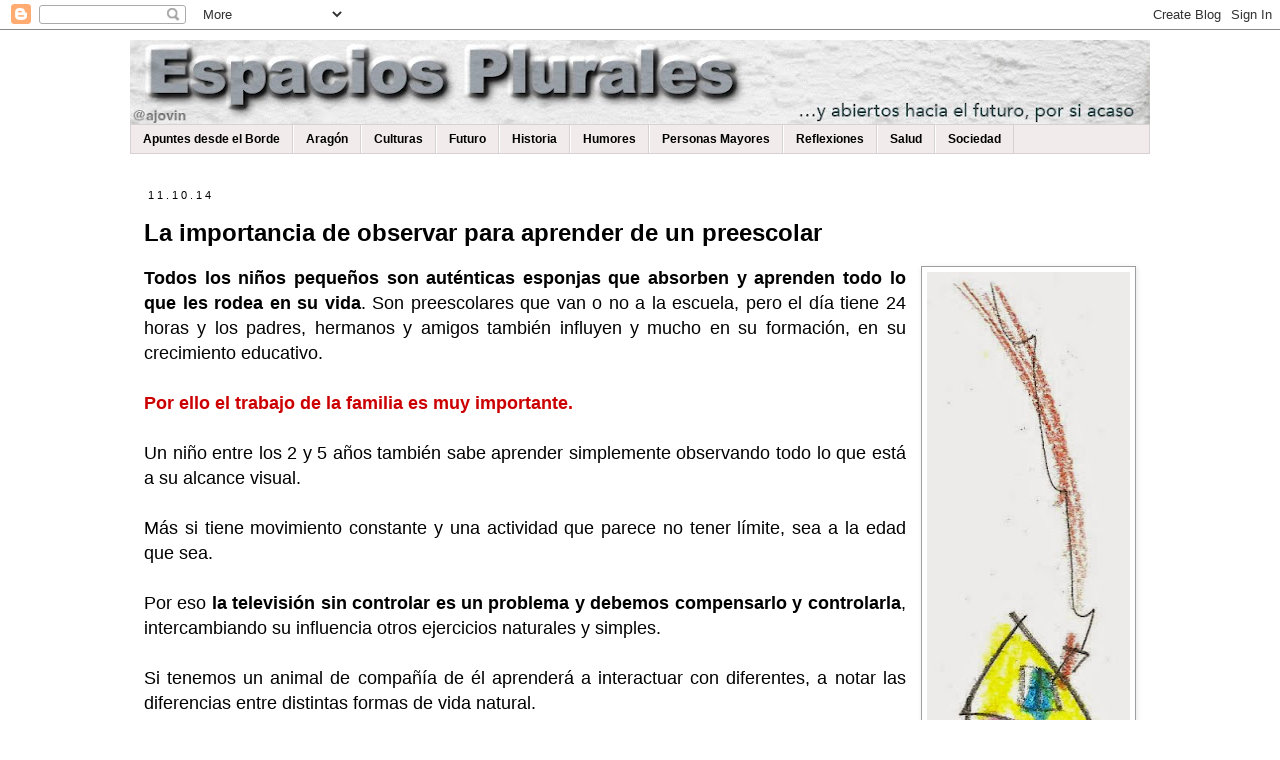

--- FILE ---
content_type: text/html; charset=UTF-8
request_url: https://www.espaciosplurales.net/2014/10/la-importancia-de-observar-para_11.html
body_size: 26340
content:
<!DOCTYPE html>
<html class='v2' dir='ltr' lang='es'>
<head>
<link href='https://www.blogger.com/static/v1/widgets/335934321-css_bundle_v2.css' rel='stylesheet' type='text/css'/>
<meta content='width=1100' name='viewport'/>
<meta content='text/html; charset=UTF-8' http-equiv='Content-Type'/>
<meta content='blogger' name='generator'/>
<link href='https://www.espaciosplurales.net/favicon.ico' rel='icon' type='image/x-icon'/>
<link href='https://www.espaciosplurales.net/2014/10/la-importancia-de-observar-para_11.html' rel='canonical'/>
<link rel="alternate" type="application/atom+xml" title="Espacios Plurales - Atom" href="https://www.espaciosplurales.net/feeds/posts/default" />
<link rel="alternate" type="application/rss+xml" title="Espacios Plurales - RSS" href="https://www.espaciosplurales.net/feeds/posts/default?alt=rss" />
<link rel="service.post" type="application/atom+xml" title="Espacios Plurales - Atom" href="https://www.blogger.com/feeds/31064030/posts/default" />

<link rel="alternate" type="application/atom+xml" title="Espacios Plurales - Atom" href="https://www.espaciosplurales.net/feeds/7477083848342874992/comments/default" />
<!--Can't find substitution for tag [blog.ieCssRetrofitLinks]-->
<link href='https://blogger.googleusercontent.com/img/b/R29vZ2xl/AVvXsEgzWCMYR3DOfJrgHH1Z_hec2Ev-UJeqp4FaiyMY3Ya208DsKo5vImyySRPBxFxPiHFcpzAyMzQcAKuiQhjnmoGcT5ipvh0ahm2llglXrQq919GmBwzuqugOw4m2d6jsV9PDVcer/s640/casita+01.jpg' rel='image_src'/>
<meta content='https://www.espaciosplurales.net/2014/10/la-importancia-de-observar-para_11.html' property='og:url'/>
<meta content='La importancia de observar para aprender de un preescolar' property='og:title'/>
<meta content='Blog sobre sociedad, política, trabajo, cultura, educación, comunicación o RRHH' property='og:description'/>
<meta content='https://blogger.googleusercontent.com/img/b/R29vZ2xl/AVvXsEgzWCMYR3DOfJrgHH1Z_hec2Ev-UJeqp4FaiyMY3Ya208DsKo5vImyySRPBxFxPiHFcpzAyMzQcAKuiQhjnmoGcT5ipvh0ahm2llglXrQq919GmBwzuqugOw4m2d6jsV9PDVcer/w1200-h630-p-k-no-nu/casita+01.jpg' property='og:image'/>
<title>Espacios Plurales: La importancia de observar para aprender de un preescolar</title>
<style id='page-skin-1' type='text/css'><!--
/*
-----------------------------------------------
Blogger Template Style
Name:     Simple
Designer: Blogger
URL:      www.blogger.com
----------------------------------------------- */
/* Content
----------------------------------------------- */
body {
font: normal normal 14px Verdana, Geneva, sans-serif;
color: #000000;
background: #FFFFFF none repeat scroll top left;
padding: 0 0 0 0;
}
html body .region-inner {
min-width: 0;
max-width: 100%;
width: auto;
}
h2 {
font-size: 22px;
}
a:link {
text-decoration:none;
color: #cc1e00;
}
a:visited {
text-decoration:none;
color: #cc1e00;
}
a:hover {
text-decoration:underline;
color: #cc1e00;
}
.body-fauxcolumn-outer .fauxcolumn-inner {
background: transparent none repeat scroll top left;
_background-image: none;
}
.body-fauxcolumn-outer .cap-top {
position: absolute;
z-index: 1;
height: 400px;
width: 100%;
}
.body-fauxcolumn-outer .cap-top .cap-left {
width: 100%;
background: transparent none repeat-x scroll top left;
_background-image: none;
}
.content-outer {
-moz-box-shadow: 0 0 0 rgba(0, 0, 0, .15);
-webkit-box-shadow: 0 0 0 rgba(0, 0, 0, .15);
-goog-ms-box-shadow: 0 0 0 #333333;
box-shadow: 0 0 0 rgba(0, 0, 0, .15);
margin-bottom: 1px;
}
.content-inner {
padding: 10px 40px;
}
.content-inner {
background-color: #ffffff;
}
/* Header
----------------------------------------------- */
.header-outer {
background: #f3bf7a none repeat-x scroll 0 -400px;
_background-image: none;
}
.Header h1 {
font: normal normal 40px Verdana, Geneva, sans-serif;
color: #000000;
text-shadow: 0 0 0 rgba(0, 0, 0, .2);
}
.Header h1 a {
color: #000000;
}
.Header .description {
font-size: 18px;
color: #000000;
}
.header-inner .Header .titlewrapper {
padding: 22px 0;
}
.header-inner .Header .descriptionwrapper {
padding: 0 0;
}
/* Tabs
----------------------------------------------- */
.tabs-inner .section:first-child {
border-top: 0 solid #d8d1d1;
}
.tabs-inner .section:first-child ul {
margin-top: -1px;
border-top: 1px solid #d8d1d1;
border-left: 1px solid #d8d1d1;
border-right: 1px solid #d8d1d1;
}
.tabs-inner .widget ul {
background: #f2ebeb none repeat-x scroll 0 -800px;
_background-image: none;
border-bottom: 1px solid #d8d1d1;
margin-top: 0;
margin-left: -30px;
margin-right: -30px;
}
.tabs-inner .widget li a {
display: inline-block;
padding: .6em 1em;
font: normal bold 12px Verdana, Geneva, sans-serif;
color: #000000;
border-left: 1px solid #ffffff;
border-right: 1px solid #d8d1d1;
}
.tabs-inner .widget li:first-child a {
border-left: none;
}
.tabs-inner .widget li.selected a, .tabs-inner .widget li a:hover {
color: #ffffff;
background-color: #ff2600;
text-decoration: none;
}
/* Columns
----------------------------------------------- */
.main-outer {
border-top: 0 solid #d8d1d1;
}
.fauxcolumn-left-outer .fauxcolumn-inner {
border-right: 1px solid #d8d1d1;
}
.fauxcolumn-right-outer .fauxcolumn-inner {
border-left: 1px solid #d8d1d1;
}
/* Headings
----------------------------------------------- */
div.widget > h2,
div.widget h2.title {
margin: 0 0 1em 0;
font: normal bold 11px 'Trebuchet MS',Trebuchet,Verdana,sans-serif;
color: #cc1e00;
}
/* Widgets
----------------------------------------------- */
.widget .zippy {
color: #cc0000;
text-shadow: 2px 2px 1px rgba(0, 0, 0, .1);
}
.widget .popular-posts ul {
list-style: none;
}
/* Posts
----------------------------------------------- */
h2.date-header {
font: normal normal 11px Verdana, Geneva, sans-serif;
}
.date-header span {
background-color: #ffffff;
color: #000000;
padding: 0.4em;
letter-spacing: 3px;
margin: inherit;
}
.main-inner {
padding-top: 35px;
padding-bottom: 65px;
}
.main-inner .column-center-inner {
padding: 0 0;
}
.main-inner .column-center-inner .section {
margin: 0 1em;
}
.post {
margin: 0 0 45px 0;
}
h3.post-title, .comments h4 {
font: normal bold 24px 'Trebuchet MS', Trebuchet, sans-serif;
margin: .75em 0 0;
}
.post-body {
font-size: 110%;
line-height: 1.4;
position: relative;
}
.post-body img, .post-body .tr-caption-container, .Profile img, .Image img,
.BlogList .item-thumbnail img {
padding: 2px;
background: #ffffff;
border: 1px solid #9E9E9E;
-moz-box-shadow: 1px 1px 5px rgba(0, 0, 0, .1);
-webkit-box-shadow: 1px 1px 5px rgba(0, 0, 0, .1);
box-shadow: 1px 1px 5px rgba(0, 0, 0, .1);
}
.post-body img, .post-body .tr-caption-container {
padding: 5px;
}
.post-body .tr-caption-container {
color: #9E9E9E;
}
.post-body .tr-caption-container img {
padding: 0;
background: transparent;
border: none;
-moz-box-shadow: 0 0 0 rgba(0, 0, 0, .1);
-webkit-box-shadow: 0 0 0 rgba(0, 0, 0, .1);
box-shadow: 0 0 0 rgba(0, 0, 0, .1);
}
.post-header {
margin: 0 0 1.5em;
line-height: 1.6;
font-size: 90%;
}
.post-footer {
margin: 20px -2px 0;
padding: 5px 10px;
color: #999999;
background-color: #ffffff;
border-bottom: 1px solid #000000;
line-height: 1.6;
font-size: 90%;
}
#comments .comment-author {
padding-top: 1.5em;
border-top: 1px solid #d8d1d1;
background-position: 0 1.5em;
}
#comments .comment-author:first-child {
padding-top: 0;
border-top: none;
}
.avatar-image-container {
margin: .2em 0 0;
}
#comments .avatar-image-container img {
border: 1px solid #9E9E9E;
}
/* Comments
----------------------------------------------- */
.comments .comments-content .icon.blog-author {
background-repeat: no-repeat;
background-image: url([data-uri]);
}
.comments .comments-content .loadmore a {
border-top: 1px solid #cc0000;
border-bottom: 1px solid #cc0000;
}
.comments .comment-thread.inline-thread {
background-color: #ffffff;
}
.comments .continue {
border-top: 2px solid #cc0000;
}
/* Accents
---------------------------------------------- */
.section-columns td.columns-cell {
border-left: 1px solid #d8d1d1;
}
.blog-pager {
background: transparent url(//www.blogblog.com/1kt/simple/paging_dot.png) repeat-x scroll top center;
}
.blog-pager-older-link, .home-link,
.blog-pager-newer-link {
background-color: #ffffff;
padding: 5px;
}
.footer-outer {
border-top: 1px dashed #bbbbbb;
}
/* Mobile
----------------------------------------------- */
body.mobile  {
background-size: auto;
}
.mobile .body-fauxcolumn-outer {
background: transparent none repeat scroll top left;
}
.mobile .body-fauxcolumn-outer .cap-top {
background-size: 100% auto;
}
.mobile .content-outer {
-webkit-box-shadow: 0 0 3px rgba(0, 0, 0, .15);
box-shadow: 0 0 3px rgba(0, 0, 0, .15);
}
.mobile .tabs-inner .widget ul {
margin-left: 0;
margin-right: 0;
}
.mobile .post {
margin: 0;
}
.mobile .main-inner .column-center-inner .section {
margin: 0;
}
.mobile .date-header span {
padding: 0.1em 10px;
margin: 0 -10px;
}
.mobile h3.post-title {
margin: 0;
}
.mobile .blog-pager {
background: transparent none no-repeat scroll top center;
}
.mobile .footer-outer {
border-top: none;
}
.mobile .main-inner, .mobile .footer-inner {
background-color: #ffffff;
}
.mobile-index-contents {
color: #000000;
}
.mobile-link-button {
background-color: #cc1e00;
}
.mobile-link-button a:link, .mobile-link-button a:visited {
color: #ffffff;
}
.mobile .tabs-inner .section:first-child {
border-top: none;
}
.mobile .tabs-inner .PageList .widget-content {
background-color: #ff2600;
color: #ffffff;
border-top: 1px solid #d8d1d1;
border-bottom: 1px solid #d8d1d1;
}
.mobile .tabs-inner .PageList .widget-content .pagelist-arrow {
border-left: 1px solid #d8d1d1;
}

--></style>
<style id='template-skin-1' type='text/css'><!--
body {
min-width: 1100px;
}
.content-outer, .content-fauxcolumn-outer, .region-inner {
min-width: 1100px;
max-width: 1100px;
_width: 1100px;
}
.main-inner .columns {
padding-left: 0px;
padding-right: 0px;
}
.main-inner .fauxcolumn-center-outer {
left: 0px;
right: 0px;
/* IE6 does not respect left and right together */
_width: expression(this.parentNode.offsetWidth -
parseInt("0px") -
parseInt("0px") + 'px');
}
.main-inner .fauxcolumn-left-outer {
width: 0px;
}
.main-inner .fauxcolumn-right-outer {
width: 0px;
}
.main-inner .column-left-outer {
width: 0px;
right: 100%;
margin-left: -0px;
}
.main-inner .column-right-outer {
width: 0px;
margin-right: -0px;
}
#layout {
min-width: 0;
}
#layout .content-outer {
min-width: 0;
width: 800px;
}
#layout .region-inner {
min-width: 0;
width: auto;
}
body#layout div.add_widget {
padding: 8px;
}
body#layout div.add_widget a {
margin-left: 32px;
}
--></style>
<link href='https://www.blogger.com/dyn-css/authorization.css?targetBlogID=31064030&amp;zx=6e667ab4-174c-4837-bc8f-eea6a3e1e796' media='none' onload='if(media!=&#39;all&#39;)media=&#39;all&#39;' rel='stylesheet'/><noscript><link href='https://www.blogger.com/dyn-css/authorization.css?targetBlogID=31064030&amp;zx=6e667ab4-174c-4837-bc8f-eea6a3e1e796' rel='stylesheet'/></noscript>
<meta name='google-adsense-platform-account' content='ca-host-pub-1556223355139109'/>
<meta name='google-adsense-platform-domain' content='blogspot.com'/>

</head>
<body class='loading variant-simplysimple'>
<div class='navbar section' id='navbar' name='Barra de navegación'><div class='widget Navbar' data-version='1' id='Navbar1'><script type="text/javascript">
    function setAttributeOnload(object, attribute, val) {
      if(window.addEventListener) {
        window.addEventListener('load',
          function(){ object[attribute] = val; }, false);
      } else {
        window.attachEvent('onload', function(){ object[attribute] = val; });
      }
    }
  </script>
<div id="navbar-iframe-container"></div>
<script type="text/javascript" src="https://apis.google.com/js/platform.js"></script>
<script type="text/javascript">
      gapi.load("gapi.iframes:gapi.iframes.style.bubble", function() {
        if (gapi.iframes && gapi.iframes.getContext) {
          gapi.iframes.getContext().openChild({
              url: 'https://www.blogger.com/navbar/31064030?po\x3d7477083848342874992\x26origin\x3dhttps://www.espaciosplurales.net',
              where: document.getElementById("navbar-iframe-container"),
              id: "navbar-iframe"
          });
        }
      });
    </script><script type="text/javascript">
(function() {
var script = document.createElement('script');
script.type = 'text/javascript';
script.src = '//pagead2.googlesyndication.com/pagead/js/google_top_exp.js';
var head = document.getElementsByTagName('head')[0];
if (head) {
head.appendChild(script);
}})();
</script>
</div></div>
<div class='body-fauxcolumns'>
<div class='fauxcolumn-outer body-fauxcolumn-outer'>
<div class='cap-top'>
<div class='cap-left'></div>
<div class='cap-right'></div>
</div>
<div class='fauxborder-left'>
<div class='fauxborder-right'></div>
<div class='fauxcolumn-inner'>
</div>
</div>
<div class='cap-bottom'>
<div class='cap-left'></div>
<div class='cap-right'></div>
</div>
</div>
</div>
<div class='content'>
<div class='content-fauxcolumns'>
<div class='fauxcolumn-outer content-fauxcolumn-outer'>
<div class='cap-top'>
<div class='cap-left'></div>
<div class='cap-right'></div>
</div>
<div class='fauxborder-left'>
<div class='fauxborder-right'></div>
<div class='fauxcolumn-inner'>
</div>
</div>
<div class='cap-bottom'>
<div class='cap-left'></div>
<div class='cap-right'></div>
</div>
</div>
</div>
<div class='content-outer'>
<div class='content-cap-top cap-top'>
<div class='cap-left'></div>
<div class='cap-right'></div>
</div>
<div class='fauxborder-left content-fauxborder-left'>
<div class='fauxborder-right content-fauxborder-right'></div>
<div class='content-inner'>
<header>
<div class='header-outer'>
<div class='header-cap-top cap-top'>
<div class='cap-left'></div>
<div class='cap-right'></div>
</div>
<div class='fauxborder-left header-fauxborder-left'>
<div class='fauxborder-right header-fauxborder-right'></div>
<div class='region-inner header-inner'>
<div class='header section' id='header' name='Cabecera'><div class='widget Header' data-version='1' id='Header1'>
<div id='header-inner'>
<a href='https://www.espaciosplurales.net/' style='display: block'>
<img alt='Espacios Plurales' height='85px; ' id='Header1_headerimg' src='https://blogger.googleusercontent.com/img/a/AVvXsEiizD0ZkY1AMGf6nyANMc4D595kBXX8r3m6l8sfBTd3x01Ca6wByu22ZJ5V8yaUl-N02usi1H4dELR083cIp3juNpmW-Nfc0_4z-1CJS51JVjkMKX2Nbhza2b0v0AvCrIBdXJ1lXs5Y7OC5AuQVQuH1AzzMPVm5uSidexT1ExR8OA66p2cv_hXP=s1020' style='display: block' width='1020px; '/>
</a>
</div>
</div></div>
</div>
</div>
<div class='header-cap-bottom cap-bottom'>
<div class='cap-left'></div>
<div class='cap-right'></div>
</div>
</div>
</header>
<div class='tabs-outer'>
<div class='tabs-cap-top cap-top'>
<div class='cap-left'></div>
<div class='cap-right'></div>
</div>
<div class='fauxborder-left tabs-fauxborder-left'>
<div class='fauxborder-right tabs-fauxborder-right'></div>
<div class='region-inner tabs-inner'>
<div class='tabs section' id='crosscol' name='Multicolumnas'><div class='widget Label' data-version='1' id='Label1'>
<h2>Etiquetas</h2>
<div class='widget-content list-label-widget-content'>
<ul>
<li>
<a dir='ltr' href='https://www.espaciosplurales.net/search/label/Apuntes%20desde%20el%20Borde'>Apuntes desde el Borde</a>
</li>
<li>
<a dir='ltr' href='https://www.espaciosplurales.net/search/label/Arag%C3%B3n'>Aragón</a>
</li>
<li>
<a dir='ltr' href='https://www.espaciosplurales.net/search/label/Culturas'>Culturas</a>
</li>
<li>
<a dir='ltr' href='https://www.espaciosplurales.net/search/label/Futuro'>Futuro</a>
</li>
<li>
<a dir='ltr' href='https://www.espaciosplurales.net/search/label/Historia'>Historia</a>
</li>
<li>
<a dir='ltr' href='https://www.espaciosplurales.net/search/label/Humores'>Humores</a>
</li>
<li>
<a dir='ltr' href='https://www.espaciosplurales.net/search/label/Personas%20Mayores'>Personas Mayores</a>
</li>
<li>
<a dir='ltr' href='https://www.espaciosplurales.net/search/label/Reflexiones'>Reflexiones</a>
</li>
<li>
<a dir='ltr' href='https://www.espaciosplurales.net/search/label/Salud'>Salud</a>
</li>
<li>
<a dir='ltr' href='https://www.espaciosplurales.net/search/label/Sociedad'>Sociedad</a>
</li>
</ul>
<div class='clear'></div>
</div>
</div></div>
<div class='tabs no-items section' id='crosscol-overflow' name='Cross-Column 2'></div>
</div>
</div>
<div class='tabs-cap-bottom cap-bottom'>
<div class='cap-left'></div>
<div class='cap-right'></div>
</div>
</div>
<div class='main-outer'>
<div class='main-cap-top cap-top'>
<div class='cap-left'></div>
<div class='cap-right'></div>
</div>
<div class='fauxborder-left main-fauxborder-left'>
<div class='fauxborder-right main-fauxborder-right'></div>
<div class='region-inner main-inner'>
<div class='columns fauxcolumns'>
<div class='fauxcolumn-outer fauxcolumn-center-outer'>
<div class='cap-top'>
<div class='cap-left'></div>
<div class='cap-right'></div>
</div>
<div class='fauxborder-left'>
<div class='fauxborder-right'></div>
<div class='fauxcolumn-inner'>
</div>
</div>
<div class='cap-bottom'>
<div class='cap-left'></div>
<div class='cap-right'></div>
</div>
</div>
<div class='fauxcolumn-outer fauxcolumn-left-outer'>
<div class='cap-top'>
<div class='cap-left'></div>
<div class='cap-right'></div>
</div>
<div class='fauxborder-left'>
<div class='fauxborder-right'></div>
<div class='fauxcolumn-inner'>
</div>
</div>
<div class='cap-bottom'>
<div class='cap-left'></div>
<div class='cap-right'></div>
</div>
</div>
<div class='fauxcolumn-outer fauxcolumn-right-outer'>
<div class='cap-top'>
<div class='cap-left'></div>
<div class='cap-right'></div>
</div>
<div class='fauxborder-left'>
<div class='fauxborder-right'></div>
<div class='fauxcolumn-inner'>
</div>
</div>
<div class='cap-bottom'>
<div class='cap-left'></div>
<div class='cap-right'></div>
</div>
</div>
<!-- corrects IE6 width calculation -->
<div class='columns-inner'>
<div class='column-center-outer'>
<div class='column-center-inner'>
<div class='main section' id='main' name='Principal'><div class='widget Blog' data-version='1' id='Blog1'>
<div class='blog-posts hfeed'>

          <div class="date-outer">
        
<h2 class='date-header'><span>11.10.14</span></h2>

          <div class="date-posts">
        
<div class='post-outer'>
<div class='post hentry uncustomized-post-template' itemprop='blogPost' itemscope='itemscope' itemtype='http://schema.org/BlogPosting'>
<meta content='https://blogger.googleusercontent.com/img/b/R29vZ2xl/AVvXsEgzWCMYR3DOfJrgHH1Z_hec2Ev-UJeqp4FaiyMY3Ya208DsKo5vImyySRPBxFxPiHFcpzAyMzQcAKuiQhjnmoGcT5ipvh0ahm2llglXrQq919GmBwzuqugOw4m2d6jsV9PDVcer/s640/casita+01.jpg' itemprop='image_url'/>
<meta content='31064030' itemprop='blogId'/>
<meta content='7477083848342874992' itemprop='postId'/>
<a name='7477083848342874992'></a>
<h3 class='post-title entry-title' itemprop='name'>
La importancia de observar para aprender de un preescolar
</h3>
<div class='post-header'>
<div class='post-header-line-1'></div>
</div>
<div class='post-body entry-content' id='post-body-7477083848342874992' itemprop='description articleBody'>
<div style="text-align: justify;"><style><!--  /* Font Definitions */ @font-face  {font-family:"ＭＳ 明朝";  panose-1:0 0 0 0 0 0 0 0 0 0;  mso-font-alt:"Optima ExtraBlack";  mso-font-charset:128;  mso-generic-font-family:roman;  mso-font-format:other;  mso-font-pitch:fixed;  mso-font-signature:1 134676480 16 0 131072 0;} @font-face  {font-family:"Cambria Math";  panose-1:0 0 0 0 0 0 0 0 0 0;  mso-font-charset:1;  mso-generic-font-family:roman;  mso-font-format:other;  mso-font-pitch:variable;  mso-font-signature:0 0 0 0 0 0;} @font-face  {font-family:Cambria;  panose-1:0 0 0 0 0 0 0 0 0 0;  mso-font-alt:"Times New Roman";  mso-font-charset:0;  mso-generic-font-family:roman;  mso-font-format:other;  mso-font-pitch:auto;  mso-font-signature:0 0 0 0 0 0;}  /* Style Definitions */ p.MsoNormal, li.MsoNormal, div.MsoNormal  {mso-style-unhide:no;  mso-style-qformat:yes;  mso-style-parent:"";  margin:0cm;  margin-bottom:.0001pt;  mso-pagination:widow-orphan;  font-size:12.0pt;  font-family:"Cambria","serif";  mso-ascii-font-family:Cambria;  mso-ascii-theme-font:minor-latin;  mso-fareast-font-family:"ＭＳ 明朝";  mso-fareast-theme-font:minor-fareast;  mso-hansi-font-family:Cambria;  mso-hansi-theme-font:minor-latin;  mso-bidi-font-family:"Times New Roman";  mso-bidi-theme-font:minor-bidi;  mso-ansi-language:ES-TRAD;} .MsoChpDefault  {mso-style-type:export-only;  mso-default-props:yes;  font-family:"Cambria","serif";  mso-ascii-font-family:Cambria;  mso-ascii-theme-font:minor-latin;  mso-fareast-font-family:"ＭＳ 明朝";  mso-fareast-theme-font:minor-fareast;  mso-hansi-font-family:Cambria;  mso-hansi-theme-font:minor-latin;  mso-bidi-font-family:"Times New Roman";  mso-bidi-theme-font:minor-bidi;  mso-ansi-language:ES-TRAD;} @page WordSection1  {size:612.0pt 792.0pt;  margin:70.85pt 3.0cm 70.85pt 3.0cm;  mso-header-margin:36.0pt;  mso-footer-margin:36.0pt;  mso-paper-source:0;} div.WordSection1  {page:WordSection1;} --></style>      </div><div class="separator" style="clear: both; text-align: center;"><a href="https://blogger.googleusercontent.com/img/b/R29vZ2xl/AVvXsEgzWCMYR3DOfJrgHH1Z_hec2Ev-UJeqp4FaiyMY3Ya208DsKo5vImyySRPBxFxPiHFcpzAyMzQcAKuiQhjnmoGcT5ipvh0ahm2llglXrQq919GmBwzuqugOw4m2d6jsV9PDVcer/s1600/casita+01.jpg" imageanchor="1" style="clear: right; float: right; margin-bottom: 1em; margin-left: 1em;"><img border="0" height="640" src="https://blogger.googleusercontent.com/img/b/R29vZ2xl/AVvXsEgzWCMYR3DOfJrgHH1Z_hec2Ev-UJeqp4FaiyMY3Ya208DsKo5vImyySRPBxFxPiHFcpzAyMzQcAKuiQhjnmoGcT5ipvh0ahm2llglXrQq919GmBwzuqugOw4m2d6jsV9PDVcer/s640/casita+01.jpg" width="203" /></a></div><div class="MsoNormal" style="text-align: justify;"><span lang="ES-TRAD" style="font-family: Verdana, sans-serif; font-size: large;"><b>Todos los niños pequeños son auténticas esponjas que absorben y aprenden todo lo que les rodea en su vida</b>. Son preescolares que van o no a la escuela, pero el día tiene 24 horas y los padres, hermanos y amigos también influyen y mucho en su formación, en su crecimiento educativo.&nbsp;</span><br /><span lang="ES-TRAD" style="font-family: Verdana, sans-serif; font-size: large;"><br /></span><span lang="ES-TRAD" style="color: #cc0000; font-family: Verdana, sans-serif; font-size: large;"><b>Por ello el trabajo de la familia es muy importante.</b></span></div><div class="MsoNormal" style="text-align: justify;"><span style="font-family: Verdana, sans-serif; font-size: large;"><br /></span></div><div class="MsoNormal" style="text-align: justify;"><span lang="ES-TRAD" style="font-family: Verdana, sans-serif; font-size: large;">Un niño entre los 2 y 5 años también sabe aprender simplemente observando todo lo que está a su alcance visual.&nbsp;</span><br /><span lang="ES-TRAD" style="font-family: Verdana, sans-serif; font-size: large;"><br /></span><span lang="ES-TRAD" style="font-family: Verdana, sans-serif; font-size: large;">Más si tiene movimiento constante y una actividad que parece no tener límite, sea a la edad que sea.&nbsp;</span><br /><span lang="ES-TRAD" style="font-family: Verdana, sans-serif; font-size: large;"><br /></span><span lang="ES-TRAD" style="font-family: Verdana, sans-serif; font-size: large;">Por eso <b>la televisión sin controlar es un problema y debemos compensarlo y controlarla</b>, intercambiando su influencia otros ejercicios naturales y simples.&nbsp;</span><br /><span lang="ES-TRAD" style="font-family: Verdana, sans-serif; font-size: large;"><br /></span><span lang="ES-TRAD" style="font-family: Verdana, sans-serif; font-size: large;">Si tenemos un animal de compañía de él aprenderá a interactuar con diferentes, a notar las diferencias entre distintas formas de vida natural. </span></div><div class="MsoNormal" style="text-align: justify;"><span style="font-family: Verdana, sans-serif; font-size: large;"><br /></span></div><div class="MsoNormal" style="text-align: justify;"><span lang="ES-TRAD" style="font-family: Verdana, sans-serif; font-size: large;">Un <b>perro pequeño es maravilloso, pero un pájaro, unos peces o un hámster funcionan también muy bien</b> para que los preescolares observen cambios y movimientos.&nbsp;</span><br /><span lang="ES-TRAD" style="font-family: Verdana, sans-serif; font-size: large;"><br /></span><span lang="ES-TRAD" style="font-family: Verdana, sans-serif; font-size: large;">Incluso en verano <b>unas plantas que dan flores y luego frutos sirven para observar los cambios y el crecimiento. </b></span></div><div class="MsoNormal" style="text-align: justify;"><span style="font-family: Verdana, sans-serif; font-size: large;"><br /></span></div><div class="MsoNormal" style="text-align: justify;"><span lang="ES-TRAD" style="font-family: Verdana, sans-serif; font-size: large;">Si es imposible ver de cerca estos elementos naturales se les puede enseñar láminas o imágenes con ellos y su transformación. Pequeños vídeos simpáticos de animales, de paisajes. Y a la vez que se le muestran señalar las partes de la imagen que nos interese remarcar y darle nombres a todo lo que vemos.&nbsp;</span><br /><span lang="ES-TRAD" style="font-family: Verdana, sans-serif; font-size: large;"><br /></span><span lang="ES-TRAD" style="font-family: Verdana, sans-serif; font-size: large;">El niño debe interactuar preguntando y recordando nombres y respondiendo a las preguntas del padre o hermano. <b>Ampliar el vocabulario es importante, aunque no se le quede en la memoria</b>. Todo tarda en asentarse.</span></div>
<div style='clear: both;'></div>
</div>
<div class='post-footer'>
<div class='post-footer-line post-footer-line-1'>
<span class='post-author vcard'>
Posted by
<span class='fn' itemprop='author' itemscope='itemscope' itemtype='http://schema.org/Person'>
<meta content='https://www.blogger.com/profile/00565714003797734637' itemprop='url'/>
<a class='g-profile' href='https://www.blogger.com/profile/00565714003797734637' rel='author' title='author profile'>
<span itemprop='name'>Ajovin</span>
</a>
</span>
</span>
<span class='post-timestamp'>
</span>
<span class='post-comment-link'>
</span>
<span class='post-icons'>
<span class='item-action'>
<a href='https://www.blogger.com/email-post/31064030/7477083848342874992' title='Enviar entrada por correo electrónico'>
<img alt='' class='icon-action' height='13' src='https://resources.blogblog.com/img/icon18_email.gif' width='18'/>
</a>
</span>
</span>
<div class='post-share-buttons goog-inline-block'>
<a class='goog-inline-block share-button sb-email' href='https://www.blogger.com/share-post.g?blogID=31064030&postID=7477083848342874992&target=email' target='_blank' title='Enviar por correo electrónico'><span class='share-button-link-text'>Enviar por correo electrónico</span></a><a class='goog-inline-block share-button sb-blog' href='https://www.blogger.com/share-post.g?blogID=31064030&postID=7477083848342874992&target=blog' onclick='window.open(this.href, "_blank", "height=270,width=475"); return false;' target='_blank' title='Escribe un blog'><span class='share-button-link-text'>Escribe un blog</span></a><a class='goog-inline-block share-button sb-twitter' href='https://www.blogger.com/share-post.g?blogID=31064030&postID=7477083848342874992&target=twitter' target='_blank' title='Compartir en X'><span class='share-button-link-text'>Compartir en X</span></a><a class='goog-inline-block share-button sb-facebook' href='https://www.blogger.com/share-post.g?blogID=31064030&postID=7477083848342874992&target=facebook' onclick='window.open(this.href, "_blank", "height=430,width=640"); return false;' target='_blank' title='Compartir con Facebook'><span class='share-button-link-text'>Compartir con Facebook</span></a><a class='goog-inline-block share-button sb-pinterest' href='https://www.blogger.com/share-post.g?blogID=31064030&postID=7477083848342874992&target=pinterest' target='_blank' title='Compartir en Pinterest'><span class='share-button-link-text'>Compartir en Pinterest</span></a>
</div>
</div>
<div class='post-footer-line post-footer-line-2'>
<span class='post-labels'>
</span>
</div>
<div class='post-footer-line post-footer-line-3'>
<span class='post-location'>
</span>
</div>
</div>
</div>
<div class='comments' id='comments'>
<a name='comments'></a>
<h4>No hay comentarios:</h4>
<div id='Blog1_comments-block-wrapper'>
<dl class='avatar-comment-indent' id='comments-block'>
</dl>
</div>
<p class='comment-footer'>
<a href='https://www.blogger.com/comment/fullpage/post/31064030/7477083848342874992' onclick='javascript:window.open(this.href, "bloggerPopup", "toolbar=0,location=0,statusbar=1,menubar=0,scrollbars=yes,width=640,height=500"); return false;'>Publicar un comentario</a>
</p>
</div>
</div>

        </div></div>
      
</div>
<div class='blog-pager' id='blog-pager'>
<span id='blog-pager-newer-link'>
<a class='blog-pager-newer-link' href='https://www.espaciosplurales.net/2014/10/las-71-dificultades-la-hora-de.html' id='Blog1_blog-pager-newer-link' title='Entrada más reciente'>Entrada más reciente</a>
</span>
<span id='blog-pager-older-link'>
<a class='blog-pager-older-link' href='https://www.espaciosplurales.net/2014/10/la-importancia-de-observar-para.html' id='Blog1_blog-pager-older-link' title='Entrada antigua'>Entrada antigua</a>
</span>
<a class='home-link' href='https://www.espaciosplurales.net/'>Inicio</a>
</div>
<div class='clear'></div>
<div class='post-feeds'>
<div class='feed-links'>
Suscribirse a:
<a class='feed-link' href='https://www.espaciosplurales.net/feeds/7477083848342874992/comments/default' target='_blank' type='application/atom+xml'>Enviar comentarios (Atom)</a>
</div>
</div>
</div></div>
</div>
</div>
<div class='column-left-outer'>
<div class='column-left-inner'>
<aside>
</aside>
</div>
</div>
<div class='column-right-outer'>
<div class='column-right-inner'>
<aside>
</aside>
</div>
</div>
</div>
<div style='clear: both'></div>
<!-- columns -->
</div>
<!-- main -->
</div>
</div>
<div class='main-cap-bottom cap-bottom'>
<div class='cap-left'></div>
<div class='cap-right'></div>
</div>
</div>
<footer>
<div class='footer-outer'>
<div class='footer-cap-top cap-top'>
<div class='cap-left'></div>
<div class='cap-right'></div>
</div>
<div class='fauxborder-left footer-fauxborder-left'>
<div class='fauxborder-right footer-fauxborder-right'></div>
<div class='region-inner footer-inner'>
<div class='foot no-items section' id='footer-1'></div>
<table border='0' cellpadding='0' cellspacing='0' class='section-columns columns-3'>
<tbody>
<tr>
<td class='first columns-cell'>
<div class='foot section' id='footer-2-1'><div class='widget PopularPosts' data-version='1' id='PopularPosts4'>
<h2>Entradas de la Semana</h2>
<div class='widget-content popular-posts'>
<ul>
<li>
<div class='item-content'>
<div class='item-thumbnail'>
<a href='https://www.espaciosplurales.net/2026/01/nuevo-reparto-del-mundo-tras-doblegar.html' target='_blank'>
<img alt='' border='0' src='https://blogger.googleusercontent.com/img/b/R29vZ2xl/AVvXsEi-vgf-afnvn621AMVxN7HSOzZa3MNcm-CZwQL_JdEg8PzjWp-WZob5yFDCSyx6rqENZ-Me_tBnVPV6m56w3J0iMYbK33tDaL0YE9lLfAHOMZm4i9-Do1GnE70rykEd8fu0H2Dg2SFzzsm2MBxwWTCUj-hVjG1jx06vk5rk5J9oONh4K5zbn4-1/w72-h72-p-k-no-nu/zona%20cri%CC%81tica.jpg'/>
</a>
</div>
<div class='item-title'><a href='https://www.espaciosplurales.net/2026/01/nuevo-reparto-del-mundo-tras-doblegar.html'>Nuevo reparto del mundo tras doblegar a Venezuela</a></div>
<div class='item-snippet'>Donald no se va a conformar con Venezuela  y tras ponerla de rodillas con procedimientos ilegales y que le están funcionando bien de momento...</div>
</div>
<div style='clear: both;'></div>
</li>
<li>
<div class='item-content'>
<div class='item-thumbnail'>
<a href='https://www.espaciosplurales.net/2024/12/hace-24-anos-asi-se-veia-el-siglo-xxi.html' target='_blank'>
<img alt='' border='0' src='https://blogger.googleusercontent.com/img/b/R29vZ2xl/AVvXsEisfCL6-Yrr6pyeMOCEwy3luDcdytAzLjo7Z-eT4Et3zw8tftOEFv0LbI2OMKBGppyF18RIJWlcOWd_Yln5c588LKNm3rvaxQ7dRLcTGYO49gjLsALwSEYFxbphVC12l2afmdAH9dRTv6fxRPyI9MRgS_snIccuT8muD80ucT__iTTbiDZTNZ5a/w72-h72-p-k-no-nu/siglo%20XXI.jpg'/>
</a>
</div>
<div class='item-title'><a href='https://www.espaciosplurales.net/2024/12/hace-24-anos-asi-se-veia-el-siglo-xxi.html'>Hace 25 años así se veía el siglo XXI. Apuntes desde el Borde 004</a></div>
<div class='item-snippet'>Esta viñeta, este dibujo es de El Roto  y hecho al empezar el año 2001, cuando entrábamos en el siglo XXI . Ya llevamos el 25% del siglo XXI...</div>
</div>
<div style='clear: both;'></div>
</li>
<li>
<div class='item-content'>
<div class='item-thumbnail'>
<a href='https://www.espaciosplurales.net/2025/12/jorge-y-robe-patrimonio-de-la-posteridad.html' target='_blank'>
<img alt='' border='0' src='https://blogger.googleusercontent.com/img/b/R29vZ2xl/AVvXsEgf-_K7CPm9fgDsObg0UEAB6sgg2UD5YNwJs5KmnRSYUn7O3A8j7d_jcgtNsQDbjtGbQm_WMcC05bmKiOh98KmlGFfWGvnqBF-rwAIJeYPPG0HSCpjiW0jyh5Qy5-WNWgTNpYH6cCR_Ujdl3SitZyIH21JZCFVVcqJNc0O3zcoKCRW5mgT8txuj/w72-h72-p-k-no-nu/extremoduro.jpeg'/>
</a>
</div>
<div class='item-title'><a href='https://www.espaciosplurales.net/2025/12/jorge-y-robe-patrimonio-de-la-posteridad.html'>Jorge y Robe: Patrimonio de la Posteridad</a></div>
<div class='item-snippet'>Sus apenadas viudas, yernos y sobrinos somos todos y los músicos que dejan detrás: el guitarrista de los Suaves  hacía llorar la guitarra pa...</div>
</div>
<div style='clear: both;'></div>
</li>
<li>
<div class='item-content'>
<div class='item-thumbnail'>
<a href='https://www.espaciosplurales.net/2025/11/hablamos-de-soledad-y-de-soluciones.html' target='_blank'>
<img alt='' border='0' src='https://blogger.googleusercontent.com/img/b/R29vZ2xl/AVvXsEhbKCwMRAGmyXki2Ijc6TDGDngj8n67SJ2Dak8p0_83w4wZWtMF8rtWWXrJUBN6MhWz1P3LuXFNM7lUOvvUPf9P0nC0xl-T66924JmGCsW4lW7sFf-jHCqSkx5clfF-gijKnPu4gD1C38w4wOtJlh__RgHViEQ-qh4G2n_Q8XZPyuNLeAsyYNWP/w72-h72-p-k-no-nu/joven%20solo.jpg'/>
</a>
</div>
<div class='item-title'><a href='https://www.espaciosplurales.net/2025/11/hablamos-de-soledad-y-de-soluciones.html'>Hablamos de Soledad y de soluciones</a></div>
<div class='item-snippet'>Hablaba antes en dos artículos sobre la Soledad no Deseada, el primero con pequeño apuntes &#160;sobre el problema en España  y el segundo hacien...</div>
</div>
<div style='clear: both;'></div>
</li>
<li>
<div class='item-content'>
<div class='item-thumbnail'>
<a href='https://www.espaciosplurales.net/2025/01/por-que-nos-odiamos-divididos-en-dos.html' target='_blank'>
<img alt='' border='0' src='https://blogger.googleusercontent.com/img/b/R29vZ2xl/AVvXsEihcxEtZYn0bYI0MxFMYjY0viNGMFtHmZyILrW6cC9_k7q7DholrZY_VAZmfH7m5r3IW9ydWWfXWMj8-BvNxRfD1-yxKg2SNhYnUf5RIDMIbnQNCAka4IjFslGBW5NBhyphenhyphenAYeKGPZnvNohRacVzN1VHoZWm3tLpsJUkdxFHqv0NyY2bj4QwSo-XI/w72-h72-p-k-no-nu/violencia%20en%20dos%20mitades.jpg'/>
</a>
</div>
<div class='item-title'><a href='https://www.espaciosplurales.net/2025/01/por-que-nos-odiamos-divididos-en-dos.html'>&#191;Por qué nos odiamos divididos en dos mitades?</a></div>
<div class='item-snippet'>No me gusta nada de nada&#8230; observar a una España dividida con casi odio permanente y en dos mitades absurdas. Somos imbéciles y lo curioso es...</div>
</div>
<div style='clear: both;'></div>
</li>
<li>
<div class='item-content'>
<div class='item-thumbnail'>
<a href='https://www.espaciosplurales.net/2010/06/no-hay-que-recortar-el-deficit-hasta.html' target='_blank'>
<img alt='' border='0' src='https://blogger.googleusercontent.com/img/b/R29vZ2xl/AVvXsEghFBJdnuat13-N6xm1eAG0GE5av2K4MUDB1Mqey2s43fE-2EgEruT1V9IMuYhZT_PEhJSoHlW1gQrtO2NyA21XdNSUN7w5FaOjZvbAfmufIAeFwGGbrSI5_eV7TJd2Pvzw8dZjL-zcFn83SBNG0eq1-mcOpNW1SVqZQDQzWluXHP1gQ7i5xq05/w72-h72-p-k-no-nu/economi%CC%81as%20subiendo.jpg'/>
</a>
</div>
<div class='item-title'><a href='https://www.espaciosplurales.net/2010/06/no-hay-que-recortar-el-deficit-hasta.html'>No hay que recortar el déficit hasta que la economía crezca</a></div>
<div class='item-snippet'>Os dejo (abajo) un artículo de 2010 sobre los peligros que lleva recortar el déficit por la vía del gasto, en periodos de estancamiento econ...</div>
</div>
<div style='clear: both;'></div>
</li>
<li>
<div class='item-content'>
<div class='item-thumbnail'>
<a href='https://www.espaciosplurales.net/2024/12/se-acaba-el-mundo-del-arte-y-la-cultura.html' target='_blank'>
<img alt='' border='0' src='https://blogger.googleusercontent.com/img/b/R29vZ2xl/AVvXsEg3aHO8Urt1zxRUnoBZpCylGSPSTpFI7OwGw5GaVLQZ8Ie9EPW0kxV6VbFhekfep39H6VJPLc1BtbXGQfPlMKasNPZlM-gETHsjiBeezQylvtVwp-Kk6lVCKOT412NjEPCwfpyA1_imY5PjVVhyz4em35fOXHBYQC6MThS4JqcTHTuXwYmI2F1x/w72-h72-p-k-no-nu/rip%20art.jpeg'/>
</a>
</div>
<div class='item-title'><a href='https://www.espaciosplurales.net/2024/12/se-acaba-el-mundo-del-arte-y-la-cultura.html'>&#191;Se acaba el mundo del Arte y la Cultura?</a></div>
<div class='item-snippet'>El mundo occidental está entrando en una forma peligrosa de menospreciar la Cultura como elemento principal en el funcionamiento de las soci...</div>
</div>
<div style='clear: both;'></div>
</li>
<li>
<div class='item-content'>
<div class='item-thumbnail'>
<a href='https://www.espaciosplurales.net/2026/01/que-sucedera-en-venezuela.html' target='_blank'>
<img alt='' border='0' src='https://blogger.googleusercontent.com/img/b/R29vZ2xl/AVvXsEg9me51bl0O4OdMqxZvgffBMLGvz3SEbxZnASujdrPb2EdPawTQI7J8Q-3IPfbEz9JQHmJL_6SPc8d8LMPcJMWlfjJhYb0SwGvSdml5SlFjhjBL_4YZ_AeGyItcGLiy4gsTqppATGk7-ojHtbGNUVdZFb_vTXCqFKZw1XMOx6MbHhG456LUXpxL/w72-h72-p-k-no-nu/migrar%20desde%20Venezuela.jpg'/>
</a>
</div>
<div class='item-title'><a href='https://www.espaciosplurales.net/2026/01/que-sucedera-en-venezuela.html'>&#191;Qué sucederá en Venezuela?</a></div>
<div class='item-snippet'>Yo creo que tras lo acontecido hoy 3 de enero de 2026 en Venezuela , con el ataque de los EEUU  y el secuestro de su presidente  por los sol...</div>
</div>
<div style='clear: both;'></div>
</li>
<li>
<div class='item-content'>
<div class='item-thumbnail'>
<a href='https://www.espaciosplurales.net/2026/01/cuanta-informacion-saca-la-ia-de-los.html' target='_blank'>
<img alt='' border='0' src='https://blogger.googleusercontent.com/img/b/R29vZ2xl/AVvXsEha9qRjisBj99sH9opRIijrw9z9yOFhtJVXHojfrXqTxZKXgBgjrnXICGjIPUEtQejROO65ZeIzQ7ogp-tDCFiLrjhsFuzm7BsS3dA-cSeYk9nB2wimDrgP_efvMotcQpMptyEv7PIGeuZVoPaQGhWvDUSeTB36j8sti_paKD40AGEQ3L5BYabX/w72-h72-p-k-no-nu/miro%CC%81.jpg'/>
</a>
</div>
<div class='item-title'><a href='https://www.espaciosplurales.net/2026/01/cuanta-informacion-saca-la-ia-de-los.html'>&#191;Cuánta información saca la IA de los blog publicados con anterioridad?</a></div>
<div class='item-snippet'>La respuesta corta y directa es: Prácticamente toda. Y lo curioso es que los blog hemos dejado de tener tráfico por la llegada de la IA  y l...</div>
</div>
<div style='clear: both;'></div>
</li>
<li>
<div class='item-content'>
<div class='item-thumbnail'>
<a href='https://www.espaciosplurales.net/2025/01/venezuela-y-su-libertad-es-nuestra.html' target='_blank'>
<img alt='' border='0' src='https://blogger.googleusercontent.com/img/b/R29vZ2xl/AVvXsEjfBQoSbqYLF_xJ3WF_psEsCE1MrfB0O_lFBUeaoNOa1-iBmILwYtWLQSp6kR4oHPKb0brx04oN3v1mICvC84QDzCgZ6XAJdjAICIQoAi7K0k8nD6p-PeeSw7kLiyMmlGhOX_FejRKTElXNnieu0Bdb1hwFoX2-ei1hX6PNqeBO8r2jGeNx0wF9/w72-h72-p-k-no-nu/venezuela.jpg'/>
</a>
</div>
<div class='item-title'><a href='https://www.espaciosplurales.net/2025/01/venezuela-y-su-libertad-es-nuestra.html'>Venezuela y su libertad, es nuestra libertad</a></div>
<div class='item-snippet'>Es triste el uso y casi el abuso que se está haciendo con la situación actual de Venezuela desde Occidente, con una sociedad al borde de un ...</div>
</div>
<div style='clear: both;'></div>
</li>
</ul>
<div class='clear'></div>
</div>
</div><div class='widget PopularPosts' data-version='1' id='PopularPosts2'>
<h2>Entradas Plus</h2>
<div class='widget-content popular-posts'>
<ul>
<li>
<div class='item-content'>
<div class='item-thumbnail'>
<a href='https://www.espaciosplurales.net/2012/10/la-dura-vida-de-sharbat-gula-famosa-por.html' target='_blank'>
<img alt='' border='0' src='https://blogger.googleusercontent.com/img/b/R29vZ2xl/AVvXsEhv6YzUSGfjsZM-wimoqkdHfHOnayfqW2Loq2pB_A_epe2GfMEJavpPBYQ6CP_n4Me2SpL9DzwaybQSn0YMVfnXHOBbQPPARAWBllYDEKLHoghxlUSVzLp4aELegqtFf2ySolyP/w72-h72-p-k-no-nu/Sharbat+Gula+12+an%CC%83oss.jpg'/>
</a>
</div>
<div class='item-title'><a href='https://www.espaciosplurales.net/2012/10/la-dura-vida-de-sharbat-gula-famosa-por.html'>La dura vida de Sharbat Gula, famosa por una imagen</a></div>
<div class='item-snippet'>   Sharbat Gula nos cautivó con su mirada cuando tenía 12 años en una excelente fotografía de Steve McCurry (muy posiblemente el mejor fotóg...</div>
</div>
<div style='clear: both;'></div>
</li>
<li>
<div class='item-content'>
<div class='item-title'><a href='https://www.espaciosplurales.net/2008/05/leche-entera-lecha-desnatada-o-lecha.html'>Leche entera, lecha desnatada o lecha con agua</a></div>
<div class='item-snippet'>Usted habrá leído muchas veces que la leche desnatada es mucho mejor que la leche entera, que al tener menos grasa es más digestiva y que no...</div>
</div>
<div style='clear: both;'></div>
</li>
<li>
<div class='item-content'>
<div class='item-thumbnail'>
<a href='https://www.espaciosplurales.net/2007/08/parados-mayores-de-50-aos.html' target='_blank'>
<img alt='' border='0' src='https://blogger.googleusercontent.com/img/b/R29vZ2xl/AVvXsEigVeNSnDMITdeVetvcWup84VoI_Azu6o5oVuZ9wLEQhoRshSkoDcGsse5qroHbxQ6fUtK2y3AqWMTn1wS34z-Xtkx2n6ctYqErgkuaA_cASKXtG-RO7-3owu6gWUH1GIwrIL_4/w72-h72-p-k-no-nu/manchas+002.jpg'/>
</a>
</div>
<div class='item-title'><a href='https://www.espaciosplurales.net/2007/08/parados-mayores-de-50-aos.html'>Parados mayores de 50 años. Eso sí es crisis</a></div>
<div class='item-snippet'>  Casi nadie se acordó de los desempleados mayores de 50 años en la Crisis de 2008 así que cuidado con el mismo error en esta de 2020. Fuero...</div>
</div>
<div style='clear: both;'></div>
</li>
<li>
<div class='item-content'>
<div class='item-thumbnail'>
<a href='https://www.espaciosplurales.net/2011/05/el-osama-bin-laden-muerto-no-es-real-la.html' target='_blank'>
<img alt='' border='0' src='https://blogger.googleusercontent.com/img/b/R29vZ2xl/AVvXsEj3W3HqSSn5xzLradACYrLM_HhS61KLZVVN47ipMiE_bjzYBAFw2XpTGG8kLhLR4f9Z3zPdv28Em6-RL-JTBJPqzCuXR_OwDJYjkHJbrZ-s3CKW8is7-FkdEvfodaqkVjRcn4ZA/w72-h72-p-k-no-nu/Osama+Bin+Laden+muerto.jpg'/>
</a>
</div>
<div class='item-title'><a href='https://www.espaciosplurales.net/2011/05/el-osama-bin-laden-muerto-no-es-real-la.html'>El Osama Bin Laden muerto, no es real. La fotografía tiene truco</a></div>
<div class='item-snippet'>Las imágenes de un presunto Osama Bin Laden muerto y manipulado en Photoshop están dando la vuelta al mundo. &#191;Para qué se hace esta burda ma...</div>
</div>
<div style='clear: both;'></div>
</li>
<li>
<div class='item-content'>
<div class='item-title'><a href='https://www.espaciosplurales.net/2012/08/lista-con-los-11-productos-de-mercadona.html'>Lista con los 11 productos de Mercadona retirados de la venta</a></div>
<div class='item-snippet'>ENTRADA Y NOTICIA DEL AÑO 2012.:  Mercadona se ha visto obligada a retirar 11 productos cosméticos de sus marcas blancas Solcare y Deliplus,...</div>
</div>
<div style='clear: both;'></div>
</li>
<li>
<div class='item-content'>
<div class='item-thumbnail'>
<a href='https://www.espaciosplurales.net/2011/12/la-clase-media-es-una-forma-de-ser.html' target='_blank'>
<img alt='' border='0' src='https://blogger.googleusercontent.com/img/b/R29vZ2xl/AVvXsEinOQOP_iaoXUa6Te_psp7JHnDKJ2K1UX9DiHxaS7tOoNtxcgxG5PfXartasYylesgQMnmWQuwr4lhGDkisUN2yT9OhfxZjRR1WVQeJPYYB9OzlEMbZgs1oJ9zDfWVTQyPddAKR/w72-h72-p-k-no-nu/hermano+lobo+1973.jpg'/>
</a>
</div>
<div class='item-title'><a href='https://www.espaciosplurales.net/2011/12/la-clase-media-es-una-forma-de-ser.html'>La clase media es una manera de ser pobres creyendo ser ricos</a></div>
<div class='item-snippet'>   Por si hay dudas de que los problemas económicos siempre afectan a los más débiles y son parte de nuestra historia social, os dejo una po...</div>
</div>
<div style='clear: both;'></div>
</li>
<li>
<div class='item-content'>
<div class='item-thumbnail'>
<a href='https://www.espaciosplurales.net/2015/03/feliz-dia-mujer-mujeres-feliz-dia-madre.html' target='_blank'>
<img alt='' border='0' src='https://blogger.googleusercontent.com/img/b/R29vZ2xl/AVvXsEjyNevGZPkWgZvKDdv6AIvUa6uUd8jtGTStdsbghcwBzvDIKA25ebL_WBs_qhwxW6_L5i6Ob0dZIWwPTVPvTStJkCTTWf5E366Si9nxroQXL2AuBJt4eHTW2LXEMhyphenhyphen8CWOhtAsx/w72-h72-p-k-no-nu/FEliz+Di%CC%81a+de+las+mujeres.jpg'/>
</a>
</div>
<div class='item-title'><a href='https://www.espaciosplurales.net/2015/03/feliz-dia-mujer-mujeres-feliz-dia-madre.html'>Feliz Día; mujer, mujeres. Feliz Día madre</a></div>
<div class='item-snippet'>   Feliz Día, mujer, mujeres. Feliz Día madre. Por la igualdad, la libertad y la fraternidad.  </div>
</div>
<div style='clear: both;'></div>
</li>
<li>
<div class='item-content'>
<div class='item-thumbnail'>
<a href='https://www.espaciosplurales.net/2012/09/cuantos-catalanes-quieren-la.html' target='_blank'>
<img alt='' border='0' src='https://blogger.googleusercontent.com/img/b/R29vZ2xl/AVvXsEgRgTTPFY_Qmqq7bliQtPCUVwH4-qljE1jbhG44umqibpTC16sr6k_0pRm7cmieijxRwY8no0hM4-F5Y4l16hIrESumtc2l5smi9DHkqfYOt9hYVx9itMINJT6YtIB_5ESutSsc/w72-h72-p-k-no-nu/Catalun%CC%83a+2.jpg'/>
</a>
</div>
<div class='item-title'><a href='https://www.espaciosplurales.net/2012/09/cuantos-catalanes-quieren-la.html'>Cuantos catalanes quieren la independencia de España?</a></div>
<div class='item-snippet'> Ya nos han informado de cuantos catalanes quieren la independencia, cifra que nada tiene que ver con las personas que han acudido a la Diad...</div>
</div>
<div style='clear: both;'></div>
</li>
<li>
<div class='item-content'>
<div class='item-thumbnail'>
<a href='https://www.espaciosplurales.net/2012/09/primera-encuesta-sobre-las-elecciones.html' target='_blank'>
<img alt='' border='0' src='https://blogger.googleusercontent.com/img/b/R29vZ2xl/AVvXsEglc20efSlHxOrY8Yj10rWa0xlxuH27QtczDrqqKEHfTK1CuLwhU3FE7QsdOFf9ZCbA6wKsG6S6mQeMQrVnb9MWNVE_Ruy72kJ2cMOE8w7Gljkqi7bbEj03ord07OXlXR_gYxuL/w72-h72-p-k-no-nu/parlamento+gallego.jpg'/>
</a>
</div>
<div class='item-title'><a href='https://www.espaciosplurales.net/2012/09/primera-encuesta-sobre-las-elecciones.html'>Primera encuesta sobre las elecciones de Galicia en octubre 2012</a></div>
<div class='item-snippet'>   El próximo Parlamento de Galicia  podría contar con una situación novedosa al contar si la situación actual no se modifica con el doble d...</div>
</div>
<div style='clear: both;'></div>
</li>
</ul>
<div class='clear'></div>
</div>
</div><div class='widget HTML' data-version='1' id='HTML6'>
<h2 class='title'>Creative Commons</h2>
<div class='widget-content'>
<a rel="license" href="http://creativecommons.org/licenses/by-nc-nd/3.0/deed.es_CO"><img alt="Licencia Creative Commons" style="border-width:0" src="https://lh3.googleusercontent.com/blogger_img_proxy/AEn0k_tOJmxoDQ3T_tiLjv3hv-ro8LiB_Ubq5YQTo_pZp3orrjgQS_w0xg1dS2-tUzmaquc-NwSxFtpPvd3unL7lXSSiyjVWKnvc6G53DMjWqu42X0QUhKrpwxI=s0-d"></a><br />Este obra está bajo una <a rel="license" href="http://creativecommons.org/licenses/by-nc-nd/3.0/deed.es_CO">Licencia Creative Commons Atribución-NoComercial-SinDerivadas 3.0 Unported</a>.
</div>
<div class='clear'></div>
</div></div>
</td>
<td class='columns-cell'>
<div class='foot section' id='footer-2-2'><div class='widget BlogArchive' data-version='1' id='BlogArchive1'>
<h2>Archivo del blog</h2>
<div class='widget-content'>
<div id='ArchiveList'>
<div id='BlogArchive1_ArchiveList'>
<ul class='hierarchy'>
<li class='archivedate collapsed'>
<a class='toggle' href='javascript:void(0)'>
<span class='zippy'>

        &#9658;&#160;
      
</span>
</a>
<a class='post-count-link' href='https://www.espaciosplurales.net/2026/'>
2026
</a>
<span class='post-count' dir='ltr'>(15)</span>
<ul class='hierarchy'>
<li class='archivedate collapsed'>
<a class='toggle' href='javascript:void(0)'>
<span class='zippy'>

        &#9658;&#160;
      
</span>
</a>
<a class='post-count-link' href='https://www.espaciosplurales.net/2026/01/'>
enero
</a>
<span class='post-count' dir='ltr'>(15)</span>
</li>
</ul>
</li>
</ul>
<ul class='hierarchy'>
<li class='archivedate collapsed'>
<a class='toggle' href='javascript:void(0)'>
<span class='zippy'>

        &#9658;&#160;
      
</span>
</a>
<a class='post-count-link' href='https://www.espaciosplurales.net/2025/'>
2025
</a>
<span class='post-count' dir='ltr'>(269)</span>
<ul class='hierarchy'>
<li class='archivedate collapsed'>
<a class='toggle' href='javascript:void(0)'>
<span class='zippy'>

        &#9658;&#160;
      
</span>
</a>
<a class='post-count-link' href='https://www.espaciosplurales.net/2025/12/'>
diciembre
</a>
<span class='post-count' dir='ltr'>(16)</span>
</li>
</ul>
<ul class='hierarchy'>
<li class='archivedate collapsed'>
<a class='toggle' href='javascript:void(0)'>
<span class='zippy'>

        &#9658;&#160;
      
</span>
</a>
<a class='post-count-link' href='https://www.espaciosplurales.net/2025/11/'>
noviembre
</a>
<span class='post-count' dir='ltr'>(30)</span>
</li>
</ul>
<ul class='hierarchy'>
<li class='archivedate collapsed'>
<a class='toggle' href='javascript:void(0)'>
<span class='zippy'>

        &#9658;&#160;
      
</span>
</a>
<a class='post-count-link' href='https://www.espaciosplurales.net/2025/10/'>
octubre
</a>
<span class='post-count' dir='ltr'>(17)</span>
</li>
</ul>
<ul class='hierarchy'>
<li class='archivedate collapsed'>
<a class='toggle' href='javascript:void(0)'>
<span class='zippy'>

        &#9658;&#160;
      
</span>
</a>
<a class='post-count-link' href='https://www.espaciosplurales.net/2025/09/'>
septiembre
</a>
<span class='post-count' dir='ltr'>(23)</span>
</li>
</ul>
<ul class='hierarchy'>
<li class='archivedate collapsed'>
<a class='toggle' href='javascript:void(0)'>
<span class='zippy'>

        &#9658;&#160;
      
</span>
</a>
<a class='post-count-link' href='https://www.espaciosplurales.net/2025/08/'>
agosto
</a>
<span class='post-count' dir='ltr'>(15)</span>
</li>
</ul>
<ul class='hierarchy'>
<li class='archivedate collapsed'>
<a class='toggle' href='javascript:void(0)'>
<span class='zippy'>

        &#9658;&#160;
      
</span>
</a>
<a class='post-count-link' href='https://www.espaciosplurales.net/2025/07/'>
julio
</a>
<span class='post-count' dir='ltr'>(21)</span>
</li>
</ul>
<ul class='hierarchy'>
<li class='archivedate collapsed'>
<a class='toggle' href='javascript:void(0)'>
<span class='zippy'>

        &#9658;&#160;
      
</span>
</a>
<a class='post-count-link' href='https://www.espaciosplurales.net/2025/06/'>
junio
</a>
<span class='post-count' dir='ltr'>(26)</span>
</li>
</ul>
<ul class='hierarchy'>
<li class='archivedate collapsed'>
<a class='toggle' href='javascript:void(0)'>
<span class='zippy'>

        &#9658;&#160;
      
</span>
</a>
<a class='post-count-link' href='https://www.espaciosplurales.net/2025/05/'>
mayo
</a>
<span class='post-count' dir='ltr'>(21)</span>
</li>
</ul>
<ul class='hierarchy'>
<li class='archivedate collapsed'>
<a class='toggle' href='javascript:void(0)'>
<span class='zippy'>

        &#9658;&#160;
      
</span>
</a>
<a class='post-count-link' href='https://www.espaciosplurales.net/2025/04/'>
abril
</a>
<span class='post-count' dir='ltr'>(17)</span>
</li>
</ul>
<ul class='hierarchy'>
<li class='archivedate collapsed'>
<a class='toggle' href='javascript:void(0)'>
<span class='zippy'>

        &#9658;&#160;
      
</span>
</a>
<a class='post-count-link' href='https://www.espaciosplurales.net/2025/03/'>
marzo
</a>
<span class='post-count' dir='ltr'>(24)</span>
</li>
</ul>
<ul class='hierarchy'>
<li class='archivedate collapsed'>
<a class='toggle' href='javascript:void(0)'>
<span class='zippy'>

        &#9658;&#160;
      
</span>
</a>
<a class='post-count-link' href='https://www.espaciosplurales.net/2025/02/'>
febrero
</a>
<span class='post-count' dir='ltr'>(45)</span>
</li>
</ul>
<ul class='hierarchy'>
<li class='archivedate collapsed'>
<a class='toggle' href='javascript:void(0)'>
<span class='zippy'>

        &#9658;&#160;
      
</span>
</a>
<a class='post-count-link' href='https://www.espaciosplurales.net/2025/01/'>
enero
</a>
<span class='post-count' dir='ltr'>(14)</span>
</li>
</ul>
</li>
</ul>
<ul class='hierarchy'>
<li class='archivedate collapsed'>
<a class='toggle' href='javascript:void(0)'>
<span class='zippy'>

        &#9658;&#160;
      
</span>
</a>
<a class='post-count-link' href='https://www.espaciosplurales.net/2024/'>
2024
</a>
<span class='post-count' dir='ltr'>(265)</span>
<ul class='hierarchy'>
<li class='archivedate collapsed'>
<a class='toggle' href='javascript:void(0)'>
<span class='zippy'>

        &#9658;&#160;
      
</span>
</a>
<a class='post-count-link' href='https://www.espaciosplurales.net/2024/12/'>
diciembre
</a>
<span class='post-count' dir='ltr'>(21)</span>
</li>
</ul>
<ul class='hierarchy'>
<li class='archivedate collapsed'>
<a class='toggle' href='javascript:void(0)'>
<span class='zippy'>

        &#9658;&#160;
      
</span>
</a>
<a class='post-count-link' href='https://www.espaciosplurales.net/2024/11/'>
noviembre
</a>
<span class='post-count' dir='ltr'>(26)</span>
</li>
</ul>
<ul class='hierarchy'>
<li class='archivedate collapsed'>
<a class='toggle' href='javascript:void(0)'>
<span class='zippy'>

        &#9658;&#160;
      
</span>
</a>
<a class='post-count-link' href='https://www.espaciosplurales.net/2024/10/'>
octubre
</a>
<span class='post-count' dir='ltr'>(16)</span>
</li>
</ul>
<ul class='hierarchy'>
<li class='archivedate collapsed'>
<a class='toggle' href='javascript:void(0)'>
<span class='zippy'>

        &#9658;&#160;
      
</span>
</a>
<a class='post-count-link' href='https://www.espaciosplurales.net/2024/09/'>
septiembre
</a>
<span class='post-count' dir='ltr'>(17)</span>
</li>
</ul>
<ul class='hierarchy'>
<li class='archivedate collapsed'>
<a class='toggle' href='javascript:void(0)'>
<span class='zippy'>

        &#9658;&#160;
      
</span>
</a>
<a class='post-count-link' href='https://www.espaciosplurales.net/2024/08/'>
agosto
</a>
<span class='post-count' dir='ltr'>(17)</span>
</li>
</ul>
<ul class='hierarchy'>
<li class='archivedate collapsed'>
<a class='toggle' href='javascript:void(0)'>
<span class='zippy'>

        &#9658;&#160;
      
</span>
</a>
<a class='post-count-link' href='https://www.espaciosplurales.net/2024/07/'>
julio
</a>
<span class='post-count' dir='ltr'>(25)</span>
</li>
</ul>
<ul class='hierarchy'>
<li class='archivedate collapsed'>
<a class='toggle' href='javascript:void(0)'>
<span class='zippy'>

        &#9658;&#160;
      
</span>
</a>
<a class='post-count-link' href='https://www.espaciosplurales.net/2024/06/'>
junio
</a>
<span class='post-count' dir='ltr'>(38)</span>
</li>
</ul>
<ul class='hierarchy'>
<li class='archivedate collapsed'>
<a class='toggle' href='javascript:void(0)'>
<span class='zippy'>

        &#9658;&#160;
      
</span>
</a>
<a class='post-count-link' href='https://www.espaciosplurales.net/2024/05/'>
mayo
</a>
<span class='post-count' dir='ltr'>(14)</span>
</li>
</ul>
<ul class='hierarchy'>
<li class='archivedate collapsed'>
<a class='toggle' href='javascript:void(0)'>
<span class='zippy'>

        &#9658;&#160;
      
</span>
</a>
<a class='post-count-link' href='https://www.espaciosplurales.net/2024/04/'>
abril
</a>
<span class='post-count' dir='ltr'>(36)</span>
</li>
</ul>
<ul class='hierarchy'>
<li class='archivedate collapsed'>
<a class='toggle' href='javascript:void(0)'>
<span class='zippy'>

        &#9658;&#160;
      
</span>
</a>
<a class='post-count-link' href='https://www.espaciosplurales.net/2024/03/'>
marzo
</a>
<span class='post-count' dir='ltr'>(13)</span>
</li>
</ul>
<ul class='hierarchy'>
<li class='archivedate collapsed'>
<a class='toggle' href='javascript:void(0)'>
<span class='zippy'>

        &#9658;&#160;
      
</span>
</a>
<a class='post-count-link' href='https://www.espaciosplurales.net/2024/02/'>
febrero
</a>
<span class='post-count' dir='ltr'>(16)</span>
</li>
</ul>
<ul class='hierarchy'>
<li class='archivedate collapsed'>
<a class='toggle' href='javascript:void(0)'>
<span class='zippy'>

        &#9658;&#160;
      
</span>
</a>
<a class='post-count-link' href='https://www.espaciosplurales.net/2024/01/'>
enero
</a>
<span class='post-count' dir='ltr'>(26)</span>
</li>
</ul>
</li>
</ul>
<ul class='hierarchy'>
<li class='archivedate collapsed'>
<a class='toggle' href='javascript:void(0)'>
<span class='zippy'>

        &#9658;&#160;
      
</span>
</a>
<a class='post-count-link' href='https://www.espaciosplurales.net/2023/'>
2023
</a>
<span class='post-count' dir='ltr'>(372)</span>
<ul class='hierarchy'>
<li class='archivedate collapsed'>
<a class='toggle' href='javascript:void(0)'>
<span class='zippy'>

        &#9658;&#160;
      
</span>
</a>
<a class='post-count-link' href='https://www.espaciosplurales.net/2023/12/'>
diciembre
</a>
<span class='post-count' dir='ltr'>(57)</span>
</li>
</ul>
<ul class='hierarchy'>
<li class='archivedate collapsed'>
<a class='toggle' href='javascript:void(0)'>
<span class='zippy'>

        &#9658;&#160;
      
</span>
</a>
<a class='post-count-link' href='https://www.espaciosplurales.net/2023/11/'>
noviembre
</a>
<span class='post-count' dir='ltr'>(27)</span>
</li>
</ul>
<ul class='hierarchy'>
<li class='archivedate collapsed'>
<a class='toggle' href='javascript:void(0)'>
<span class='zippy'>

        &#9658;&#160;
      
</span>
</a>
<a class='post-count-link' href='https://www.espaciosplurales.net/2023/10/'>
octubre
</a>
<span class='post-count' dir='ltr'>(10)</span>
</li>
</ul>
<ul class='hierarchy'>
<li class='archivedate collapsed'>
<a class='toggle' href='javascript:void(0)'>
<span class='zippy'>

        &#9658;&#160;
      
</span>
</a>
<a class='post-count-link' href='https://www.espaciosplurales.net/2023/09/'>
septiembre
</a>
<span class='post-count' dir='ltr'>(22)</span>
</li>
</ul>
<ul class='hierarchy'>
<li class='archivedate collapsed'>
<a class='toggle' href='javascript:void(0)'>
<span class='zippy'>

        &#9658;&#160;
      
</span>
</a>
<a class='post-count-link' href='https://www.espaciosplurales.net/2023/08/'>
agosto
</a>
<span class='post-count' dir='ltr'>(26)</span>
</li>
</ul>
<ul class='hierarchy'>
<li class='archivedate collapsed'>
<a class='toggle' href='javascript:void(0)'>
<span class='zippy'>

        &#9658;&#160;
      
</span>
</a>
<a class='post-count-link' href='https://www.espaciosplurales.net/2023/07/'>
julio
</a>
<span class='post-count' dir='ltr'>(47)</span>
</li>
</ul>
<ul class='hierarchy'>
<li class='archivedate collapsed'>
<a class='toggle' href='javascript:void(0)'>
<span class='zippy'>

        &#9658;&#160;
      
</span>
</a>
<a class='post-count-link' href='https://www.espaciosplurales.net/2023/06/'>
junio
</a>
<span class='post-count' dir='ltr'>(69)</span>
</li>
</ul>
<ul class='hierarchy'>
<li class='archivedate collapsed'>
<a class='toggle' href='javascript:void(0)'>
<span class='zippy'>

        &#9658;&#160;
      
</span>
</a>
<a class='post-count-link' href='https://www.espaciosplurales.net/2023/05/'>
mayo
</a>
<span class='post-count' dir='ltr'>(53)</span>
</li>
</ul>
<ul class='hierarchy'>
<li class='archivedate collapsed'>
<a class='toggle' href='javascript:void(0)'>
<span class='zippy'>

        &#9658;&#160;
      
</span>
</a>
<a class='post-count-link' href='https://www.espaciosplurales.net/2023/04/'>
abril
</a>
<span class='post-count' dir='ltr'>(13)</span>
</li>
</ul>
<ul class='hierarchy'>
<li class='archivedate collapsed'>
<a class='toggle' href='javascript:void(0)'>
<span class='zippy'>

        &#9658;&#160;
      
</span>
</a>
<a class='post-count-link' href='https://www.espaciosplurales.net/2023/03/'>
marzo
</a>
<span class='post-count' dir='ltr'>(11)</span>
</li>
</ul>
<ul class='hierarchy'>
<li class='archivedate collapsed'>
<a class='toggle' href='javascript:void(0)'>
<span class='zippy'>

        &#9658;&#160;
      
</span>
</a>
<a class='post-count-link' href='https://www.espaciosplurales.net/2023/02/'>
febrero
</a>
<span class='post-count' dir='ltr'>(26)</span>
</li>
</ul>
<ul class='hierarchy'>
<li class='archivedate collapsed'>
<a class='toggle' href='javascript:void(0)'>
<span class='zippy'>

        &#9658;&#160;
      
</span>
</a>
<a class='post-count-link' href='https://www.espaciosplurales.net/2023/01/'>
enero
</a>
<span class='post-count' dir='ltr'>(11)</span>
</li>
</ul>
</li>
</ul>
<ul class='hierarchy'>
<li class='archivedate collapsed'>
<a class='toggle' href='javascript:void(0)'>
<span class='zippy'>

        &#9658;&#160;
      
</span>
</a>
<a class='post-count-link' href='https://www.espaciosplurales.net/2022/'>
2022
</a>
<span class='post-count' dir='ltr'>(201)</span>
<ul class='hierarchy'>
<li class='archivedate collapsed'>
<a class='toggle' href='javascript:void(0)'>
<span class='zippy'>

        &#9658;&#160;
      
</span>
</a>
<a class='post-count-link' href='https://www.espaciosplurales.net/2022/12/'>
diciembre
</a>
<span class='post-count' dir='ltr'>(7)</span>
</li>
</ul>
<ul class='hierarchy'>
<li class='archivedate collapsed'>
<a class='toggle' href='javascript:void(0)'>
<span class='zippy'>

        &#9658;&#160;
      
</span>
</a>
<a class='post-count-link' href='https://www.espaciosplurales.net/2022/11/'>
noviembre
</a>
<span class='post-count' dir='ltr'>(6)</span>
</li>
</ul>
<ul class='hierarchy'>
<li class='archivedate collapsed'>
<a class='toggle' href='javascript:void(0)'>
<span class='zippy'>

        &#9658;&#160;
      
</span>
</a>
<a class='post-count-link' href='https://www.espaciosplurales.net/2022/10/'>
octubre
</a>
<span class='post-count' dir='ltr'>(11)</span>
</li>
</ul>
<ul class='hierarchy'>
<li class='archivedate collapsed'>
<a class='toggle' href='javascript:void(0)'>
<span class='zippy'>

        &#9658;&#160;
      
</span>
</a>
<a class='post-count-link' href='https://www.espaciosplurales.net/2022/09/'>
septiembre
</a>
<span class='post-count' dir='ltr'>(2)</span>
</li>
</ul>
<ul class='hierarchy'>
<li class='archivedate collapsed'>
<a class='toggle' href='javascript:void(0)'>
<span class='zippy'>

        &#9658;&#160;
      
</span>
</a>
<a class='post-count-link' href='https://www.espaciosplurales.net/2022/08/'>
agosto
</a>
<span class='post-count' dir='ltr'>(10)</span>
</li>
</ul>
<ul class='hierarchy'>
<li class='archivedate collapsed'>
<a class='toggle' href='javascript:void(0)'>
<span class='zippy'>

        &#9658;&#160;
      
</span>
</a>
<a class='post-count-link' href='https://www.espaciosplurales.net/2022/07/'>
julio
</a>
<span class='post-count' dir='ltr'>(20)</span>
</li>
</ul>
<ul class='hierarchy'>
<li class='archivedate collapsed'>
<a class='toggle' href='javascript:void(0)'>
<span class='zippy'>

        &#9658;&#160;
      
</span>
</a>
<a class='post-count-link' href='https://www.espaciosplurales.net/2022/06/'>
junio
</a>
<span class='post-count' dir='ltr'>(19)</span>
</li>
</ul>
<ul class='hierarchy'>
<li class='archivedate collapsed'>
<a class='toggle' href='javascript:void(0)'>
<span class='zippy'>

        &#9658;&#160;
      
</span>
</a>
<a class='post-count-link' href='https://www.espaciosplurales.net/2022/05/'>
mayo
</a>
<span class='post-count' dir='ltr'>(17)</span>
</li>
</ul>
<ul class='hierarchy'>
<li class='archivedate collapsed'>
<a class='toggle' href='javascript:void(0)'>
<span class='zippy'>

        &#9658;&#160;
      
</span>
</a>
<a class='post-count-link' href='https://www.espaciosplurales.net/2022/04/'>
abril
</a>
<span class='post-count' dir='ltr'>(30)</span>
</li>
</ul>
<ul class='hierarchy'>
<li class='archivedate collapsed'>
<a class='toggle' href='javascript:void(0)'>
<span class='zippy'>

        &#9658;&#160;
      
</span>
</a>
<a class='post-count-link' href='https://www.espaciosplurales.net/2022/03/'>
marzo
</a>
<span class='post-count' dir='ltr'>(43)</span>
</li>
</ul>
<ul class='hierarchy'>
<li class='archivedate collapsed'>
<a class='toggle' href='javascript:void(0)'>
<span class='zippy'>

        &#9658;&#160;
      
</span>
</a>
<a class='post-count-link' href='https://www.espaciosplurales.net/2022/02/'>
febrero
</a>
<span class='post-count' dir='ltr'>(16)</span>
</li>
</ul>
<ul class='hierarchy'>
<li class='archivedate collapsed'>
<a class='toggle' href='javascript:void(0)'>
<span class='zippy'>

        &#9658;&#160;
      
</span>
</a>
<a class='post-count-link' href='https://www.espaciosplurales.net/2022/01/'>
enero
</a>
<span class='post-count' dir='ltr'>(20)</span>
</li>
</ul>
</li>
</ul>
<ul class='hierarchy'>
<li class='archivedate collapsed'>
<a class='toggle' href='javascript:void(0)'>
<span class='zippy'>

        &#9658;&#160;
      
</span>
</a>
<a class='post-count-link' href='https://www.espaciosplurales.net/2021/'>
2021
</a>
<span class='post-count' dir='ltr'>(381)</span>
<ul class='hierarchy'>
<li class='archivedate collapsed'>
<a class='toggle' href='javascript:void(0)'>
<span class='zippy'>

        &#9658;&#160;
      
</span>
</a>
<a class='post-count-link' href='https://www.espaciosplurales.net/2021/12/'>
diciembre
</a>
<span class='post-count' dir='ltr'>(29)</span>
</li>
</ul>
<ul class='hierarchy'>
<li class='archivedate collapsed'>
<a class='toggle' href='javascript:void(0)'>
<span class='zippy'>

        &#9658;&#160;
      
</span>
</a>
<a class='post-count-link' href='https://www.espaciosplurales.net/2021/11/'>
noviembre
</a>
<span class='post-count' dir='ltr'>(24)</span>
</li>
</ul>
<ul class='hierarchy'>
<li class='archivedate collapsed'>
<a class='toggle' href='javascript:void(0)'>
<span class='zippy'>

        &#9658;&#160;
      
</span>
</a>
<a class='post-count-link' href='https://www.espaciosplurales.net/2021/10/'>
octubre
</a>
<span class='post-count' dir='ltr'>(19)</span>
</li>
</ul>
<ul class='hierarchy'>
<li class='archivedate collapsed'>
<a class='toggle' href='javascript:void(0)'>
<span class='zippy'>

        &#9658;&#160;
      
</span>
</a>
<a class='post-count-link' href='https://www.espaciosplurales.net/2021/09/'>
septiembre
</a>
<span class='post-count' dir='ltr'>(11)</span>
</li>
</ul>
<ul class='hierarchy'>
<li class='archivedate collapsed'>
<a class='toggle' href='javascript:void(0)'>
<span class='zippy'>

        &#9658;&#160;
      
</span>
</a>
<a class='post-count-link' href='https://www.espaciosplurales.net/2021/08/'>
agosto
</a>
<span class='post-count' dir='ltr'>(26)</span>
</li>
</ul>
<ul class='hierarchy'>
<li class='archivedate collapsed'>
<a class='toggle' href='javascript:void(0)'>
<span class='zippy'>

        &#9658;&#160;
      
</span>
</a>
<a class='post-count-link' href='https://www.espaciosplurales.net/2021/07/'>
julio
</a>
<span class='post-count' dir='ltr'>(12)</span>
</li>
</ul>
<ul class='hierarchy'>
<li class='archivedate collapsed'>
<a class='toggle' href='javascript:void(0)'>
<span class='zippy'>

        &#9658;&#160;
      
</span>
</a>
<a class='post-count-link' href='https://www.espaciosplurales.net/2021/06/'>
junio
</a>
<span class='post-count' dir='ltr'>(33)</span>
</li>
</ul>
<ul class='hierarchy'>
<li class='archivedate collapsed'>
<a class='toggle' href='javascript:void(0)'>
<span class='zippy'>

        &#9658;&#160;
      
</span>
</a>
<a class='post-count-link' href='https://www.espaciosplurales.net/2021/05/'>
mayo
</a>
<span class='post-count' dir='ltr'>(43)</span>
</li>
</ul>
<ul class='hierarchy'>
<li class='archivedate collapsed'>
<a class='toggle' href='javascript:void(0)'>
<span class='zippy'>

        &#9658;&#160;
      
</span>
</a>
<a class='post-count-link' href='https://www.espaciosplurales.net/2021/04/'>
abril
</a>
<span class='post-count' dir='ltr'>(42)</span>
</li>
</ul>
<ul class='hierarchy'>
<li class='archivedate collapsed'>
<a class='toggle' href='javascript:void(0)'>
<span class='zippy'>

        &#9658;&#160;
      
</span>
</a>
<a class='post-count-link' href='https://www.espaciosplurales.net/2021/03/'>
marzo
</a>
<span class='post-count' dir='ltr'>(66)</span>
</li>
</ul>
<ul class='hierarchy'>
<li class='archivedate collapsed'>
<a class='toggle' href='javascript:void(0)'>
<span class='zippy'>

        &#9658;&#160;
      
</span>
</a>
<a class='post-count-link' href='https://www.espaciosplurales.net/2021/02/'>
febrero
</a>
<span class='post-count' dir='ltr'>(31)</span>
</li>
</ul>
<ul class='hierarchy'>
<li class='archivedate collapsed'>
<a class='toggle' href='javascript:void(0)'>
<span class='zippy'>

        &#9658;&#160;
      
</span>
</a>
<a class='post-count-link' href='https://www.espaciosplurales.net/2021/01/'>
enero
</a>
<span class='post-count' dir='ltr'>(45)</span>
</li>
</ul>
</li>
</ul>
<ul class='hierarchy'>
<li class='archivedate collapsed'>
<a class='toggle' href='javascript:void(0)'>
<span class='zippy'>

        &#9658;&#160;
      
</span>
</a>
<a class='post-count-link' href='https://www.espaciosplurales.net/2020/'>
2020
</a>
<span class='post-count' dir='ltr'>(749)</span>
<ul class='hierarchy'>
<li class='archivedate collapsed'>
<a class='toggle' href='javascript:void(0)'>
<span class='zippy'>

        &#9658;&#160;
      
</span>
</a>
<a class='post-count-link' href='https://www.espaciosplurales.net/2020/12/'>
diciembre
</a>
<span class='post-count' dir='ltr'>(50)</span>
</li>
</ul>
<ul class='hierarchy'>
<li class='archivedate collapsed'>
<a class='toggle' href='javascript:void(0)'>
<span class='zippy'>

        &#9658;&#160;
      
</span>
</a>
<a class='post-count-link' href='https://www.espaciosplurales.net/2020/11/'>
noviembre
</a>
<span class='post-count' dir='ltr'>(45)</span>
</li>
</ul>
<ul class='hierarchy'>
<li class='archivedate collapsed'>
<a class='toggle' href='javascript:void(0)'>
<span class='zippy'>

        &#9658;&#160;
      
</span>
</a>
<a class='post-count-link' href='https://www.espaciosplurales.net/2020/10/'>
octubre
</a>
<span class='post-count' dir='ltr'>(72)</span>
</li>
</ul>
<ul class='hierarchy'>
<li class='archivedate collapsed'>
<a class='toggle' href='javascript:void(0)'>
<span class='zippy'>

        &#9658;&#160;
      
</span>
</a>
<a class='post-count-link' href='https://www.espaciosplurales.net/2020/09/'>
septiembre
</a>
<span class='post-count' dir='ltr'>(71)</span>
</li>
</ul>
<ul class='hierarchy'>
<li class='archivedate collapsed'>
<a class='toggle' href='javascript:void(0)'>
<span class='zippy'>

        &#9658;&#160;
      
</span>
</a>
<a class='post-count-link' href='https://www.espaciosplurales.net/2020/08/'>
agosto
</a>
<span class='post-count' dir='ltr'>(61)</span>
</li>
</ul>
<ul class='hierarchy'>
<li class='archivedate collapsed'>
<a class='toggle' href='javascript:void(0)'>
<span class='zippy'>

        &#9658;&#160;
      
</span>
</a>
<a class='post-count-link' href='https://www.espaciosplurales.net/2020/07/'>
julio
</a>
<span class='post-count' dir='ltr'>(27)</span>
</li>
</ul>
<ul class='hierarchy'>
<li class='archivedate collapsed'>
<a class='toggle' href='javascript:void(0)'>
<span class='zippy'>

        &#9658;&#160;
      
</span>
</a>
<a class='post-count-link' href='https://www.espaciosplurales.net/2020/06/'>
junio
</a>
<span class='post-count' dir='ltr'>(63)</span>
</li>
</ul>
<ul class='hierarchy'>
<li class='archivedate collapsed'>
<a class='toggle' href='javascript:void(0)'>
<span class='zippy'>

        &#9658;&#160;
      
</span>
</a>
<a class='post-count-link' href='https://www.espaciosplurales.net/2020/05/'>
mayo
</a>
<span class='post-count' dir='ltr'>(40)</span>
</li>
</ul>
<ul class='hierarchy'>
<li class='archivedate collapsed'>
<a class='toggle' href='javascript:void(0)'>
<span class='zippy'>

        &#9658;&#160;
      
</span>
</a>
<a class='post-count-link' href='https://www.espaciosplurales.net/2020/04/'>
abril
</a>
<span class='post-count' dir='ltr'>(44)</span>
</li>
</ul>
<ul class='hierarchy'>
<li class='archivedate collapsed'>
<a class='toggle' href='javascript:void(0)'>
<span class='zippy'>

        &#9658;&#160;
      
</span>
</a>
<a class='post-count-link' href='https://www.espaciosplurales.net/2020/03/'>
marzo
</a>
<span class='post-count' dir='ltr'>(98)</span>
</li>
</ul>
<ul class='hierarchy'>
<li class='archivedate collapsed'>
<a class='toggle' href='javascript:void(0)'>
<span class='zippy'>

        &#9658;&#160;
      
</span>
</a>
<a class='post-count-link' href='https://www.espaciosplurales.net/2020/02/'>
febrero
</a>
<span class='post-count' dir='ltr'>(59)</span>
</li>
</ul>
<ul class='hierarchy'>
<li class='archivedate collapsed'>
<a class='toggle' href='javascript:void(0)'>
<span class='zippy'>

        &#9658;&#160;
      
</span>
</a>
<a class='post-count-link' href='https://www.espaciosplurales.net/2020/01/'>
enero
</a>
<span class='post-count' dir='ltr'>(119)</span>
</li>
</ul>
</li>
</ul>
<ul class='hierarchy'>
<li class='archivedate collapsed'>
<a class='toggle' href='javascript:void(0)'>
<span class='zippy'>

        &#9658;&#160;
      
</span>
</a>
<a class='post-count-link' href='https://www.espaciosplurales.net/2019/'>
2019
</a>
<span class='post-count' dir='ltr'>(605)</span>
<ul class='hierarchy'>
<li class='archivedate collapsed'>
<a class='toggle' href='javascript:void(0)'>
<span class='zippy'>

        &#9658;&#160;
      
</span>
</a>
<a class='post-count-link' href='https://www.espaciosplurales.net/2019/12/'>
diciembre
</a>
<span class='post-count' dir='ltr'>(98)</span>
</li>
</ul>
<ul class='hierarchy'>
<li class='archivedate collapsed'>
<a class='toggle' href='javascript:void(0)'>
<span class='zippy'>

        &#9658;&#160;
      
</span>
</a>
<a class='post-count-link' href='https://www.espaciosplurales.net/2019/11/'>
noviembre
</a>
<span class='post-count' dir='ltr'>(84)</span>
</li>
</ul>
<ul class='hierarchy'>
<li class='archivedate collapsed'>
<a class='toggle' href='javascript:void(0)'>
<span class='zippy'>

        &#9658;&#160;
      
</span>
</a>
<a class='post-count-link' href='https://www.espaciosplurales.net/2019/10/'>
octubre
</a>
<span class='post-count' dir='ltr'>(33)</span>
</li>
</ul>
<ul class='hierarchy'>
<li class='archivedate collapsed'>
<a class='toggle' href='javascript:void(0)'>
<span class='zippy'>

        &#9658;&#160;
      
</span>
</a>
<a class='post-count-link' href='https://www.espaciosplurales.net/2019/09/'>
septiembre
</a>
<span class='post-count' dir='ltr'>(16)</span>
</li>
</ul>
<ul class='hierarchy'>
<li class='archivedate collapsed'>
<a class='toggle' href='javascript:void(0)'>
<span class='zippy'>

        &#9658;&#160;
      
</span>
</a>
<a class='post-count-link' href='https://www.espaciosplurales.net/2019/08/'>
agosto
</a>
<span class='post-count' dir='ltr'>(41)</span>
</li>
</ul>
<ul class='hierarchy'>
<li class='archivedate collapsed'>
<a class='toggle' href='javascript:void(0)'>
<span class='zippy'>

        &#9658;&#160;
      
</span>
</a>
<a class='post-count-link' href='https://www.espaciosplurales.net/2019/07/'>
julio
</a>
<span class='post-count' dir='ltr'>(31)</span>
</li>
</ul>
<ul class='hierarchy'>
<li class='archivedate collapsed'>
<a class='toggle' href='javascript:void(0)'>
<span class='zippy'>

        &#9658;&#160;
      
</span>
</a>
<a class='post-count-link' href='https://www.espaciosplurales.net/2019/06/'>
junio
</a>
<span class='post-count' dir='ltr'>(56)</span>
</li>
</ul>
<ul class='hierarchy'>
<li class='archivedate collapsed'>
<a class='toggle' href='javascript:void(0)'>
<span class='zippy'>

        &#9658;&#160;
      
</span>
</a>
<a class='post-count-link' href='https://www.espaciosplurales.net/2019/05/'>
mayo
</a>
<span class='post-count' dir='ltr'>(35)</span>
</li>
</ul>
<ul class='hierarchy'>
<li class='archivedate collapsed'>
<a class='toggle' href='javascript:void(0)'>
<span class='zippy'>

        &#9658;&#160;
      
</span>
</a>
<a class='post-count-link' href='https://www.espaciosplurales.net/2019/04/'>
abril
</a>
<span class='post-count' dir='ltr'>(50)</span>
</li>
</ul>
<ul class='hierarchy'>
<li class='archivedate collapsed'>
<a class='toggle' href='javascript:void(0)'>
<span class='zippy'>

        &#9658;&#160;
      
</span>
</a>
<a class='post-count-link' href='https://www.espaciosplurales.net/2019/03/'>
marzo
</a>
<span class='post-count' dir='ltr'>(20)</span>
</li>
</ul>
<ul class='hierarchy'>
<li class='archivedate collapsed'>
<a class='toggle' href='javascript:void(0)'>
<span class='zippy'>

        &#9658;&#160;
      
</span>
</a>
<a class='post-count-link' href='https://www.espaciosplurales.net/2019/02/'>
febrero
</a>
<span class='post-count' dir='ltr'>(40)</span>
</li>
</ul>
<ul class='hierarchy'>
<li class='archivedate collapsed'>
<a class='toggle' href='javascript:void(0)'>
<span class='zippy'>

        &#9658;&#160;
      
</span>
</a>
<a class='post-count-link' href='https://www.espaciosplurales.net/2019/01/'>
enero
</a>
<span class='post-count' dir='ltr'>(101)</span>
</li>
</ul>
</li>
</ul>
<ul class='hierarchy'>
<li class='archivedate collapsed'>
<a class='toggle' href='javascript:void(0)'>
<span class='zippy'>

        &#9658;&#160;
      
</span>
</a>
<a class='post-count-link' href='https://www.espaciosplurales.net/2018/'>
2018
</a>
<span class='post-count' dir='ltr'>(639)</span>
<ul class='hierarchy'>
<li class='archivedate collapsed'>
<a class='toggle' href='javascript:void(0)'>
<span class='zippy'>

        &#9658;&#160;
      
</span>
</a>
<a class='post-count-link' href='https://www.espaciosplurales.net/2018/12/'>
diciembre
</a>
<span class='post-count' dir='ltr'>(114)</span>
</li>
</ul>
<ul class='hierarchy'>
<li class='archivedate collapsed'>
<a class='toggle' href='javascript:void(0)'>
<span class='zippy'>

        &#9658;&#160;
      
</span>
</a>
<a class='post-count-link' href='https://www.espaciosplurales.net/2018/11/'>
noviembre
</a>
<span class='post-count' dir='ltr'>(81)</span>
</li>
</ul>
<ul class='hierarchy'>
<li class='archivedate collapsed'>
<a class='toggle' href='javascript:void(0)'>
<span class='zippy'>

        &#9658;&#160;
      
</span>
</a>
<a class='post-count-link' href='https://www.espaciosplurales.net/2018/10/'>
octubre
</a>
<span class='post-count' dir='ltr'>(72)</span>
</li>
</ul>
<ul class='hierarchy'>
<li class='archivedate collapsed'>
<a class='toggle' href='javascript:void(0)'>
<span class='zippy'>

        &#9658;&#160;
      
</span>
</a>
<a class='post-count-link' href='https://www.espaciosplurales.net/2018/09/'>
septiembre
</a>
<span class='post-count' dir='ltr'>(31)</span>
</li>
</ul>
<ul class='hierarchy'>
<li class='archivedate collapsed'>
<a class='toggle' href='javascript:void(0)'>
<span class='zippy'>

        &#9658;&#160;
      
</span>
</a>
<a class='post-count-link' href='https://www.espaciosplurales.net/2018/08/'>
agosto
</a>
<span class='post-count' dir='ltr'>(23)</span>
</li>
</ul>
<ul class='hierarchy'>
<li class='archivedate collapsed'>
<a class='toggle' href='javascript:void(0)'>
<span class='zippy'>

        &#9658;&#160;
      
</span>
</a>
<a class='post-count-link' href='https://www.espaciosplurales.net/2018/07/'>
julio
</a>
<span class='post-count' dir='ltr'>(52)</span>
</li>
</ul>
<ul class='hierarchy'>
<li class='archivedate collapsed'>
<a class='toggle' href='javascript:void(0)'>
<span class='zippy'>

        &#9658;&#160;
      
</span>
</a>
<a class='post-count-link' href='https://www.espaciosplurales.net/2018/06/'>
junio
</a>
<span class='post-count' dir='ltr'>(23)</span>
</li>
</ul>
<ul class='hierarchy'>
<li class='archivedate collapsed'>
<a class='toggle' href='javascript:void(0)'>
<span class='zippy'>

        &#9658;&#160;
      
</span>
</a>
<a class='post-count-link' href='https://www.espaciosplurales.net/2018/05/'>
mayo
</a>
<span class='post-count' dir='ltr'>(33)</span>
</li>
</ul>
<ul class='hierarchy'>
<li class='archivedate collapsed'>
<a class='toggle' href='javascript:void(0)'>
<span class='zippy'>

        &#9658;&#160;
      
</span>
</a>
<a class='post-count-link' href='https://www.espaciosplurales.net/2018/04/'>
abril
</a>
<span class='post-count' dir='ltr'>(39)</span>
</li>
</ul>
<ul class='hierarchy'>
<li class='archivedate collapsed'>
<a class='toggle' href='javascript:void(0)'>
<span class='zippy'>

        &#9658;&#160;
      
</span>
</a>
<a class='post-count-link' href='https://www.espaciosplurales.net/2018/03/'>
marzo
</a>
<span class='post-count' dir='ltr'>(48)</span>
</li>
</ul>
<ul class='hierarchy'>
<li class='archivedate collapsed'>
<a class='toggle' href='javascript:void(0)'>
<span class='zippy'>

        &#9658;&#160;
      
</span>
</a>
<a class='post-count-link' href='https://www.espaciosplurales.net/2018/02/'>
febrero
</a>
<span class='post-count' dir='ltr'>(54)</span>
</li>
</ul>
<ul class='hierarchy'>
<li class='archivedate collapsed'>
<a class='toggle' href='javascript:void(0)'>
<span class='zippy'>

        &#9658;&#160;
      
</span>
</a>
<a class='post-count-link' href='https://www.espaciosplurales.net/2018/01/'>
enero
</a>
<span class='post-count' dir='ltr'>(69)</span>
</li>
</ul>
</li>
</ul>
<ul class='hierarchy'>
<li class='archivedate collapsed'>
<a class='toggle' href='javascript:void(0)'>
<span class='zippy'>

        &#9658;&#160;
      
</span>
</a>
<a class='post-count-link' href='https://www.espaciosplurales.net/2017/'>
2017
</a>
<span class='post-count' dir='ltr'>(380)</span>
<ul class='hierarchy'>
<li class='archivedate collapsed'>
<a class='toggle' href='javascript:void(0)'>
<span class='zippy'>

        &#9658;&#160;
      
</span>
</a>
<a class='post-count-link' href='https://www.espaciosplurales.net/2017/12/'>
diciembre
</a>
<span class='post-count' dir='ltr'>(64)</span>
</li>
</ul>
<ul class='hierarchy'>
<li class='archivedate collapsed'>
<a class='toggle' href='javascript:void(0)'>
<span class='zippy'>

        &#9658;&#160;
      
</span>
</a>
<a class='post-count-link' href='https://www.espaciosplurales.net/2017/11/'>
noviembre
</a>
<span class='post-count' dir='ltr'>(61)</span>
</li>
</ul>
<ul class='hierarchy'>
<li class='archivedate collapsed'>
<a class='toggle' href='javascript:void(0)'>
<span class='zippy'>

        &#9658;&#160;
      
</span>
</a>
<a class='post-count-link' href='https://www.espaciosplurales.net/2017/10/'>
octubre
</a>
<span class='post-count' dir='ltr'>(29)</span>
</li>
</ul>
<ul class='hierarchy'>
<li class='archivedate collapsed'>
<a class='toggle' href='javascript:void(0)'>
<span class='zippy'>

        &#9658;&#160;
      
</span>
</a>
<a class='post-count-link' href='https://www.espaciosplurales.net/2017/09/'>
septiembre
</a>
<span class='post-count' dir='ltr'>(10)</span>
</li>
</ul>
<ul class='hierarchy'>
<li class='archivedate collapsed'>
<a class='toggle' href='javascript:void(0)'>
<span class='zippy'>

        &#9658;&#160;
      
</span>
</a>
<a class='post-count-link' href='https://www.espaciosplurales.net/2017/08/'>
agosto
</a>
<span class='post-count' dir='ltr'>(1)</span>
</li>
</ul>
<ul class='hierarchy'>
<li class='archivedate collapsed'>
<a class='toggle' href='javascript:void(0)'>
<span class='zippy'>

        &#9658;&#160;
      
</span>
</a>
<a class='post-count-link' href='https://www.espaciosplurales.net/2017/07/'>
julio
</a>
<span class='post-count' dir='ltr'>(16)</span>
</li>
</ul>
<ul class='hierarchy'>
<li class='archivedate collapsed'>
<a class='toggle' href='javascript:void(0)'>
<span class='zippy'>

        &#9658;&#160;
      
</span>
</a>
<a class='post-count-link' href='https://www.espaciosplurales.net/2017/06/'>
junio
</a>
<span class='post-count' dir='ltr'>(7)</span>
</li>
</ul>
<ul class='hierarchy'>
<li class='archivedate collapsed'>
<a class='toggle' href='javascript:void(0)'>
<span class='zippy'>

        &#9658;&#160;
      
</span>
</a>
<a class='post-count-link' href='https://www.espaciosplurales.net/2017/05/'>
mayo
</a>
<span class='post-count' dir='ltr'>(38)</span>
</li>
</ul>
<ul class='hierarchy'>
<li class='archivedate collapsed'>
<a class='toggle' href='javascript:void(0)'>
<span class='zippy'>

        &#9658;&#160;
      
</span>
</a>
<a class='post-count-link' href='https://www.espaciosplurales.net/2017/04/'>
abril
</a>
<span class='post-count' dir='ltr'>(29)</span>
</li>
</ul>
<ul class='hierarchy'>
<li class='archivedate collapsed'>
<a class='toggle' href='javascript:void(0)'>
<span class='zippy'>

        &#9658;&#160;
      
</span>
</a>
<a class='post-count-link' href='https://www.espaciosplurales.net/2017/03/'>
marzo
</a>
<span class='post-count' dir='ltr'>(22)</span>
</li>
</ul>
<ul class='hierarchy'>
<li class='archivedate collapsed'>
<a class='toggle' href='javascript:void(0)'>
<span class='zippy'>

        &#9658;&#160;
      
</span>
</a>
<a class='post-count-link' href='https://www.espaciosplurales.net/2017/02/'>
febrero
</a>
<span class='post-count' dir='ltr'>(36)</span>
</li>
</ul>
<ul class='hierarchy'>
<li class='archivedate collapsed'>
<a class='toggle' href='javascript:void(0)'>
<span class='zippy'>

        &#9658;&#160;
      
</span>
</a>
<a class='post-count-link' href='https://www.espaciosplurales.net/2017/01/'>
enero
</a>
<span class='post-count' dir='ltr'>(67)</span>
</li>
</ul>
</li>
</ul>
<ul class='hierarchy'>
<li class='archivedate collapsed'>
<a class='toggle' href='javascript:void(0)'>
<span class='zippy'>

        &#9658;&#160;
      
</span>
</a>
<a class='post-count-link' href='https://www.espaciosplurales.net/2016/'>
2016
</a>
<span class='post-count' dir='ltr'>(465)</span>
<ul class='hierarchy'>
<li class='archivedate collapsed'>
<a class='toggle' href='javascript:void(0)'>
<span class='zippy'>

        &#9658;&#160;
      
</span>
</a>
<a class='post-count-link' href='https://www.espaciosplurales.net/2016/12/'>
diciembre
</a>
<span class='post-count' dir='ltr'>(64)</span>
</li>
</ul>
<ul class='hierarchy'>
<li class='archivedate collapsed'>
<a class='toggle' href='javascript:void(0)'>
<span class='zippy'>

        &#9658;&#160;
      
</span>
</a>
<a class='post-count-link' href='https://www.espaciosplurales.net/2016/11/'>
noviembre
</a>
<span class='post-count' dir='ltr'>(53)</span>
</li>
</ul>
<ul class='hierarchy'>
<li class='archivedate collapsed'>
<a class='toggle' href='javascript:void(0)'>
<span class='zippy'>

        &#9658;&#160;
      
</span>
</a>
<a class='post-count-link' href='https://www.espaciosplurales.net/2016/10/'>
octubre
</a>
<span class='post-count' dir='ltr'>(52)</span>
</li>
</ul>
<ul class='hierarchy'>
<li class='archivedate collapsed'>
<a class='toggle' href='javascript:void(0)'>
<span class='zippy'>

        &#9658;&#160;
      
</span>
</a>
<a class='post-count-link' href='https://www.espaciosplurales.net/2016/09/'>
septiembre
</a>
<span class='post-count' dir='ltr'>(47)</span>
</li>
</ul>
<ul class='hierarchy'>
<li class='archivedate collapsed'>
<a class='toggle' href='javascript:void(0)'>
<span class='zippy'>

        &#9658;&#160;
      
</span>
</a>
<a class='post-count-link' href='https://www.espaciosplurales.net/2016/08/'>
agosto
</a>
<span class='post-count' dir='ltr'>(62)</span>
</li>
</ul>
<ul class='hierarchy'>
<li class='archivedate collapsed'>
<a class='toggle' href='javascript:void(0)'>
<span class='zippy'>

        &#9658;&#160;
      
</span>
</a>
<a class='post-count-link' href='https://www.espaciosplurales.net/2016/07/'>
julio
</a>
<span class='post-count' dir='ltr'>(23)</span>
</li>
</ul>
<ul class='hierarchy'>
<li class='archivedate collapsed'>
<a class='toggle' href='javascript:void(0)'>
<span class='zippy'>

        &#9658;&#160;
      
</span>
</a>
<a class='post-count-link' href='https://www.espaciosplurales.net/2016/06/'>
junio
</a>
<span class='post-count' dir='ltr'>(6)</span>
</li>
</ul>
<ul class='hierarchy'>
<li class='archivedate collapsed'>
<a class='toggle' href='javascript:void(0)'>
<span class='zippy'>

        &#9658;&#160;
      
</span>
</a>
<a class='post-count-link' href='https://www.espaciosplurales.net/2016/05/'>
mayo
</a>
<span class='post-count' dir='ltr'>(7)</span>
</li>
</ul>
<ul class='hierarchy'>
<li class='archivedate collapsed'>
<a class='toggle' href='javascript:void(0)'>
<span class='zippy'>

        &#9658;&#160;
      
</span>
</a>
<a class='post-count-link' href='https://www.espaciosplurales.net/2016/04/'>
abril
</a>
<span class='post-count' dir='ltr'>(27)</span>
</li>
</ul>
<ul class='hierarchy'>
<li class='archivedate collapsed'>
<a class='toggle' href='javascript:void(0)'>
<span class='zippy'>

        &#9658;&#160;
      
</span>
</a>
<a class='post-count-link' href='https://www.espaciosplurales.net/2016/03/'>
marzo
</a>
<span class='post-count' dir='ltr'>(39)</span>
</li>
</ul>
<ul class='hierarchy'>
<li class='archivedate collapsed'>
<a class='toggle' href='javascript:void(0)'>
<span class='zippy'>

        &#9658;&#160;
      
</span>
</a>
<a class='post-count-link' href='https://www.espaciosplurales.net/2016/02/'>
febrero
</a>
<span class='post-count' dir='ltr'>(39)</span>
</li>
</ul>
<ul class='hierarchy'>
<li class='archivedate collapsed'>
<a class='toggle' href='javascript:void(0)'>
<span class='zippy'>

        &#9658;&#160;
      
</span>
</a>
<a class='post-count-link' href='https://www.espaciosplurales.net/2016/01/'>
enero
</a>
<span class='post-count' dir='ltr'>(46)</span>
</li>
</ul>
</li>
</ul>
<ul class='hierarchy'>
<li class='archivedate collapsed'>
<a class='toggle' href='javascript:void(0)'>
<span class='zippy'>

        &#9658;&#160;
      
</span>
</a>
<a class='post-count-link' href='https://www.espaciosplurales.net/2015/'>
2015
</a>
<span class='post-count' dir='ltr'>(555)</span>
<ul class='hierarchy'>
<li class='archivedate collapsed'>
<a class='toggle' href='javascript:void(0)'>
<span class='zippy'>

        &#9658;&#160;
      
</span>
</a>
<a class='post-count-link' href='https://www.espaciosplurales.net/2015/12/'>
diciembre
</a>
<span class='post-count' dir='ltr'>(58)</span>
</li>
</ul>
<ul class='hierarchy'>
<li class='archivedate collapsed'>
<a class='toggle' href='javascript:void(0)'>
<span class='zippy'>

        &#9658;&#160;
      
</span>
</a>
<a class='post-count-link' href='https://www.espaciosplurales.net/2015/11/'>
noviembre
</a>
<span class='post-count' dir='ltr'>(39)</span>
</li>
</ul>
<ul class='hierarchy'>
<li class='archivedate collapsed'>
<a class='toggle' href='javascript:void(0)'>
<span class='zippy'>

        &#9658;&#160;
      
</span>
</a>
<a class='post-count-link' href='https://www.espaciosplurales.net/2015/10/'>
octubre
</a>
<span class='post-count' dir='ltr'>(32)</span>
</li>
</ul>
<ul class='hierarchy'>
<li class='archivedate collapsed'>
<a class='toggle' href='javascript:void(0)'>
<span class='zippy'>

        &#9658;&#160;
      
</span>
</a>
<a class='post-count-link' href='https://www.espaciosplurales.net/2015/09/'>
septiembre
</a>
<span class='post-count' dir='ltr'>(31)</span>
</li>
</ul>
<ul class='hierarchy'>
<li class='archivedate collapsed'>
<a class='toggle' href='javascript:void(0)'>
<span class='zippy'>

        &#9658;&#160;
      
</span>
</a>
<a class='post-count-link' href='https://www.espaciosplurales.net/2015/08/'>
agosto
</a>
<span class='post-count' dir='ltr'>(39)</span>
</li>
</ul>
<ul class='hierarchy'>
<li class='archivedate collapsed'>
<a class='toggle' href='javascript:void(0)'>
<span class='zippy'>

        &#9658;&#160;
      
</span>
</a>
<a class='post-count-link' href='https://www.espaciosplurales.net/2015/07/'>
julio
</a>
<span class='post-count' dir='ltr'>(44)</span>
</li>
</ul>
<ul class='hierarchy'>
<li class='archivedate collapsed'>
<a class='toggle' href='javascript:void(0)'>
<span class='zippy'>

        &#9658;&#160;
      
</span>
</a>
<a class='post-count-link' href='https://www.espaciosplurales.net/2015/06/'>
junio
</a>
<span class='post-count' dir='ltr'>(27)</span>
</li>
</ul>
<ul class='hierarchy'>
<li class='archivedate collapsed'>
<a class='toggle' href='javascript:void(0)'>
<span class='zippy'>

        &#9658;&#160;
      
</span>
</a>
<a class='post-count-link' href='https://www.espaciosplurales.net/2015/05/'>
mayo
</a>
<span class='post-count' dir='ltr'>(49)</span>
</li>
</ul>
<ul class='hierarchy'>
<li class='archivedate collapsed'>
<a class='toggle' href='javascript:void(0)'>
<span class='zippy'>

        &#9658;&#160;
      
</span>
</a>
<a class='post-count-link' href='https://www.espaciosplurales.net/2015/04/'>
abril
</a>
<span class='post-count' dir='ltr'>(62)</span>
</li>
</ul>
<ul class='hierarchy'>
<li class='archivedate collapsed'>
<a class='toggle' href='javascript:void(0)'>
<span class='zippy'>

        &#9658;&#160;
      
</span>
</a>
<a class='post-count-link' href='https://www.espaciosplurales.net/2015/03/'>
marzo
</a>
<span class='post-count' dir='ltr'>(65)</span>
</li>
</ul>
<ul class='hierarchy'>
<li class='archivedate collapsed'>
<a class='toggle' href='javascript:void(0)'>
<span class='zippy'>

        &#9658;&#160;
      
</span>
</a>
<a class='post-count-link' href='https://www.espaciosplurales.net/2015/02/'>
febrero
</a>
<span class='post-count' dir='ltr'>(49)</span>
</li>
</ul>
<ul class='hierarchy'>
<li class='archivedate collapsed'>
<a class='toggle' href='javascript:void(0)'>
<span class='zippy'>

        &#9658;&#160;
      
</span>
</a>
<a class='post-count-link' href='https://www.espaciosplurales.net/2015/01/'>
enero
</a>
<span class='post-count' dir='ltr'>(60)</span>
</li>
</ul>
</li>
</ul>
<ul class='hierarchy'>
<li class='archivedate expanded'>
<a class='toggle' href='javascript:void(0)'>
<span class='zippy toggle-open'>

        &#9660;&#160;
      
</span>
</a>
<a class='post-count-link' href='https://www.espaciosplurales.net/2014/'>
2014
</a>
<span class='post-count' dir='ltr'>(642)</span>
<ul class='hierarchy'>
<li class='archivedate collapsed'>
<a class='toggle' href='javascript:void(0)'>
<span class='zippy'>

        &#9658;&#160;
      
</span>
</a>
<a class='post-count-link' href='https://www.espaciosplurales.net/2014/12/'>
diciembre
</a>
<span class='post-count' dir='ltr'>(53)</span>
</li>
</ul>
<ul class='hierarchy'>
<li class='archivedate collapsed'>
<a class='toggle' href='javascript:void(0)'>
<span class='zippy'>

        &#9658;&#160;
      
</span>
</a>
<a class='post-count-link' href='https://www.espaciosplurales.net/2014/11/'>
noviembre
</a>
<span class='post-count' dir='ltr'>(45)</span>
</li>
</ul>
<ul class='hierarchy'>
<li class='archivedate expanded'>
<a class='toggle' href='javascript:void(0)'>
<span class='zippy toggle-open'>

        &#9660;&#160;
      
</span>
</a>
<a class='post-count-link' href='https://www.espaciosplurales.net/2014/10/'>
octubre
</a>
<span class='post-count' dir='ltr'>(61)</span>
<ul class='posts'>
<li><a href='https://www.espaciosplurales.net/2014/10/los-castigos-los-ninos-deben-servir.html'>Los pequeños castigos a los niños deben servir par...</a></li>
<li><a href='https://www.espaciosplurales.net/2014/10/por-favor-ensenarles-los-politicos.html'>Por favor, enseñarles a los políticos viejos a com...</a></li>
<li><a href='https://www.espaciosplurales.net/2014/10/aprender-repitiendo-y-tras-las.html'>Aprender repitiendo y tras las equivocaciones - Pr...</a></li>
<li><a href='https://www.espaciosplurales.net/2014/10/pocos-ricos-son-tanto-como-muchos.html'>Pocos ricos son tanto como muchos españoles. Pero ...</a></li>
<li><a href='https://www.espaciosplurales.net/2014/10/mas-vigilancia-que-el-guernica-pero-el.html'>Más vigilancia que el Guernica, pero el suelo sin ...</a></li>
<li><a href='https://www.espaciosplurales.net/2014/10/el-ejemplo-de-tesco-como-empresa-con.html'>El ejemplo de Tesco, como empresa con problemas qu...</a></li>
<li><a href='https://www.espaciosplurales.net/2014/10/el-prepotente-le-debe-al-pueblo-todo-lo.html'>El prepotente le debe al pueblo todo lo que él es....</a></li>
<li><a href='https://www.espaciosplurales.net/2014/10/softonic-y-google-un-caso-de.html'>Softonic y Google, un caso de complejidad empresarial</a></li>
<li><a href='https://www.espaciosplurales.net/2014/10/siete-consejos-de-los-emprendedore.html'>Siete consejos de los emprendedore sabios, para lo...</a></li>
<li><a href='https://www.espaciosplurales.net/2014/10/como-evolucionara-la-formacion-en-las.html'>&#191;Cómo evolucionará la formación en las dos próxima...</a></li>
<li><a href='https://www.espaciosplurales.net/2014/10/tiene-depresion-su-pareja-que-podemos.html'>&#191;Tiene depresión su pareja? &#191;Qué podemos hacer par...</a></li>
<li><a href='https://www.espaciosplurales.net/2014/10/muy-diversas-maneras-de-medir-el.html'>Muy diversas maneras de medir el desempleo en los ...</a></li>
<li><a href='https://www.espaciosplurales.net/2014/10/a-nadie-le-interesan-sus-sonidos-pues.html'>A nadie le interesan sus sonidos, pues para nosotr...</a></li>
<li><a href='https://www.espaciosplurales.net/2014/10/el-pragmatismo-en-politica-puede-ser-un.html'>El pragmatismo en política puede ser un ingredient...</a></li>
<li><a href='https://www.espaciosplurales.net/2014/10/estrategias-de-danone-para-defenderse.html'>Estrategias de Danone para defenderse ante la crisis</a></li>
<li><a href='https://www.espaciosplurales.net/2014/10/chile-reclama-mas-y-mejor-educacion.html'>Chile reclama más y mejor educación libre y pública</a></li>
<li><a href='https://www.espaciosplurales.net/2014/10/sinergias-claras-entre-ganemos-y.html'>Sinergias claras entre Ganemos y Podemos buscando ...</a></li>
<li><a href='https://www.espaciosplurales.net/2014/10/ya-casi-no-hay-dictaduras-pero-cambio.html'>Ya casi no hay dictaduras, pero a cambio hay mucha...</a></li>
<li><a href='https://www.espaciosplurales.net/2014/10/la-importancia-de-encontrar-un-nicho-de.html'>La importancia de encontrar un nicho de negocio qu...</a></li>
<li><a href='https://www.espaciosplurales.net/2014/10/tener-trabajo-es-muy-facil-lo.html'>Tener trabajo es muy fácil. Lo complicado es logra...</a></li>
<li><a href='https://www.espaciosplurales.net/2014/10/ante-los-problemas-siempre-hay-que.html'>Ante los problemas, siempre, hay que añadir espera...</a></li>
<li><a href='https://www.espaciosplurales.net/2014/10/el-sueldo-tiene-mucho-que-ver-con-su.html'>El sueldo tiene mucho que ver con su propia capaci...</a></li>
<li><a href='https://www.espaciosplurales.net/2014/10/espana-se-descompone-pero-mientras.html'>España se descompone, pero mientras tanto solo mir...</a></li>
<li><a href='https://www.espaciosplurales.net/2014/10/la-importancia-de-tener-una-clase.html'>La importancia de tener una clase empresarial prof...</a></li>
<li><a href='https://www.espaciosplurales.net/2014/10/oriol-junqueras-1-espanolistas-0-en.html'>Oriol Junqueras 1 - Españolistas 0. En Sálvados Es...</a></li>
<li><a href='https://www.espaciosplurales.net/2014/10/horarios-comerciales-y-horarios.html'>Horarios comerciales y horarios laborales. No es l...</a></li>
<li><a href='https://www.espaciosplurales.net/2014/10/el-cielo-no-nos-lo-van-dar-hay-que.html'>El cielo no nos lo van a dar. Hay que conquistarlo...</a></li>
<li><a href='https://www.espaciosplurales.net/2014/10/invertir-en-universidades-es-muy.html'>Invertir en universidades es muy necesario para la...</a></li>
<li><a href='https://www.espaciosplurales.net/2014/10/menos-importancia-del-capital-y-mas-del.html'>Menos importancia del capital y más del trabajo. E...</a></li>
<li><a href='https://www.espaciosplurales.net/2014/10/luces-y-sombras-de-las-franquicias-como.html'>Luces y sombras de las franquicias como inversión ...</a></li>
<li><a href='https://www.espaciosplurales.net/2014/10/se-la-juega-espana-mucho-cuidado-con.html'>Se la juega España. Mucho cuidado con las equivoca...</a></li>
<li><a href='https://www.espaciosplurales.net/2014/10/podemos-y-ciudadanos-son-lo-mismo-para.html'>Podemos y Ciudadanos son lo mismo para España. El ...</a></li>
<li><a href='https://www.espaciosplurales.net/2014/10/larga-vida-las-bibliotecas-publicas.html'>Larga vida a las bibliotecas públicas. Incluidas l...</a></li>
<li><a href='https://www.espaciosplurales.net/2014/10/mas-ha-ido-mas-cataluna-da-otro-paso.html'>Mas ha ido a más. Cataluña da otro paso más con Mas</a></li>
<li><a href='https://www.espaciosplurales.net/2014/10/10-consejos-que-le-darias-tu-hijo-para.html'>10 consejos qué le darías a tu hijo para que se fu...</a></li>
<li><a href='https://www.espaciosplurales.net/2014/10/artur-mas-se-rinde-y-pone-caras-que.html'>Artur Mas se rinde y pone caras. &#191;Qué piensan los ...</a></li>
<li><a href='https://www.espaciosplurales.net/2014/10/cuanto-mas-se-manda-mas-posibilidades.html'>Cuanto más se manda, más posibilidades de mandar m...</a></li>
<li><a href='https://www.espaciosplurales.net/2014/10/nos-quedan-80-dias-mucho-tiempo-para.html'>Nos quedan 80 días. Mucho tiempo para seguir equiv...</a></li>
<li><a href='https://www.espaciosplurales.net/2014/10/acierta-el-gobierno-del-pp-no-todo-van.html'>Acierta el Gobierno del PP. No todo van a ser errores</a></li>
<li><a href='https://www.espaciosplurales.net/2014/10/el-juego-de-la-canasta-de-los-tesoros.html'>El juego de la canasta de los tesoros - Preescolar...</a></li>
<li><a href='https://www.espaciosplurales.net/2014/10/antes-y-despues-de-las-elecciones-pero.html'>Antes y después de las elecciones. Pero siguen son...</a></li>
<li><a href='https://www.espaciosplurales.net/2014/10/las-71-dificultades-la-hora-de.html'>Las 7+1 dificultades a la hora de emprender un nue...</a></li>
<li><a href='https://www.espaciosplurales.net/2014/10/la-importancia-de-observar-para_11.html'>La importancia de observar para aprender de un pre...</a></li>
<li><a href='https://www.espaciosplurales.net/2014/10/la-importancia-de-observar-para.html'>La importancia de observar para aprender - Preesco...</a></li>
<li><a href='https://www.espaciosplurales.net/2014/10/se-acabo-la-micropolitica-vuekve-la.html'>Se acabó la micropolítica. Vuelve la macropolíica</a></li>
<li><a href='https://www.espaciosplurales.net/2014/10/ganar-credibilidad-cuidando-las.html'>Ganar credibilidad cuidando las capacidades</a></li>
<li><a href='https://www.espaciosplurales.net/2014/10/no-se-si-es-un-baboso-o-una-babosa-pero.html'>No sé si es un baboso o una babosa. Pero es gris y...</a></li>
<li><a href='https://www.espaciosplurales.net/2014/10/espana-deberia-pedir-tiempo-muerto-y.html'>España debería pedir tiempo muerto y hacer reset o...</a></li>
<li><a href='https://www.espaciosplurales.net/2014/10/la-importancia-de-hablar-para-curar.html'>La importancia de hablar para curar (tratar) las e...</a></li>
<li><a href='https://www.espaciosplurales.net/2014/10/los-que-nos-dedican-la-politica-somos.html'>Los que nos dedican a la política somos los más to...</a></li>
<li><a href='https://www.espaciosplurales.net/2014/10/el-marido-de-la-enfermera-con-ebola.html'>El marido de la enfermera con ébola, asomado a la ...</a></li>
<li><a href='https://www.espaciosplurales.net/2014/10/espana-y-aragon-es-mucho-mas-de-lo-que.html'>España (y Aragón) es mucho más de lo que se creen ...</a></li>
<li><a href='https://www.espaciosplurales.net/2014/10/el-ying-y-el-yang-de-antonio-garrigues.html'>El ying y el yang de Antonio Garrigues Walker</a></li>
<li><a href='https://www.espaciosplurales.net/2014/10/claves-del-exito-de-la-formacion-y.html'>Claves del éxito de la educación en Finlandia &#191;Se ...</a></li>
<li><a href='https://www.espaciosplurales.net/2014/10/solo-los-funcionarios-podran-ser.html'>Solo los funcionarios podrán ser políticos</a></li>
<li><a href='https://www.espaciosplurales.net/2014/10/agua-de-fregar-para-los-tontos-que-se.html'>Agua de fregar para los tontos que se creen más li...</a></li>
<li><a href='https://www.espaciosplurales.net/2014/10/beneficios-de-la-cerveza-para-el-cuerpo.html'>Beneficios de la cerveza para el cuerpo humano y l...</a></li>
<li><a href='https://www.espaciosplurales.net/2014/10/un-bello-poema-perdido-por-las-calles.html'>Un bello poema perdido por las calles de Zamora</a></li>
<li><a href='https://www.espaciosplurales.net/2014/10/la-encuesta-que-no-servia-para-casi.html'>La encuesta que no servía para casi nada, pero que...</a></li>
<li><a href='https://www.espaciosplurales.net/2014/10/el-valor-de-las-familias-y-los-abuelos.html'>El valor de las familias y los abuelos para evitar...</a></li>
<li><a href='https://www.espaciosplurales.net/2014/10/o-ruptura-violenta-o-reforma-lenta-y.html'>O ruptura violenta o reforma lenta y parcial. No h...</a></li>
</ul>
</li>
</ul>
<ul class='hierarchy'>
<li class='archivedate collapsed'>
<a class='toggle' href='javascript:void(0)'>
<span class='zippy'>

        &#9658;&#160;
      
</span>
</a>
<a class='post-count-link' href='https://www.espaciosplurales.net/2014/09/'>
septiembre
</a>
<span class='post-count' dir='ltr'>(37)</span>
</li>
</ul>
<ul class='hierarchy'>
<li class='archivedate collapsed'>
<a class='toggle' href='javascript:void(0)'>
<span class='zippy'>

        &#9658;&#160;
      
</span>
</a>
<a class='post-count-link' href='https://www.espaciosplurales.net/2014/08/'>
agosto
</a>
<span class='post-count' dir='ltr'>(38)</span>
</li>
</ul>
<ul class='hierarchy'>
<li class='archivedate collapsed'>
<a class='toggle' href='javascript:void(0)'>
<span class='zippy'>

        &#9658;&#160;
      
</span>
</a>
<a class='post-count-link' href='https://www.espaciosplurales.net/2014/07/'>
julio
</a>
<span class='post-count' dir='ltr'>(34)</span>
</li>
</ul>
<ul class='hierarchy'>
<li class='archivedate collapsed'>
<a class='toggle' href='javascript:void(0)'>
<span class='zippy'>

        &#9658;&#160;
      
</span>
</a>
<a class='post-count-link' href='https://www.espaciosplurales.net/2014/06/'>
junio
</a>
<span class='post-count' dir='ltr'>(49)</span>
</li>
</ul>
<ul class='hierarchy'>
<li class='archivedate collapsed'>
<a class='toggle' href='javascript:void(0)'>
<span class='zippy'>

        &#9658;&#160;
      
</span>
</a>
<a class='post-count-link' href='https://www.espaciosplurales.net/2014/05/'>
mayo
</a>
<span class='post-count' dir='ltr'>(57)</span>
</li>
</ul>
<ul class='hierarchy'>
<li class='archivedate collapsed'>
<a class='toggle' href='javascript:void(0)'>
<span class='zippy'>

        &#9658;&#160;
      
</span>
</a>
<a class='post-count-link' href='https://www.espaciosplurales.net/2014/04/'>
abril
</a>
<span class='post-count' dir='ltr'>(57)</span>
</li>
</ul>
<ul class='hierarchy'>
<li class='archivedate collapsed'>
<a class='toggle' href='javascript:void(0)'>
<span class='zippy'>

        &#9658;&#160;
      
</span>
</a>
<a class='post-count-link' href='https://www.espaciosplurales.net/2014/03/'>
marzo
</a>
<span class='post-count' dir='ltr'>(65)</span>
</li>
</ul>
<ul class='hierarchy'>
<li class='archivedate collapsed'>
<a class='toggle' href='javascript:void(0)'>
<span class='zippy'>

        &#9658;&#160;
      
</span>
</a>
<a class='post-count-link' href='https://www.espaciosplurales.net/2014/02/'>
febrero
</a>
<span class='post-count' dir='ltr'>(60)</span>
</li>
</ul>
<ul class='hierarchy'>
<li class='archivedate collapsed'>
<a class='toggle' href='javascript:void(0)'>
<span class='zippy'>

        &#9658;&#160;
      
</span>
</a>
<a class='post-count-link' href='https://www.espaciosplurales.net/2014/01/'>
enero
</a>
<span class='post-count' dir='ltr'>(86)</span>
</li>
</ul>
</li>
</ul>
<ul class='hierarchy'>
<li class='archivedate collapsed'>
<a class='toggle' href='javascript:void(0)'>
<span class='zippy'>

        &#9658;&#160;
      
</span>
</a>
<a class='post-count-link' href='https://www.espaciosplurales.net/2013/'>
2013
</a>
<span class='post-count' dir='ltr'>(622)</span>
<ul class='hierarchy'>
<li class='archivedate collapsed'>
<a class='toggle' href='javascript:void(0)'>
<span class='zippy'>

        &#9658;&#160;
      
</span>
</a>
<a class='post-count-link' href='https://www.espaciosplurales.net/2013/12/'>
diciembre
</a>
<span class='post-count' dir='ltr'>(84)</span>
</li>
</ul>
<ul class='hierarchy'>
<li class='archivedate collapsed'>
<a class='toggle' href='javascript:void(0)'>
<span class='zippy'>

        &#9658;&#160;
      
</span>
</a>
<a class='post-count-link' href='https://www.espaciosplurales.net/2013/11/'>
noviembre
</a>
<span class='post-count' dir='ltr'>(45)</span>
</li>
</ul>
<ul class='hierarchy'>
<li class='archivedate collapsed'>
<a class='toggle' href='javascript:void(0)'>
<span class='zippy'>

        &#9658;&#160;
      
</span>
</a>
<a class='post-count-link' href='https://www.espaciosplurales.net/2013/10/'>
octubre
</a>
<span class='post-count' dir='ltr'>(55)</span>
</li>
</ul>
<ul class='hierarchy'>
<li class='archivedate collapsed'>
<a class='toggle' href='javascript:void(0)'>
<span class='zippy'>

        &#9658;&#160;
      
</span>
</a>
<a class='post-count-link' href='https://www.espaciosplurales.net/2013/09/'>
septiembre
</a>
<span class='post-count' dir='ltr'>(63)</span>
</li>
</ul>
<ul class='hierarchy'>
<li class='archivedate collapsed'>
<a class='toggle' href='javascript:void(0)'>
<span class='zippy'>

        &#9658;&#160;
      
</span>
</a>
<a class='post-count-link' href='https://www.espaciosplurales.net/2013/08/'>
agosto
</a>
<span class='post-count' dir='ltr'>(77)</span>
</li>
</ul>
<ul class='hierarchy'>
<li class='archivedate collapsed'>
<a class='toggle' href='javascript:void(0)'>
<span class='zippy'>

        &#9658;&#160;
      
</span>
</a>
<a class='post-count-link' href='https://www.espaciosplurales.net/2013/07/'>
julio
</a>
<span class='post-count' dir='ltr'>(25)</span>
</li>
</ul>
<ul class='hierarchy'>
<li class='archivedate collapsed'>
<a class='toggle' href='javascript:void(0)'>
<span class='zippy'>

        &#9658;&#160;
      
</span>
</a>
<a class='post-count-link' href='https://www.espaciosplurales.net/2013/06/'>
junio
</a>
<span class='post-count' dir='ltr'>(29)</span>
</li>
</ul>
<ul class='hierarchy'>
<li class='archivedate collapsed'>
<a class='toggle' href='javascript:void(0)'>
<span class='zippy'>

        &#9658;&#160;
      
</span>
</a>
<a class='post-count-link' href='https://www.espaciosplurales.net/2013/05/'>
mayo
</a>
<span class='post-count' dir='ltr'>(37)</span>
</li>
</ul>
<ul class='hierarchy'>
<li class='archivedate collapsed'>
<a class='toggle' href='javascript:void(0)'>
<span class='zippy'>

        &#9658;&#160;
      
</span>
</a>
<a class='post-count-link' href='https://www.espaciosplurales.net/2013/04/'>
abril
</a>
<span class='post-count' dir='ltr'>(52)</span>
</li>
</ul>
<ul class='hierarchy'>
<li class='archivedate collapsed'>
<a class='toggle' href='javascript:void(0)'>
<span class='zippy'>

        &#9658;&#160;
      
</span>
</a>
<a class='post-count-link' href='https://www.espaciosplurales.net/2013/03/'>
marzo
</a>
<span class='post-count' dir='ltr'>(57)</span>
</li>
</ul>
<ul class='hierarchy'>
<li class='archivedate collapsed'>
<a class='toggle' href='javascript:void(0)'>
<span class='zippy'>

        &#9658;&#160;
      
</span>
</a>
<a class='post-count-link' href='https://www.espaciosplurales.net/2013/02/'>
febrero
</a>
<span class='post-count' dir='ltr'>(43)</span>
</li>
</ul>
<ul class='hierarchy'>
<li class='archivedate collapsed'>
<a class='toggle' href='javascript:void(0)'>
<span class='zippy'>

        &#9658;&#160;
      
</span>
</a>
<a class='post-count-link' href='https://www.espaciosplurales.net/2013/01/'>
enero
</a>
<span class='post-count' dir='ltr'>(55)</span>
</li>
</ul>
</li>
</ul>
<ul class='hierarchy'>
<li class='archivedate collapsed'>
<a class='toggle' href='javascript:void(0)'>
<span class='zippy'>

        &#9658;&#160;
      
</span>
</a>
<a class='post-count-link' href='https://www.espaciosplurales.net/2012/'>
2012
</a>
<span class='post-count' dir='ltr'>(744)</span>
<ul class='hierarchy'>
<li class='archivedate collapsed'>
<a class='toggle' href='javascript:void(0)'>
<span class='zippy'>

        &#9658;&#160;
      
</span>
</a>
<a class='post-count-link' href='https://www.espaciosplurales.net/2012/12/'>
diciembre
</a>
<span class='post-count' dir='ltr'>(73)</span>
</li>
</ul>
<ul class='hierarchy'>
<li class='archivedate collapsed'>
<a class='toggle' href='javascript:void(0)'>
<span class='zippy'>

        &#9658;&#160;
      
</span>
</a>
<a class='post-count-link' href='https://www.espaciosplurales.net/2012/11/'>
noviembre
</a>
<span class='post-count' dir='ltr'>(66)</span>
</li>
</ul>
<ul class='hierarchy'>
<li class='archivedate collapsed'>
<a class='toggle' href='javascript:void(0)'>
<span class='zippy'>

        &#9658;&#160;
      
</span>
</a>
<a class='post-count-link' href='https://www.espaciosplurales.net/2012/10/'>
octubre
</a>
<span class='post-count' dir='ltr'>(66)</span>
</li>
</ul>
<ul class='hierarchy'>
<li class='archivedate collapsed'>
<a class='toggle' href='javascript:void(0)'>
<span class='zippy'>

        &#9658;&#160;
      
</span>
</a>
<a class='post-count-link' href='https://www.espaciosplurales.net/2012/09/'>
septiembre
</a>
<span class='post-count' dir='ltr'>(55)</span>
</li>
</ul>
<ul class='hierarchy'>
<li class='archivedate collapsed'>
<a class='toggle' href='javascript:void(0)'>
<span class='zippy'>

        &#9658;&#160;
      
</span>
</a>
<a class='post-count-link' href='https://www.espaciosplurales.net/2012/08/'>
agosto
</a>
<span class='post-count' dir='ltr'>(58)</span>
</li>
</ul>
<ul class='hierarchy'>
<li class='archivedate collapsed'>
<a class='toggle' href='javascript:void(0)'>
<span class='zippy'>

        &#9658;&#160;
      
</span>
</a>
<a class='post-count-link' href='https://www.espaciosplurales.net/2012/07/'>
julio
</a>
<span class='post-count' dir='ltr'>(54)</span>
</li>
</ul>
<ul class='hierarchy'>
<li class='archivedate collapsed'>
<a class='toggle' href='javascript:void(0)'>
<span class='zippy'>

        &#9658;&#160;
      
</span>
</a>
<a class='post-count-link' href='https://www.espaciosplurales.net/2012/06/'>
junio
</a>
<span class='post-count' dir='ltr'>(69)</span>
</li>
</ul>
<ul class='hierarchy'>
<li class='archivedate collapsed'>
<a class='toggle' href='javascript:void(0)'>
<span class='zippy'>

        &#9658;&#160;
      
</span>
</a>
<a class='post-count-link' href='https://www.espaciosplurales.net/2012/05/'>
mayo
</a>
<span class='post-count' dir='ltr'>(58)</span>
</li>
</ul>
<ul class='hierarchy'>
<li class='archivedate collapsed'>
<a class='toggle' href='javascript:void(0)'>
<span class='zippy'>

        &#9658;&#160;
      
</span>
</a>
<a class='post-count-link' href='https://www.espaciosplurales.net/2012/04/'>
abril
</a>
<span class='post-count' dir='ltr'>(83)</span>
</li>
</ul>
<ul class='hierarchy'>
<li class='archivedate collapsed'>
<a class='toggle' href='javascript:void(0)'>
<span class='zippy'>

        &#9658;&#160;
      
</span>
</a>
<a class='post-count-link' href='https://www.espaciosplurales.net/2012/03/'>
marzo
</a>
<span class='post-count' dir='ltr'>(56)</span>
</li>
</ul>
<ul class='hierarchy'>
<li class='archivedate collapsed'>
<a class='toggle' href='javascript:void(0)'>
<span class='zippy'>

        &#9658;&#160;
      
</span>
</a>
<a class='post-count-link' href='https://www.espaciosplurales.net/2012/02/'>
febrero
</a>
<span class='post-count' dir='ltr'>(47)</span>
</li>
</ul>
<ul class='hierarchy'>
<li class='archivedate collapsed'>
<a class='toggle' href='javascript:void(0)'>
<span class='zippy'>

        &#9658;&#160;
      
</span>
</a>
<a class='post-count-link' href='https://www.espaciosplurales.net/2012/01/'>
enero
</a>
<span class='post-count' dir='ltr'>(59)</span>
</li>
</ul>
</li>
</ul>
<ul class='hierarchy'>
<li class='archivedate collapsed'>
<a class='toggle' href='javascript:void(0)'>
<span class='zippy'>

        &#9658;&#160;
      
</span>
</a>
<a class='post-count-link' href='https://www.espaciosplurales.net/2011/'>
2011
</a>
<span class='post-count' dir='ltr'>(633)</span>
<ul class='hierarchy'>
<li class='archivedate collapsed'>
<a class='toggle' href='javascript:void(0)'>
<span class='zippy'>

        &#9658;&#160;
      
</span>
</a>
<a class='post-count-link' href='https://www.espaciosplurales.net/2011/12/'>
diciembre
</a>
<span class='post-count' dir='ltr'>(61)</span>
</li>
</ul>
<ul class='hierarchy'>
<li class='archivedate collapsed'>
<a class='toggle' href='javascript:void(0)'>
<span class='zippy'>

        &#9658;&#160;
      
</span>
</a>
<a class='post-count-link' href='https://www.espaciosplurales.net/2011/11/'>
noviembre
</a>
<span class='post-count' dir='ltr'>(72)</span>
</li>
</ul>
<ul class='hierarchy'>
<li class='archivedate collapsed'>
<a class='toggle' href='javascript:void(0)'>
<span class='zippy'>

        &#9658;&#160;
      
</span>
</a>
<a class='post-count-link' href='https://www.espaciosplurales.net/2011/10/'>
octubre
</a>
<span class='post-count' dir='ltr'>(79)</span>
</li>
</ul>
<ul class='hierarchy'>
<li class='archivedate collapsed'>
<a class='toggle' href='javascript:void(0)'>
<span class='zippy'>

        &#9658;&#160;
      
</span>
</a>
<a class='post-count-link' href='https://www.espaciosplurales.net/2011/09/'>
septiembre
</a>
<span class='post-count' dir='ltr'>(69)</span>
</li>
</ul>
<ul class='hierarchy'>
<li class='archivedate collapsed'>
<a class='toggle' href='javascript:void(0)'>
<span class='zippy'>

        &#9658;&#160;
      
</span>
</a>
<a class='post-count-link' href='https://www.espaciosplurales.net/2011/08/'>
agosto
</a>
<span class='post-count' dir='ltr'>(65)</span>
</li>
</ul>
<ul class='hierarchy'>
<li class='archivedate collapsed'>
<a class='toggle' href='javascript:void(0)'>
<span class='zippy'>

        &#9658;&#160;
      
</span>
</a>
<a class='post-count-link' href='https://www.espaciosplurales.net/2011/07/'>
julio
</a>
<span class='post-count' dir='ltr'>(39)</span>
</li>
</ul>
<ul class='hierarchy'>
<li class='archivedate collapsed'>
<a class='toggle' href='javascript:void(0)'>
<span class='zippy'>

        &#9658;&#160;
      
</span>
</a>
<a class='post-count-link' href='https://www.espaciosplurales.net/2011/06/'>
junio
</a>
<span class='post-count' dir='ltr'>(37)</span>
</li>
</ul>
<ul class='hierarchy'>
<li class='archivedate collapsed'>
<a class='toggle' href='javascript:void(0)'>
<span class='zippy'>

        &#9658;&#160;
      
</span>
</a>
<a class='post-count-link' href='https://www.espaciosplurales.net/2011/05/'>
mayo
</a>
<span class='post-count' dir='ltr'>(42)</span>
</li>
</ul>
<ul class='hierarchy'>
<li class='archivedate collapsed'>
<a class='toggle' href='javascript:void(0)'>
<span class='zippy'>

        &#9658;&#160;
      
</span>
</a>
<a class='post-count-link' href='https://www.espaciosplurales.net/2011/04/'>
abril
</a>
<span class='post-count' dir='ltr'>(26)</span>
</li>
</ul>
<ul class='hierarchy'>
<li class='archivedate collapsed'>
<a class='toggle' href='javascript:void(0)'>
<span class='zippy'>

        &#9658;&#160;
      
</span>
</a>
<a class='post-count-link' href='https://www.espaciosplurales.net/2011/03/'>
marzo
</a>
<span class='post-count' dir='ltr'>(39)</span>
</li>
</ul>
<ul class='hierarchy'>
<li class='archivedate collapsed'>
<a class='toggle' href='javascript:void(0)'>
<span class='zippy'>

        &#9658;&#160;
      
</span>
</a>
<a class='post-count-link' href='https://www.espaciosplurales.net/2011/02/'>
febrero
</a>
<span class='post-count' dir='ltr'>(56)</span>
</li>
</ul>
<ul class='hierarchy'>
<li class='archivedate collapsed'>
<a class='toggle' href='javascript:void(0)'>
<span class='zippy'>

        &#9658;&#160;
      
</span>
</a>
<a class='post-count-link' href='https://www.espaciosplurales.net/2011/01/'>
enero
</a>
<span class='post-count' dir='ltr'>(48)</span>
</li>
</ul>
</li>
</ul>
<ul class='hierarchy'>
<li class='archivedate collapsed'>
<a class='toggle' href='javascript:void(0)'>
<span class='zippy'>

        &#9658;&#160;
      
</span>
</a>
<a class='post-count-link' href='https://www.espaciosplurales.net/2010/'>
2010
</a>
<span class='post-count' dir='ltr'>(611)</span>
<ul class='hierarchy'>
<li class='archivedate collapsed'>
<a class='toggle' href='javascript:void(0)'>
<span class='zippy'>

        &#9658;&#160;
      
</span>
</a>
<a class='post-count-link' href='https://www.espaciosplurales.net/2010/12/'>
diciembre
</a>
<span class='post-count' dir='ltr'>(44)</span>
</li>
</ul>
<ul class='hierarchy'>
<li class='archivedate collapsed'>
<a class='toggle' href='javascript:void(0)'>
<span class='zippy'>

        &#9658;&#160;
      
</span>
</a>
<a class='post-count-link' href='https://www.espaciosplurales.net/2010/11/'>
noviembre
</a>
<span class='post-count' dir='ltr'>(51)</span>
</li>
</ul>
<ul class='hierarchy'>
<li class='archivedate collapsed'>
<a class='toggle' href='javascript:void(0)'>
<span class='zippy'>

        &#9658;&#160;
      
</span>
</a>
<a class='post-count-link' href='https://www.espaciosplurales.net/2010/10/'>
octubre
</a>
<span class='post-count' dir='ltr'>(32)</span>
</li>
</ul>
<ul class='hierarchy'>
<li class='archivedate collapsed'>
<a class='toggle' href='javascript:void(0)'>
<span class='zippy'>

        &#9658;&#160;
      
</span>
</a>
<a class='post-count-link' href='https://www.espaciosplurales.net/2010/09/'>
septiembre
</a>
<span class='post-count' dir='ltr'>(38)</span>
</li>
</ul>
<ul class='hierarchy'>
<li class='archivedate collapsed'>
<a class='toggle' href='javascript:void(0)'>
<span class='zippy'>

        &#9658;&#160;
      
</span>
</a>
<a class='post-count-link' href='https://www.espaciosplurales.net/2010/08/'>
agosto
</a>
<span class='post-count' dir='ltr'>(38)</span>
</li>
</ul>
<ul class='hierarchy'>
<li class='archivedate collapsed'>
<a class='toggle' href='javascript:void(0)'>
<span class='zippy'>

        &#9658;&#160;
      
</span>
</a>
<a class='post-count-link' href='https://www.espaciosplurales.net/2010/07/'>
julio
</a>
<span class='post-count' dir='ltr'>(38)</span>
</li>
</ul>
<ul class='hierarchy'>
<li class='archivedate collapsed'>
<a class='toggle' href='javascript:void(0)'>
<span class='zippy'>

        &#9658;&#160;
      
</span>
</a>
<a class='post-count-link' href='https://www.espaciosplurales.net/2010/06/'>
junio
</a>
<span class='post-count' dir='ltr'>(43)</span>
</li>
</ul>
<ul class='hierarchy'>
<li class='archivedate collapsed'>
<a class='toggle' href='javascript:void(0)'>
<span class='zippy'>

        &#9658;&#160;
      
</span>
</a>
<a class='post-count-link' href='https://www.espaciosplurales.net/2010/05/'>
mayo
</a>
<span class='post-count' dir='ltr'>(56)</span>
</li>
</ul>
<ul class='hierarchy'>
<li class='archivedate collapsed'>
<a class='toggle' href='javascript:void(0)'>
<span class='zippy'>

        &#9658;&#160;
      
</span>
</a>
<a class='post-count-link' href='https://www.espaciosplurales.net/2010/04/'>
abril
</a>
<span class='post-count' dir='ltr'>(51)</span>
</li>
</ul>
<ul class='hierarchy'>
<li class='archivedate collapsed'>
<a class='toggle' href='javascript:void(0)'>
<span class='zippy'>

        &#9658;&#160;
      
</span>
</a>
<a class='post-count-link' href='https://www.espaciosplurales.net/2010/03/'>
marzo
</a>
<span class='post-count' dir='ltr'>(91)</span>
</li>
</ul>
<ul class='hierarchy'>
<li class='archivedate collapsed'>
<a class='toggle' href='javascript:void(0)'>
<span class='zippy'>

        &#9658;&#160;
      
</span>
</a>
<a class='post-count-link' href='https://www.espaciosplurales.net/2010/02/'>
febrero
</a>
<span class='post-count' dir='ltr'>(75)</span>
</li>
</ul>
<ul class='hierarchy'>
<li class='archivedate collapsed'>
<a class='toggle' href='javascript:void(0)'>
<span class='zippy'>

        &#9658;&#160;
      
</span>
</a>
<a class='post-count-link' href='https://www.espaciosplurales.net/2010/01/'>
enero
</a>
<span class='post-count' dir='ltr'>(54)</span>
</li>
</ul>
</li>
</ul>
<ul class='hierarchy'>
<li class='archivedate collapsed'>
<a class='toggle' href='javascript:void(0)'>
<span class='zippy'>

        &#9658;&#160;
      
</span>
</a>
<a class='post-count-link' href='https://www.espaciosplurales.net/2009/'>
2009
</a>
<span class='post-count' dir='ltr'>(612)</span>
<ul class='hierarchy'>
<li class='archivedate collapsed'>
<a class='toggle' href='javascript:void(0)'>
<span class='zippy'>

        &#9658;&#160;
      
</span>
</a>
<a class='post-count-link' href='https://www.espaciosplurales.net/2009/12/'>
diciembre
</a>
<span class='post-count' dir='ltr'>(59)</span>
</li>
</ul>
<ul class='hierarchy'>
<li class='archivedate collapsed'>
<a class='toggle' href='javascript:void(0)'>
<span class='zippy'>

        &#9658;&#160;
      
</span>
</a>
<a class='post-count-link' href='https://www.espaciosplurales.net/2009/11/'>
noviembre
</a>
<span class='post-count' dir='ltr'>(44)</span>
</li>
</ul>
<ul class='hierarchy'>
<li class='archivedate collapsed'>
<a class='toggle' href='javascript:void(0)'>
<span class='zippy'>

        &#9658;&#160;
      
</span>
</a>
<a class='post-count-link' href='https://www.espaciosplurales.net/2009/10/'>
octubre
</a>
<span class='post-count' dir='ltr'>(56)</span>
</li>
</ul>
<ul class='hierarchy'>
<li class='archivedate collapsed'>
<a class='toggle' href='javascript:void(0)'>
<span class='zippy'>

        &#9658;&#160;
      
</span>
</a>
<a class='post-count-link' href='https://www.espaciosplurales.net/2009/09/'>
septiembre
</a>
<span class='post-count' dir='ltr'>(54)</span>
</li>
</ul>
<ul class='hierarchy'>
<li class='archivedate collapsed'>
<a class='toggle' href='javascript:void(0)'>
<span class='zippy'>

        &#9658;&#160;
      
</span>
</a>
<a class='post-count-link' href='https://www.espaciosplurales.net/2009/08/'>
agosto
</a>
<span class='post-count' dir='ltr'>(50)</span>
</li>
</ul>
<ul class='hierarchy'>
<li class='archivedate collapsed'>
<a class='toggle' href='javascript:void(0)'>
<span class='zippy'>

        &#9658;&#160;
      
</span>
</a>
<a class='post-count-link' href='https://www.espaciosplurales.net/2009/07/'>
julio
</a>
<span class='post-count' dir='ltr'>(52)</span>
</li>
</ul>
<ul class='hierarchy'>
<li class='archivedate collapsed'>
<a class='toggle' href='javascript:void(0)'>
<span class='zippy'>

        &#9658;&#160;
      
</span>
</a>
<a class='post-count-link' href='https://www.espaciosplurales.net/2009/06/'>
junio
</a>
<span class='post-count' dir='ltr'>(35)</span>
</li>
</ul>
<ul class='hierarchy'>
<li class='archivedate collapsed'>
<a class='toggle' href='javascript:void(0)'>
<span class='zippy'>

        &#9658;&#160;
      
</span>
</a>
<a class='post-count-link' href='https://www.espaciosplurales.net/2009/05/'>
mayo
</a>
<span class='post-count' dir='ltr'>(40)</span>
</li>
</ul>
<ul class='hierarchy'>
<li class='archivedate collapsed'>
<a class='toggle' href='javascript:void(0)'>
<span class='zippy'>

        &#9658;&#160;
      
</span>
</a>
<a class='post-count-link' href='https://www.espaciosplurales.net/2009/04/'>
abril
</a>
<span class='post-count' dir='ltr'>(35)</span>
</li>
</ul>
<ul class='hierarchy'>
<li class='archivedate collapsed'>
<a class='toggle' href='javascript:void(0)'>
<span class='zippy'>

        &#9658;&#160;
      
</span>
</a>
<a class='post-count-link' href='https://www.espaciosplurales.net/2009/03/'>
marzo
</a>
<span class='post-count' dir='ltr'>(65)</span>
</li>
</ul>
<ul class='hierarchy'>
<li class='archivedate collapsed'>
<a class='toggle' href='javascript:void(0)'>
<span class='zippy'>

        &#9658;&#160;
      
</span>
</a>
<a class='post-count-link' href='https://www.espaciosplurales.net/2009/02/'>
febrero
</a>
<span class='post-count' dir='ltr'>(57)</span>
</li>
</ul>
<ul class='hierarchy'>
<li class='archivedate collapsed'>
<a class='toggle' href='javascript:void(0)'>
<span class='zippy'>

        &#9658;&#160;
      
</span>
</a>
<a class='post-count-link' href='https://www.espaciosplurales.net/2009/01/'>
enero
</a>
<span class='post-count' dir='ltr'>(65)</span>
</li>
</ul>
</li>
</ul>
<ul class='hierarchy'>
<li class='archivedate collapsed'>
<a class='toggle' href='javascript:void(0)'>
<span class='zippy'>

        &#9658;&#160;
      
</span>
</a>
<a class='post-count-link' href='https://www.espaciosplurales.net/2008/'>
2008
</a>
<span class='post-count' dir='ltr'>(639)</span>
<ul class='hierarchy'>
<li class='archivedate collapsed'>
<a class='toggle' href='javascript:void(0)'>
<span class='zippy'>

        &#9658;&#160;
      
</span>
</a>
<a class='post-count-link' href='https://www.espaciosplurales.net/2008/12/'>
diciembre
</a>
<span class='post-count' dir='ltr'>(49)</span>
</li>
</ul>
<ul class='hierarchy'>
<li class='archivedate collapsed'>
<a class='toggle' href='javascript:void(0)'>
<span class='zippy'>

        &#9658;&#160;
      
</span>
</a>
<a class='post-count-link' href='https://www.espaciosplurales.net/2008/11/'>
noviembre
</a>
<span class='post-count' dir='ltr'>(53)</span>
</li>
</ul>
<ul class='hierarchy'>
<li class='archivedate collapsed'>
<a class='toggle' href='javascript:void(0)'>
<span class='zippy'>

        &#9658;&#160;
      
</span>
</a>
<a class='post-count-link' href='https://www.espaciosplurales.net/2008/10/'>
octubre
</a>
<span class='post-count' dir='ltr'>(94)</span>
</li>
</ul>
<ul class='hierarchy'>
<li class='archivedate collapsed'>
<a class='toggle' href='javascript:void(0)'>
<span class='zippy'>

        &#9658;&#160;
      
</span>
</a>
<a class='post-count-link' href='https://www.espaciosplurales.net/2008/09/'>
septiembre
</a>
<span class='post-count' dir='ltr'>(63)</span>
</li>
</ul>
<ul class='hierarchy'>
<li class='archivedate collapsed'>
<a class='toggle' href='javascript:void(0)'>
<span class='zippy'>

        &#9658;&#160;
      
</span>
</a>
<a class='post-count-link' href='https://www.espaciosplurales.net/2008/08/'>
agosto
</a>
<span class='post-count' dir='ltr'>(39)</span>
</li>
</ul>
<ul class='hierarchy'>
<li class='archivedate collapsed'>
<a class='toggle' href='javascript:void(0)'>
<span class='zippy'>

        &#9658;&#160;
      
</span>
</a>
<a class='post-count-link' href='https://www.espaciosplurales.net/2008/07/'>
julio
</a>
<span class='post-count' dir='ltr'>(66)</span>
</li>
</ul>
<ul class='hierarchy'>
<li class='archivedate collapsed'>
<a class='toggle' href='javascript:void(0)'>
<span class='zippy'>

        &#9658;&#160;
      
</span>
</a>
<a class='post-count-link' href='https://www.espaciosplurales.net/2008/06/'>
junio
</a>
<span class='post-count' dir='ltr'>(81)</span>
</li>
</ul>
<ul class='hierarchy'>
<li class='archivedate collapsed'>
<a class='toggle' href='javascript:void(0)'>
<span class='zippy'>

        &#9658;&#160;
      
</span>
</a>
<a class='post-count-link' href='https://www.espaciosplurales.net/2008/05/'>
mayo
</a>
<span class='post-count' dir='ltr'>(38)</span>
</li>
</ul>
<ul class='hierarchy'>
<li class='archivedate collapsed'>
<a class='toggle' href='javascript:void(0)'>
<span class='zippy'>

        &#9658;&#160;
      
</span>
</a>
<a class='post-count-link' href='https://www.espaciosplurales.net/2008/04/'>
abril
</a>
<span class='post-count' dir='ltr'>(55)</span>
</li>
</ul>
<ul class='hierarchy'>
<li class='archivedate collapsed'>
<a class='toggle' href='javascript:void(0)'>
<span class='zippy'>

        &#9658;&#160;
      
</span>
</a>
<a class='post-count-link' href='https://www.espaciosplurales.net/2008/03/'>
marzo
</a>
<span class='post-count' dir='ltr'>(36)</span>
</li>
</ul>
<ul class='hierarchy'>
<li class='archivedate collapsed'>
<a class='toggle' href='javascript:void(0)'>
<span class='zippy'>

        &#9658;&#160;
      
</span>
</a>
<a class='post-count-link' href='https://www.espaciosplurales.net/2008/02/'>
febrero
</a>
<span class='post-count' dir='ltr'>(30)</span>
</li>
</ul>
<ul class='hierarchy'>
<li class='archivedate collapsed'>
<a class='toggle' href='javascript:void(0)'>
<span class='zippy'>

        &#9658;&#160;
      
</span>
</a>
<a class='post-count-link' href='https://www.espaciosplurales.net/2008/01/'>
enero
</a>
<span class='post-count' dir='ltr'>(35)</span>
</li>
</ul>
</li>
</ul>
<ul class='hierarchy'>
<li class='archivedate collapsed'>
<a class='toggle' href='javascript:void(0)'>
<span class='zippy'>

        &#9658;&#160;
      
</span>
</a>
<a class='post-count-link' href='https://www.espaciosplurales.net/2007/'>
2007
</a>
<span class='post-count' dir='ltr'>(407)</span>
<ul class='hierarchy'>
<li class='archivedate collapsed'>
<a class='toggle' href='javascript:void(0)'>
<span class='zippy'>

        &#9658;&#160;
      
</span>
</a>
<a class='post-count-link' href='https://www.espaciosplurales.net/2007/12/'>
diciembre
</a>
<span class='post-count' dir='ltr'>(40)</span>
</li>
</ul>
<ul class='hierarchy'>
<li class='archivedate collapsed'>
<a class='toggle' href='javascript:void(0)'>
<span class='zippy'>

        &#9658;&#160;
      
</span>
</a>
<a class='post-count-link' href='https://www.espaciosplurales.net/2007/11/'>
noviembre
</a>
<span class='post-count' dir='ltr'>(65)</span>
</li>
</ul>
<ul class='hierarchy'>
<li class='archivedate collapsed'>
<a class='toggle' href='javascript:void(0)'>
<span class='zippy'>

        &#9658;&#160;
      
</span>
</a>
<a class='post-count-link' href='https://www.espaciosplurales.net/2007/10/'>
octubre
</a>
<span class='post-count' dir='ltr'>(18)</span>
</li>
</ul>
<ul class='hierarchy'>
<li class='archivedate collapsed'>
<a class='toggle' href='javascript:void(0)'>
<span class='zippy'>

        &#9658;&#160;
      
</span>
</a>
<a class='post-count-link' href='https://www.espaciosplurales.net/2007/09/'>
septiembre
</a>
<span class='post-count' dir='ltr'>(29)</span>
</li>
</ul>
<ul class='hierarchy'>
<li class='archivedate collapsed'>
<a class='toggle' href='javascript:void(0)'>
<span class='zippy'>

        &#9658;&#160;
      
</span>
</a>
<a class='post-count-link' href='https://www.espaciosplurales.net/2007/08/'>
agosto
</a>
<span class='post-count' dir='ltr'>(41)</span>
</li>
</ul>
<ul class='hierarchy'>
<li class='archivedate collapsed'>
<a class='toggle' href='javascript:void(0)'>
<span class='zippy'>

        &#9658;&#160;
      
</span>
</a>
<a class='post-count-link' href='https://www.espaciosplurales.net/2007/07/'>
julio
</a>
<span class='post-count' dir='ltr'>(48)</span>
</li>
</ul>
<ul class='hierarchy'>
<li class='archivedate collapsed'>
<a class='toggle' href='javascript:void(0)'>
<span class='zippy'>

        &#9658;&#160;
      
</span>
</a>
<a class='post-count-link' href='https://www.espaciosplurales.net/2007/06/'>
junio
</a>
<span class='post-count' dir='ltr'>(44)</span>
</li>
</ul>
<ul class='hierarchy'>
<li class='archivedate collapsed'>
<a class='toggle' href='javascript:void(0)'>
<span class='zippy'>

        &#9658;&#160;
      
</span>
</a>
<a class='post-count-link' href='https://www.espaciosplurales.net/2007/05/'>
mayo
</a>
<span class='post-count' dir='ltr'>(41)</span>
</li>
</ul>
<ul class='hierarchy'>
<li class='archivedate collapsed'>
<a class='toggle' href='javascript:void(0)'>
<span class='zippy'>

        &#9658;&#160;
      
</span>
</a>
<a class='post-count-link' href='https://www.espaciosplurales.net/2007/04/'>
abril
</a>
<span class='post-count' dir='ltr'>(30)</span>
</li>
</ul>
<ul class='hierarchy'>
<li class='archivedate collapsed'>
<a class='toggle' href='javascript:void(0)'>
<span class='zippy'>

        &#9658;&#160;
      
</span>
</a>
<a class='post-count-link' href='https://www.espaciosplurales.net/2007/03/'>
marzo
</a>
<span class='post-count' dir='ltr'>(15)</span>
</li>
</ul>
<ul class='hierarchy'>
<li class='archivedate collapsed'>
<a class='toggle' href='javascript:void(0)'>
<span class='zippy'>

        &#9658;&#160;
      
</span>
</a>
<a class='post-count-link' href='https://www.espaciosplurales.net/2007/02/'>
febrero
</a>
<span class='post-count' dir='ltr'>(21)</span>
</li>
</ul>
<ul class='hierarchy'>
<li class='archivedate collapsed'>
<a class='toggle' href='javascript:void(0)'>
<span class='zippy'>

        &#9658;&#160;
      
</span>
</a>
<a class='post-count-link' href='https://www.espaciosplurales.net/2007/01/'>
enero
</a>
<span class='post-count' dir='ltr'>(15)</span>
</li>
</ul>
</li>
</ul>
<ul class='hierarchy'>
<li class='archivedate collapsed'>
<a class='toggle' href='javascript:void(0)'>
<span class='zippy'>

        &#9658;&#160;
      
</span>
</a>
<a class='post-count-link' href='https://www.espaciosplurales.net/2006/'>
2006
</a>
<span class='post-count' dir='ltr'>(62)</span>
<ul class='hierarchy'>
<li class='archivedate collapsed'>
<a class='toggle' href='javascript:void(0)'>
<span class='zippy'>

        &#9658;&#160;
      
</span>
</a>
<a class='post-count-link' href='https://www.espaciosplurales.net/2006/12/'>
diciembre
</a>
<span class='post-count' dir='ltr'>(12)</span>
</li>
</ul>
<ul class='hierarchy'>
<li class='archivedate collapsed'>
<a class='toggle' href='javascript:void(0)'>
<span class='zippy'>

        &#9658;&#160;
      
</span>
</a>
<a class='post-count-link' href='https://www.espaciosplurales.net/2006/11/'>
noviembre
</a>
<span class='post-count' dir='ltr'>(5)</span>
</li>
</ul>
<ul class='hierarchy'>
<li class='archivedate collapsed'>
<a class='toggle' href='javascript:void(0)'>
<span class='zippy'>

        &#9658;&#160;
      
</span>
</a>
<a class='post-count-link' href='https://www.espaciosplurales.net/2006/10/'>
octubre
</a>
<span class='post-count' dir='ltr'>(8)</span>
</li>
</ul>
<ul class='hierarchy'>
<li class='archivedate collapsed'>
<a class='toggle' href='javascript:void(0)'>
<span class='zippy'>

        &#9658;&#160;
      
</span>
</a>
<a class='post-count-link' href='https://www.espaciosplurales.net/2006/09/'>
septiembre
</a>
<span class='post-count' dir='ltr'>(4)</span>
</li>
</ul>
<ul class='hierarchy'>
<li class='archivedate collapsed'>
<a class='toggle' href='javascript:void(0)'>
<span class='zippy'>

        &#9658;&#160;
      
</span>
</a>
<a class='post-count-link' href='https://www.espaciosplurales.net/2006/08/'>
agosto
</a>
<span class='post-count' dir='ltr'>(14)</span>
</li>
</ul>
<ul class='hierarchy'>
<li class='archivedate collapsed'>
<a class='toggle' href='javascript:void(0)'>
<span class='zippy'>

        &#9658;&#160;
      
</span>
</a>
<a class='post-count-link' href='https://www.espaciosplurales.net/2006/07/'>
julio
</a>
<span class='post-count' dir='ltr'>(19)</span>
</li>
</ul>
</li>
</ul>
</div>
</div>
<div class='clear'></div>
</div>
</div><div class='widget Label' data-version='1' id='Label2'>
<h2>Etiquetas</h2>
<div class='widget-content list-label-widget-content'>
<ul>
<li>
<a dir='ltr' href='https://www.espaciosplurales.net/search/label/Apuntes%20desde%20el%20Borde'>Apuntes desde el Borde</a>
<span dir='ltr'>(5)</span>
</li>
<li>
<a dir='ltr' href='https://www.espaciosplurales.net/search/label/Arag%C3%B3n'>Aragón</a>
<span dir='ltr'>(421)</span>
</li>
<li>
<a dir='ltr' href='https://www.espaciosplurales.net/search/label/Culturas'>Culturas</a>
<span dir='ltr'>(1624)</span>
</li>
<li>
<a dir='ltr' href='https://www.espaciosplurales.net/search/label/Econom%C3%ADa'>Economía</a>
<span dir='ltr'>(1395)</span>
</li>
<li>
<a dir='ltr' href='https://www.espaciosplurales.net/search/label/Empresa'>Empresa</a>
<span dir='ltr'>(810)</span>
</li>
<li>
<a dir='ltr' href='https://www.espaciosplurales.net/search/label/Espa%C3%B1a'>España</a>
<span dir='ltr'>(2178)</span>
</li>
<li>
<a dir='ltr' href='https://www.espaciosplurales.net/search/label/Europa'>Europa</a>
<span dir='ltr'>(684)</span>
</li>
<li>
<a dir='ltr' href='https://www.espaciosplurales.net/search/label/Filosof%C3%ADas'>Filosofías</a>
<span dir='ltr'>(1181)</span>
</li>
<li>
<a dir='ltr' href='https://www.espaciosplurales.net/search/label/Formaci%C3%B3n'>Formación</a>
<span dir='ltr'>(1032)</span>
</li>
<li>
<a dir='ltr' href='https://www.espaciosplurales.net/search/label/Futuro'>Futuro</a>
<span dir='ltr'>(525)</span>
</li>
<li>
<a dir='ltr' href='https://www.espaciosplurales.net/search/label/Gobernaci%C3%B3n'>Gobernación</a>
<span dir='ltr'>(1908)</span>
</li>
<li>
<a dir='ltr' href='https://www.espaciosplurales.net/search/label/Historia'>Historia</a>
<span dir='ltr'>(196)</span>
</li>
<li>
<a dir='ltr' href='https://www.espaciosplurales.net/search/label/Humores'>Humores</a>
<span dir='ltr'>(664)</span>
</li>
<li>
<a dir='ltr' href='https://www.espaciosplurales.net/search/label/Literaturas'>Literaturas</a>
<span dir='ltr'>(630)</span>
</li>
<li>
<a dir='ltr' href='https://www.espaciosplurales.net/search/label/Personas%20Mayores'>Personas Mayores</a>
<span dir='ltr'>(78)</span>
</li>
<li>
<a dir='ltr' href='https://www.espaciosplurales.net/search/label/Pol%C3%ADticas'>Políticas</a>
<span dir='ltr'>(2216)</span>
</li>
<li>
<a dir='ltr' href='https://www.espaciosplurales.net/search/label/Reflexiones'>Reflexiones</a>
<span dir='ltr'>(2605)</span>
</li>
<li>
<a dir='ltr' href='https://www.espaciosplurales.net/search/label/RRHH'>RRHH</a>
<span dir='ltr'>(1414)</span>
</li>
<li>
<a dir='ltr' href='https://www.espaciosplurales.net/search/label/Sabias%20que%E2%80%A6'>Sabias que&#8230;</a>
<span dir='ltr'>(9)</span>
</li>
<li>
<a dir='ltr' href='https://www.espaciosplurales.net/search/label/Salud'>Salud</a>
<span dir='ltr'>(713)</span>
</li>
<li>
<a dir='ltr' href='https://www.espaciosplurales.net/search/label/Slow%20life'>Slow life</a>
<span dir='ltr'>(1256)</span>
</li>
<li>
<a dir='ltr' href='https://www.espaciosplurales.net/search/label/Sociedad'>Sociedad</a>
<span dir='ltr'>(4147)</span>
</li>
<li>
<a dir='ltr' href='https://www.espaciosplurales.net/search/label/Taller%20de%20Escritura'>Taller de Escritura</a>
<span dir='ltr'>(4)</span>
</li>
</ul>
<div class='clear'></div>
</div>
</div><div class='widget PageList' data-version='1' id='PageList1'>
<h2>Páginas</h2>
<div class='widget-content'>
<ul>
<li>
<a href='https://www.espaciosplurales.net/p/nota.html'>Nota</a>
</li>
<li>
<a href='https://www.espaciosplurales.net/'>Principal</a>
</li>
</ul>
<div class='clear'></div>
</div>
</div></div>
</td>
<td class='columns-cell'>
<div class='foot section' id='footer-2-3'><div class='widget PopularPosts' data-version='1' id='PopularPosts1'>
<h2>Entradas más visitadas</h2>
<div class='widget-content popular-posts'>
<ul>
<li>
<div class='item-content'>
<div class='item-thumbnail'>
<a href='https://www.espaciosplurales.net/2025/02/trump-y-musk-no-son-han-kang.html' target='_blank'>
<img alt='' border='0' src='https://blogger.googleusercontent.com/img/b/R29vZ2xl/AVvXsEgN1edDU0nc4ifeRChTxhZ2qvi9_KEMVPTOLGOY97Q3MPmzolyJQGUr-SVGYojdAom4kTf7rNMnkLqpThIOtMuClTE5AesvXEYHhSGgQGYPMh0sNi0nn9P3IOlQyN5mG846bqYECxRx8597YWXAOy7kPGFUrTXOfWUu80WRdvi-Mtir1itkmK2M/w72-h72-p-k-no-nu/WhatsApp%20Image%202025-02-01%20at%2012.21.05%20(1).jpg'/>
</a>
</div>
<div class='item-title'><a href='https://www.espaciosplurales.net/2025/02/trump-y-musk-no-son-han-kang.html'>TRUMP Y MUSK NO SON HAN KANG</a></div>
<div class='item-snippet'>&#8220;Para los antiguos griegos, la virtud o&#160; areté &#160;no era la bondad o la nobleza, sino la capacidad de hacer algo de la mejor manera posible, d...</div>
</div>
<div style='clear: both;'></div>
</li>
<li>
<div class='item-content'>
<div class='item-thumbnail'>
<a href='https://www.espaciosplurales.net/2024/12/hace-24-anos-asi-se-veia-el-siglo-xxi.html' target='_blank'>
<img alt='' border='0' src='https://blogger.googleusercontent.com/img/b/R29vZ2xl/AVvXsEisfCL6-Yrr6pyeMOCEwy3luDcdytAzLjo7Z-eT4Et3zw8tftOEFv0LbI2OMKBGppyF18RIJWlcOWd_Yln5c588LKNm3rvaxQ7dRLcTGYO49gjLsALwSEYFxbphVC12l2afmdAH9dRTv6fxRPyI9MRgS_snIccuT8muD80ucT__iTTbiDZTNZ5a/w72-h72-p-k-no-nu/siglo%20XXI.jpg'/>
</a>
</div>
<div class='item-title'><a href='https://www.espaciosplurales.net/2024/12/hace-24-anos-asi-se-veia-el-siglo-xxi.html'>Hace 25 años así se veía el siglo XXI. Apuntes desde el Borde 004</a></div>
<div class='item-snippet'>Esta viñeta, este dibujo es de El Roto  y hecho al empezar el año 2001, cuando entrábamos en el siglo XXI . Ya llevamos el 25% del siglo XXI...</div>
</div>
<div style='clear: both;'></div>
</li>
<li>
<div class='item-content'>
<div class='item-thumbnail'>
<a href='https://www.espaciosplurales.net/2025/01/por-que-nos-odiamos-divididos-en-dos.html' target='_blank'>
<img alt='' border='0' src='https://blogger.googleusercontent.com/img/b/R29vZ2xl/AVvXsEihcxEtZYn0bYI0MxFMYjY0viNGMFtHmZyILrW6cC9_k7q7DholrZY_VAZmfH7m5r3IW9ydWWfXWMj8-BvNxRfD1-yxKg2SNhYnUf5RIDMIbnQNCAka4IjFslGBW5NBhyphenhyphenAYeKGPZnvNohRacVzN1VHoZWm3tLpsJUkdxFHqv0NyY2bj4QwSo-XI/w72-h72-p-k-no-nu/violencia%20en%20dos%20mitades.jpg'/>
</a>
</div>
<div class='item-title'><a href='https://www.espaciosplurales.net/2025/01/por-que-nos-odiamos-divididos-en-dos.html'>&#191;Por qué nos odiamos divididos en dos mitades?</a></div>
<div class='item-snippet'>No me gusta nada de nada&#8230; observar a una España dividida con casi odio permanente y en dos mitades absurdas. Somos imbéciles y lo curioso es...</div>
</div>
<div style='clear: both;'></div>
</li>
<li>
<div class='item-content'>
<div class='item-thumbnail'>
<a href='https://www.espaciosplurales.net/2024/12/se-acaba-el-mundo-del-arte-y-la-cultura.html' target='_blank'>
<img alt='' border='0' src='https://blogger.googleusercontent.com/img/b/R29vZ2xl/AVvXsEg3aHO8Urt1zxRUnoBZpCylGSPSTpFI7OwGw5GaVLQZ8Ie9EPW0kxV6VbFhekfep39H6VJPLc1BtbXGQfPlMKasNPZlM-gETHsjiBeezQylvtVwp-Kk6lVCKOT412NjEPCwfpyA1_imY5PjVVhyz4em35fOXHBYQC6MThS4JqcTHTuXwYmI2F1x/w72-h72-p-k-no-nu/rip%20art.jpeg'/>
</a>
</div>
<div class='item-title'><a href='https://www.espaciosplurales.net/2024/12/se-acaba-el-mundo-del-arte-y-la-cultura.html'>&#191;Se acaba el mundo del Arte y la Cultura?</a></div>
<div class='item-snippet'>El mundo occidental está entrando en una forma peligrosa de menospreciar la Cultura como elemento principal en el funcionamiento de las soci...</div>
</div>
<div style='clear: both;'></div>
</li>
<li>
<div class='item-content'>
<div class='item-thumbnail'>
<a href='https://www.espaciosplurales.net/2025/01/venezuela-y-su-libertad-es-nuestra.html' target='_blank'>
<img alt='' border='0' src='https://blogger.googleusercontent.com/img/b/R29vZ2xl/AVvXsEjfBQoSbqYLF_xJ3WF_psEsCE1MrfB0O_lFBUeaoNOa1-iBmILwYtWLQSp6kR4oHPKb0brx04oN3v1mICvC84QDzCgZ6XAJdjAICIQoAi7K0k8nD6p-PeeSw7kLiyMmlGhOX_FejRKTElXNnieu0Bdb1hwFoX2-ei1hX6PNqeBO8r2jGeNx0wF9/w72-h72-p-k-no-nu/venezuela.jpg'/>
</a>
</div>
<div class='item-title'><a href='https://www.espaciosplurales.net/2025/01/venezuela-y-su-libertad-es-nuestra.html'>Venezuela y su libertad, es nuestra libertad</a></div>
<div class='item-snippet'>Es triste el uso y casi el abuso que se está haciendo con la situación actual de Venezuela desde Occidente, con una sociedad al borde de un ...</div>
</div>
<div style='clear: both;'></div>
</li>
<li>
<div class='item-content'>
<div class='item-thumbnail'>
<a href='https://www.espaciosplurales.net/2010/06/no-hay-que-recortar-el-deficit-hasta.html' target='_blank'>
<img alt='' border='0' src='https://blogger.googleusercontent.com/img/b/R29vZ2xl/AVvXsEghFBJdnuat13-N6xm1eAG0GE5av2K4MUDB1Mqey2s43fE-2EgEruT1V9IMuYhZT_PEhJSoHlW1gQrtO2NyA21XdNSUN7w5FaOjZvbAfmufIAeFwGGbrSI5_eV7TJd2Pvzw8dZjL-zcFn83SBNG0eq1-mcOpNW1SVqZQDQzWluXHP1gQ7i5xq05/w72-h72-p-k-no-nu/economi%CC%81as%20subiendo.jpg'/>
</a>
</div>
<div class='item-title'><a href='https://www.espaciosplurales.net/2010/06/no-hay-que-recortar-el-deficit-hasta.html'>No hay que recortar el déficit hasta que la economía crezca</a></div>
<div class='item-snippet'>Os dejo (abajo) un artículo de 2010 sobre los peligros que lleva recortar el déficit por la vía del gasto, en periodos de estancamiento econ...</div>
</div>
<div style='clear: both;'></div>
</li>
<li>
<div class='item-content'>
<div class='item-thumbnail'>
<a href='https://www.espaciosplurales.net/2011/08/europa-ha-entrado-en-la-decadencia.html' target='_blank'>
<img alt='' border='0' src='https://blogger.googleusercontent.com/img/b/R29vZ2xl/AVvXsEgbV3-OsbkDKXIpeOa-Yk-c5HKzeI4Ti6ixRu8C26jOiKZ5Y6Nm-_qwMmA9svhcT_WhbpZLVOZAkWtCg1GOcBp0WA5QINO4zaNLQn2-3hXZJdztSAGXbTr5Lfc2ZmetmNUqrxrh/w72-h72-p-k-no-nu/vieja+europa.jpg'/>
</a>
</div>
<div class='item-title'><a href='https://www.espaciosplurales.net/2011/08/europa-ha-entrado-en-la-decadencia.html'>&#191;Ha entrado Europa en la decadencia anterior al nuevo futuro? </a></div>
<div class='item-snippet'>La vieja Europa  ha entrado en una decadencia compleja pero todavía le queda una década para encontrar la renovación, la regeneración, y dem...</div>
</div>
<div style='clear: both;'></div>
</li>
<li>
<div class='item-content'>
<div class='item-thumbnail'>
<a href='https://www.espaciosplurales.net/2024/12/los-cuatro-poderes-del-estado-revueltos.html' target='_blank'>
<img alt='' border='0' src='https://blogger.googleusercontent.com/img/b/R29vZ2xl/AVvXsEjb89JrptF1eHuua1hx3VS07o1eq_K0x6dJ2OJCxI7xLVRkT-WEEwjMhODk8E-UJgCboGIz6PQp3f8CXZak9vGXA6V0kk9M9vqJ5LdXMMrZztYRGkK3SMB9bVg39h9GpjW3R-J5ncOLcV7R-r44WkouF-I0jIfHZYYPuR12EoRQ_8tSegr0g-s_/w72-h72-p-k-no-nu/balanza.jpg'/>
</a>
</div>
<div class='item-title'><a href='https://www.espaciosplurales.net/2024/12/los-cuatro-poderes-del-estado-revueltos.html'>Los cuatro Poderes del Estado. Pero hay un Quinto Poder</a></div>
<div class='item-snippet'>Cuando en el Cuarto Poder (Prensa o Medios de Comunicación) se habla en exceso del Tercer Poder (Justicia) por estar juzgando o investigando...</div>
</div>
<div style='clear: both;'></div>
</li>
<li>
<div class='item-content'>
<div class='item-thumbnail'>
<a href='https://www.espaciosplurales.net/2010/05/estaba-marx-equivocado.html' target='_blank'>
<img alt='' border='0' src='https://blogger.googleusercontent.com/img/b/R29vZ2xl/AVvXsEhAxTnCIt98T68G-bixzI55czD4BENm_Y7PM6wmOag83AXIV-L_hgAYG0nULIl77MpRonKnoPhDQxXfNLeg-Z7jFLFfH-vcIdnpA0Rag_nUR1KPUj9sLKhu3_FPATESYIOqd86l/w72-h72-p-k-no-nu/karlmarx.jpg'/>
</a>
</div>
<div class='item-title'><a href='https://www.espaciosplurales.net/2010/05/estaba-marx-equivocado.html'>&#191;Estaba el economista Karl Marx equivocado?</a></div>
<div class='item-snippet'> El economista alemán Karl Marx  fue y sigue siendo uno de los personajes que dan al pensamiento económico y filosófico otro constantemente ...</div>
</div>
<div style='clear: both;'></div>
</li>
<li>
<div class='item-content'>
<div class='item-thumbnail'>
<a href='https://www.espaciosplurales.net/2020/12/si-te-aburres-te-tienes-que-entretener.html' target='_blank'>
<img alt='' border='0' src='https://blogger.googleusercontent.com/img/b/R29vZ2xl/AVvXsEiuJkADd0iEO23JYbhhgGOTkmLuVYC4VVo_hMDPUIIFZkEA8FAjRdUIZ3s_LUix-CEpoB28hqcArMmGWG6ZgBvX77mQoyDO_356f54XVZKbR9XNe1bzyNddwslyC4vQrdpvYQCYLg/w72-h72-p-k-no-nu/me+aburro.jpg'/>
</a>
</div>
<div class='item-title'><a href='https://www.espaciosplurales.net/2020/12/si-te-aburres-te-tienes-que-entretener.html'>Si te aburres te tienes que entretener tú. Revisa la salud</a></div>
<div class='item-snippet'>Son tiempos para aburrirnos si no se toman medidas para evitarlo. Uno se aburre de no hacer nada o de tener ansiedad o depresión leve. Por e...</div>
</div>
<div style='clear: both;'></div>
</li>
</ul>
<div class='clear'></div>
</div>
</div><div class='widget PopularPosts' data-version='1' id='PopularPosts3'>
<h2>Entradas populares</h2>
<div class='widget-content popular-posts'>
<ul>
<li>
<div class='item-content'>
<div class='item-thumbnail'>
<a href='https://www.espaciosplurales.net/2025/12/jorge-y-robe-patrimonio-de-la-posteridad.html' target='_blank'>
<img alt='' border='0' src='https://blogger.googleusercontent.com/img/b/R29vZ2xl/AVvXsEgf-_K7CPm9fgDsObg0UEAB6sgg2UD5YNwJs5KmnRSYUn7O3A8j7d_jcgtNsQDbjtGbQm_WMcC05bmKiOh98KmlGFfWGvnqBF-rwAIJeYPPG0HSCpjiW0jyh5Qy5-WNWgTNpYH6cCR_Ujdl3SitZyIH21JZCFVVcqJNc0O3zcoKCRW5mgT8txuj/w72-h72-p-k-no-nu/extremoduro.jpeg'/>
</a>
</div>
<div class='item-title'><a href='https://www.espaciosplurales.net/2025/12/jorge-y-robe-patrimonio-de-la-posteridad.html'>Jorge y Robe: Patrimonio de la Posteridad</a></div>
<div class='item-snippet'>Sus apenadas viudas, yernos y sobrinos somos todos y los músicos que dejan detrás: el guitarrista de los Suaves  hacía llorar la guitarra pa...</div>
</div>
<div style='clear: both;'></div>
</li>
<li>
<div class='item-content'>
<div class='item-thumbnail'>
<a href='https://www.espaciosplurales.net/2024/12/hace-24-anos-asi-se-veia-el-siglo-xxi.html' target='_blank'>
<img alt='' border='0' src='https://blogger.googleusercontent.com/img/b/R29vZ2xl/AVvXsEisfCL6-Yrr6pyeMOCEwy3luDcdytAzLjo7Z-eT4Et3zw8tftOEFv0LbI2OMKBGppyF18RIJWlcOWd_Yln5c588LKNm3rvaxQ7dRLcTGYO49gjLsALwSEYFxbphVC12l2afmdAH9dRTv6fxRPyI9MRgS_snIccuT8muD80ucT__iTTbiDZTNZ5a/w72-h72-p-k-no-nu/siglo%20XXI.jpg'/>
</a>
</div>
<div class='item-title'><a href='https://www.espaciosplurales.net/2024/12/hace-24-anos-asi-se-veia-el-siglo-xxi.html'>Hace 25 años así se veía el siglo XXI. Apuntes desde el Borde 004</a></div>
<div class='item-snippet'>Esta viñeta, este dibujo es de El Roto  y hecho al empezar el año 2001, cuando entrábamos en el siglo XXI . Ya llevamos el 25% del siglo XXI...</div>
</div>
<div style='clear: both;'></div>
</li>
<li>
<div class='item-content'>
<div class='item-thumbnail'>
<a href='https://www.espaciosplurales.net/2025/11/hablamos-de-soledad-y-de-soluciones.html' target='_blank'>
<img alt='' border='0' src='https://blogger.googleusercontent.com/img/b/R29vZ2xl/AVvXsEhbKCwMRAGmyXki2Ijc6TDGDngj8n67SJ2Dak8p0_83w4wZWtMF8rtWWXrJUBN6MhWz1P3LuXFNM7lUOvvUPf9P0nC0xl-T66924JmGCsW4lW7sFf-jHCqSkx5clfF-gijKnPu4gD1C38w4wOtJlh__RgHViEQ-qh4G2n_Q8XZPyuNLeAsyYNWP/w72-h72-p-k-no-nu/joven%20solo.jpg'/>
</a>
</div>
<div class='item-title'><a href='https://www.espaciosplurales.net/2025/11/hablamos-de-soledad-y-de-soluciones.html'>Hablamos de Soledad y de soluciones</a></div>
<div class='item-snippet'>Hablaba antes en dos artículos sobre la Soledad no Deseada, el primero con pequeño apuntes &#160;sobre el problema en España  y el segundo hacien...</div>
</div>
<div style='clear: both;'></div>
</li>
<li>
<div class='item-content'>
<div class='item-thumbnail'>
<a href='https://www.espaciosplurales.net/2010/06/no-hay-que-recortar-el-deficit-hasta.html' target='_blank'>
<img alt='' border='0' src='https://blogger.googleusercontent.com/img/b/R29vZ2xl/AVvXsEghFBJdnuat13-N6xm1eAG0GE5av2K4MUDB1Mqey2s43fE-2EgEruT1V9IMuYhZT_PEhJSoHlW1gQrtO2NyA21XdNSUN7w5FaOjZvbAfmufIAeFwGGbrSI5_eV7TJd2Pvzw8dZjL-zcFn83SBNG0eq1-mcOpNW1SVqZQDQzWluXHP1gQ7i5xq05/w72-h72-p-k-no-nu/economi%CC%81as%20subiendo.jpg'/>
</a>
</div>
<div class='item-title'><a href='https://www.espaciosplurales.net/2010/06/no-hay-que-recortar-el-deficit-hasta.html'>No hay que recortar el déficit hasta que la economía crezca</a></div>
<div class='item-snippet'>Os dejo (abajo) un artículo de 2010 sobre los peligros que lleva recortar el déficit por la vía del gasto, en periodos de estancamiento econ...</div>
</div>
<div style='clear: both;'></div>
</li>
<li>
<div class='item-content'>
<div class='item-thumbnail'>
<a href='https://www.espaciosplurales.net/2025/02/trump-y-musk-no-son-han-kang.html' target='_blank'>
<img alt='' border='0' src='https://blogger.googleusercontent.com/img/b/R29vZ2xl/AVvXsEgN1edDU0nc4ifeRChTxhZ2qvi9_KEMVPTOLGOY97Q3MPmzolyJQGUr-SVGYojdAom4kTf7rNMnkLqpThIOtMuClTE5AesvXEYHhSGgQGYPMh0sNi0nn9P3IOlQyN5mG846bqYECxRx8597YWXAOy7kPGFUrTXOfWUu80WRdvi-Mtir1itkmK2M/w72-h72-p-k-no-nu/WhatsApp%20Image%202025-02-01%20at%2012.21.05%20(1).jpg'/>
</a>
</div>
<div class='item-title'><a href='https://www.espaciosplurales.net/2025/02/trump-y-musk-no-son-han-kang.html'>TRUMP Y MUSK NO SON HAN KANG</a></div>
<div class='item-snippet'>&#8220;Para los antiguos griegos, la virtud o&#160; areté &#160;no era la bondad o la nobleza, sino la capacidad de hacer algo de la mejor manera posible, d...</div>
</div>
<div style='clear: both;'></div>
</li>
<li>
<div class='item-content'>
<div class='item-thumbnail'>
<a href='https://www.espaciosplurales.net/2025/01/venezuela-y-su-libertad-es-nuestra.html' target='_blank'>
<img alt='' border='0' src='https://blogger.googleusercontent.com/img/b/R29vZ2xl/AVvXsEjfBQoSbqYLF_xJ3WF_psEsCE1MrfB0O_lFBUeaoNOa1-iBmILwYtWLQSp6kR4oHPKb0brx04oN3v1mICvC84QDzCgZ6XAJdjAICIQoAi7K0k8nD6p-PeeSw7kLiyMmlGhOX_FejRKTElXNnieu0Bdb1hwFoX2-ei1hX6PNqeBO8r2jGeNx0wF9/w72-h72-p-k-no-nu/venezuela.jpg'/>
</a>
</div>
<div class='item-title'><a href='https://www.espaciosplurales.net/2025/01/venezuela-y-su-libertad-es-nuestra.html'>Venezuela y su libertad, es nuestra libertad</a></div>
<div class='item-snippet'>Es triste el uso y casi el abuso que se está haciendo con la situación actual de Venezuela desde Occidente, con una sociedad al borde de un ...</div>
</div>
<div style='clear: both;'></div>
</li>
<li>
<div class='item-content'>
<div class='item-thumbnail'>
<a href='https://www.espaciosplurales.net/2025/11/contra-la-violencia-y-el-acoso-escolar.html' target='_blank'>
<img alt='' border='0' src='https://blogger.googleusercontent.com/img/b/R29vZ2xl/AVvXsEj9mN6rIeEos24yI-LAGb7Ead2JlcgHQdSEwxJZ44Ic9sou7iy7F0m8OLO74tfoKOOSqwUS_DIEk0VJB2DlllEwEkcZz0KJwyY-wP4dTNw_v5gT-cze4jUXPRXt8hOhirTNv2nCWqmu25W9HujsB8KYawSIs47bARvP-EImCqTHUF6GUmzulNzF/w72-h72-p-k-no-nu/dia%20internacional%20contra%20el%20acoso%20escolar.jpg'/>
</a>
</div>
<div class='item-title'><a href='https://www.espaciosplurales.net/2025/11/contra-la-violencia-y-el-acoso-escolar.html'>Contra la Violencia y el Acoso Escolar</a></div>
<div class='item-snippet'>Hoy hablamos de la violencia y el acoso escolar , no tanto por ser el Día Internacional contra la Violencia y el Acoso Escolar , como para r...</div>
</div>
<div style='clear: both;'></div>
</li>
<li>
<div class='item-content'>
<div class='item-thumbnail'>
<a href='https://www.espaciosplurales.net/2025/01/por-que-nos-odiamos-divididos-en-dos.html' target='_blank'>
<img alt='' border='0' src='https://blogger.googleusercontent.com/img/b/R29vZ2xl/AVvXsEihcxEtZYn0bYI0MxFMYjY0viNGMFtHmZyILrW6cC9_k7q7DholrZY_VAZmfH7m5r3IW9ydWWfXWMj8-BvNxRfD1-yxKg2SNhYnUf5RIDMIbnQNCAka4IjFslGBW5NBhyphenhyphenAYeKGPZnvNohRacVzN1VHoZWm3tLpsJUkdxFHqv0NyY2bj4QwSo-XI/w72-h72-p-k-no-nu/violencia%20en%20dos%20mitades.jpg'/>
</a>
</div>
<div class='item-title'><a href='https://www.espaciosplurales.net/2025/01/por-que-nos-odiamos-divididos-en-dos.html'>&#191;Por qué nos odiamos divididos en dos mitades?</a></div>
<div class='item-snippet'>No me gusta nada de nada&#8230; observar a una España dividida con casi odio permanente y en dos mitades absurdas. Somos imbéciles y lo curioso es...</div>
</div>
<div style='clear: both;'></div>
</li>
<li>
<div class='item-content'>
<div class='item-thumbnail'>
<a href='https://www.espaciosplurales.net/2024/12/se-acaba-el-mundo-del-arte-y-la-cultura.html' target='_blank'>
<img alt='' border='0' src='https://blogger.googleusercontent.com/img/b/R29vZ2xl/AVvXsEg3aHO8Urt1zxRUnoBZpCylGSPSTpFI7OwGw5GaVLQZ8Ie9EPW0kxV6VbFhekfep39H6VJPLc1BtbXGQfPlMKasNPZlM-gETHsjiBeezQylvtVwp-Kk6lVCKOT412NjEPCwfpyA1_imY5PjVVhyz4em35fOXHBYQC6MThS4JqcTHTuXwYmI2F1x/w72-h72-p-k-no-nu/rip%20art.jpeg'/>
</a>
</div>
<div class='item-title'><a href='https://www.espaciosplurales.net/2024/12/se-acaba-el-mundo-del-arte-y-la-cultura.html'>&#191;Se acaba el mundo del Arte y la Cultura?</a></div>
<div class='item-snippet'>El mundo occidental está entrando en una forma peligrosa de menospreciar la Cultura como elemento principal en el funcionamiento de las soci...</div>
</div>
<div style='clear: both;'></div>
</li>
<li>
<div class='item-content'>
<div class='item-thumbnail'>
<a href='https://www.espaciosplurales.net/2025/10/politizar-es-acusar-de-lo-que-mi-me.html' target='_blank'>
<img alt='' border='0' src='https://blogger.googleusercontent.com/img/b/R29vZ2xl/AVvXsEit2hB7sxflfs7aceW9Z_HT1CzPFmMJjmpASONwDqQ3Ld68mTvWYAHZQeDGTMJCv25YXuCI64x9Le9NV2_j_uJaIH9QCB8UCdtMFRN27zTItplOklbhz96DTzrKgh2UcSeDLMz4tf2UQeiuzp4jSPjU_vlEcjLfazxLBEY1OQ57dPmNlKe5D8Jg/w72-h72-p-k-no-nu/Paula%20Ortiz.jpeg'/>
</a>
</div>
<div class='item-title'><a href='https://www.espaciosplurales.net/2025/10/politizar-es-acusar-de-lo-que-mi-me.html'>Politizar es acusar de lo que a mí me convenga</a></div>
<div class='item-snippet'>Me gustan las personas que después son políticos, o viceversa, que van de cara. Si una causa les parece justa, se llame que entienden necesa...</div>
</div>
<div style='clear: both;'></div>
</li>
</ul>
<div class='clear'></div>
</div>
</div></div>
</td>
</tr>
</tbody>
</table>
<!-- outside of the include in order to lock Attribution widget -->
<div class='foot section' id='footer-3' name='Pie de página'><div class='widget Attribution' data-version='1' id='Attribution1'>
<div class='widget-content' style='text-align: center;'>
Tema Sencillo. Con la tecnología de <a href='https://www.blogger.com' target='_blank'>Blogger</a>.
</div>
<div class='clear'></div>
</div></div>
</div>
</div>
<div class='footer-cap-bottom cap-bottom'>
<div class='cap-left'></div>
<div class='cap-right'></div>
</div>
</div>
</footer>
<!-- content -->
</div>
</div>
<div class='content-cap-bottom cap-bottom'>
<div class='cap-left'></div>
<div class='cap-right'></div>
</div>
</div>
</div>
<script type='text/javascript'>
    window.setTimeout(function() {
        document.body.className = document.body.className.replace('loading', '');
      }, 10);
  </script>

<script type="text/javascript" src="https://www.blogger.com/static/v1/widgets/3845888474-widgets.js"></script>
<script type='text/javascript'>
window['__wavt'] = 'AOuZoY5KjTKZRtbQyuOpeCEJpNsrYn6Yrw:1768765926735';_WidgetManager._Init('//www.blogger.com/rearrange?blogID\x3d31064030','//www.espaciosplurales.net/2014/10/la-importancia-de-observar-para_11.html','31064030');
_WidgetManager._SetDataContext([{'name': 'blog', 'data': {'blogId': '31064030', 'title': 'Espacios Plurales', 'url': 'https://www.espaciosplurales.net/2014/10/la-importancia-de-observar-para_11.html', 'canonicalUrl': 'https://www.espaciosplurales.net/2014/10/la-importancia-de-observar-para_11.html', 'homepageUrl': 'https://www.espaciosplurales.net/', 'searchUrl': 'https://www.espaciosplurales.net/search', 'canonicalHomepageUrl': 'https://www.espaciosplurales.net/', 'blogspotFaviconUrl': 'https://www.espaciosplurales.net/favicon.ico', 'bloggerUrl': 'https://www.blogger.com', 'hasCustomDomain': true, 'httpsEnabled': true, 'enabledCommentProfileImages': true, 'gPlusViewType': 'FILTERED_POSTMOD', 'adultContent': false, 'analyticsAccountNumber': '', 'encoding': 'UTF-8', 'locale': 'es', 'localeUnderscoreDelimited': 'es', 'languageDirection': 'ltr', 'isPrivate': false, 'isMobile': false, 'isMobileRequest': false, 'mobileClass': '', 'isPrivateBlog': false, 'isDynamicViewsAvailable': true, 'feedLinks': '\x3clink rel\x3d\x22alternate\x22 type\x3d\x22application/atom+xml\x22 title\x3d\x22Espacios Plurales - Atom\x22 href\x3d\x22https://www.espaciosplurales.net/feeds/posts/default\x22 /\x3e\n\x3clink rel\x3d\x22alternate\x22 type\x3d\x22application/rss+xml\x22 title\x3d\x22Espacios Plurales - RSS\x22 href\x3d\x22https://www.espaciosplurales.net/feeds/posts/default?alt\x3drss\x22 /\x3e\n\x3clink rel\x3d\x22service.post\x22 type\x3d\x22application/atom+xml\x22 title\x3d\x22Espacios Plurales - Atom\x22 href\x3d\x22https://www.blogger.com/feeds/31064030/posts/default\x22 /\x3e\n\n\x3clink rel\x3d\x22alternate\x22 type\x3d\x22application/atom+xml\x22 title\x3d\x22Espacios Plurales - Atom\x22 href\x3d\x22https://www.espaciosplurales.net/feeds/7477083848342874992/comments/default\x22 /\x3e\n', 'meTag': '', 'adsenseHostId': 'ca-host-pub-1556223355139109', 'adsenseHasAds': false, 'adsenseAutoAds': false, 'boqCommentIframeForm': true, 'loginRedirectParam': '', 'view': '', 'dynamicViewsCommentsSrc': '//www.blogblog.com/dynamicviews/4224c15c4e7c9321/js/comments.js', 'dynamicViewsScriptSrc': '//www.blogblog.com/dynamicviews/2dfa401275732ff9', 'plusOneApiSrc': 'https://apis.google.com/js/platform.js', 'disableGComments': true, 'interstitialAccepted': false, 'sharing': {'platforms': [{'name': 'Obtener enlace', 'key': 'link', 'shareMessage': 'Obtener enlace', 'target': ''}, {'name': 'Facebook', 'key': 'facebook', 'shareMessage': 'Compartir en Facebook', 'target': 'facebook'}, {'name': 'Escribe un blog', 'key': 'blogThis', 'shareMessage': 'Escribe un blog', 'target': 'blog'}, {'name': 'X', 'key': 'twitter', 'shareMessage': 'Compartir en X', 'target': 'twitter'}, {'name': 'Pinterest', 'key': 'pinterest', 'shareMessage': 'Compartir en Pinterest', 'target': 'pinterest'}, {'name': 'Correo electr\xf3nico', 'key': 'email', 'shareMessage': 'Correo electr\xf3nico', 'target': 'email'}], 'disableGooglePlus': true, 'googlePlusShareButtonWidth': 0, 'googlePlusBootstrap': '\x3cscript type\x3d\x22text/javascript\x22\x3ewindow.___gcfg \x3d {\x27lang\x27: \x27es\x27};\x3c/script\x3e'}, 'hasCustomJumpLinkMessage': true, 'jumpLinkMessage': 'Pinchar aqu\xed para seguir leyendo\u2026', 'pageType': 'item', 'postId': '7477083848342874992', 'postImageThumbnailUrl': 'https://blogger.googleusercontent.com/img/b/R29vZ2xl/AVvXsEgzWCMYR3DOfJrgHH1Z_hec2Ev-UJeqp4FaiyMY3Ya208DsKo5vImyySRPBxFxPiHFcpzAyMzQcAKuiQhjnmoGcT5ipvh0ahm2llglXrQq919GmBwzuqugOw4m2d6jsV9PDVcer/s72-c/casita+01.jpg', 'postImageUrl': 'https://blogger.googleusercontent.com/img/b/R29vZ2xl/AVvXsEgzWCMYR3DOfJrgHH1Z_hec2Ev-UJeqp4FaiyMY3Ya208DsKo5vImyySRPBxFxPiHFcpzAyMzQcAKuiQhjnmoGcT5ipvh0ahm2llglXrQq919GmBwzuqugOw4m2d6jsV9PDVcer/s640/casita+01.jpg', 'pageName': 'La importancia de observar para aprender de un preescolar', 'pageTitle': 'Espacios Plurales: La importancia de observar para aprender de un preescolar', 'metaDescription': ''}}, {'name': 'features', 'data': {}}, {'name': 'messages', 'data': {'edit': 'Editar', 'linkCopiedToClipboard': 'El enlace se ha copiado en el Portapapeles.', 'ok': 'Aceptar', 'postLink': 'Enlace de la entrada'}}, {'name': 'template', 'data': {'name': 'Simple', 'localizedName': 'Sencillo', 'isResponsive': false, 'isAlternateRendering': false, 'isCustom': false, 'variant': 'simplysimple', 'variantId': 'simplysimple'}}, {'name': 'view', 'data': {'classic': {'name': 'classic', 'url': '?view\x3dclassic'}, 'flipcard': {'name': 'flipcard', 'url': '?view\x3dflipcard'}, 'magazine': {'name': 'magazine', 'url': '?view\x3dmagazine'}, 'mosaic': {'name': 'mosaic', 'url': '?view\x3dmosaic'}, 'sidebar': {'name': 'sidebar', 'url': '?view\x3dsidebar'}, 'snapshot': {'name': 'snapshot', 'url': '?view\x3dsnapshot'}, 'timeslide': {'name': 'timeslide', 'url': '?view\x3dtimeslide'}, 'isMobile': false, 'title': 'La importancia de observar para aprender de un preescolar', 'description': 'Blog sobre sociedad, pol\xedtica, trabajo, cultura, educaci\xf3n, comunicaci\xf3n o RRHH', 'featuredImage': 'https://blogger.googleusercontent.com/img/b/R29vZ2xl/AVvXsEgzWCMYR3DOfJrgHH1Z_hec2Ev-UJeqp4FaiyMY3Ya208DsKo5vImyySRPBxFxPiHFcpzAyMzQcAKuiQhjnmoGcT5ipvh0ahm2llglXrQq919GmBwzuqugOw4m2d6jsV9PDVcer/s640/casita+01.jpg', 'url': 'https://www.espaciosplurales.net/2014/10/la-importancia-de-observar-para_11.html', 'type': 'item', 'isSingleItem': true, 'isMultipleItems': false, 'isError': false, 'isPage': false, 'isPost': true, 'isHomepage': false, 'isArchive': false, 'isLabelSearch': false, 'postId': 7477083848342874992}}]);
_WidgetManager._RegisterWidget('_NavbarView', new _WidgetInfo('Navbar1', 'navbar', document.getElementById('Navbar1'), {}, 'displayModeFull'));
_WidgetManager._RegisterWidget('_HeaderView', new _WidgetInfo('Header1', 'header', document.getElementById('Header1'), {}, 'displayModeFull'));
_WidgetManager._RegisterWidget('_LabelView', new _WidgetInfo('Label1', 'crosscol', document.getElementById('Label1'), {}, 'displayModeFull'));
_WidgetManager._RegisterWidget('_BlogView', new _WidgetInfo('Blog1', 'main', document.getElementById('Blog1'), {'cmtInteractionsEnabled': false, 'lightboxEnabled': true, 'lightboxModuleUrl': 'https://www.blogger.com/static/v1/jsbin/498020680-lbx__es.js', 'lightboxCssUrl': 'https://www.blogger.com/static/v1/v-css/828616780-lightbox_bundle.css'}, 'displayModeFull'));
_WidgetManager._RegisterWidget('_PopularPostsView', new _WidgetInfo('PopularPosts4', 'footer-2-1', document.getElementById('PopularPosts4'), {}, 'displayModeFull'));
_WidgetManager._RegisterWidget('_PopularPostsView', new _WidgetInfo('PopularPosts2', 'footer-2-1', document.getElementById('PopularPosts2'), {}, 'displayModeFull'));
_WidgetManager._RegisterWidget('_HTMLView', new _WidgetInfo('HTML6', 'footer-2-1', document.getElementById('HTML6'), {}, 'displayModeFull'));
_WidgetManager._RegisterWidget('_BlogArchiveView', new _WidgetInfo('BlogArchive1', 'footer-2-2', document.getElementById('BlogArchive1'), {'languageDirection': 'ltr', 'loadingMessage': 'Cargando\x26hellip;'}, 'displayModeFull'));
_WidgetManager._RegisterWidget('_LabelView', new _WidgetInfo('Label2', 'footer-2-2', document.getElementById('Label2'), {}, 'displayModeFull'));
_WidgetManager._RegisterWidget('_PageListView', new _WidgetInfo('PageList1', 'footer-2-2', document.getElementById('PageList1'), {'title': 'P\xe1ginas', 'links': [{'isCurrentPage': false, 'href': 'https://www.espaciosplurales.net/p/nota.html', 'id': '1044962895905618856', 'title': 'Nota'}, {'isCurrentPage': false, 'href': 'https://www.espaciosplurales.net/', 'title': 'Principal'}], 'mobile': false, 'showPlaceholder': true, 'hasCurrentPage': false}, 'displayModeFull'));
_WidgetManager._RegisterWidget('_PopularPostsView', new _WidgetInfo('PopularPosts1', 'footer-2-3', document.getElementById('PopularPosts1'), {}, 'displayModeFull'));
_WidgetManager._RegisterWidget('_PopularPostsView', new _WidgetInfo('PopularPosts3', 'footer-2-3', document.getElementById('PopularPosts3'), {}, 'displayModeFull'));
_WidgetManager._RegisterWidget('_AttributionView', new _WidgetInfo('Attribution1', 'footer-3', document.getElementById('Attribution1'), {}, 'displayModeFull'));
</script>
</body>
</html>